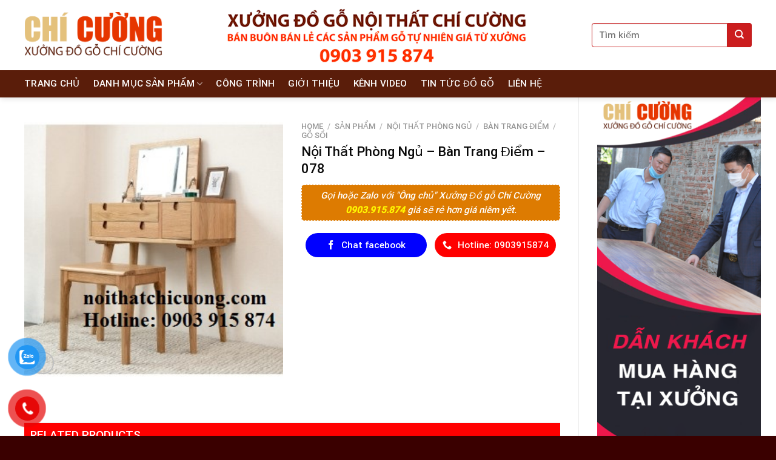

--- FILE ---
content_type: text/html; charset=UTF-8
request_url: http://noithatchicuong.com/noi-that-phong-ngu-ban-trang-diem-078/
body_size: 28888
content:
<!DOCTYPE html>
<html lang="vi" class="loading-site no-js">
<head>
	<meta charset="UTF-8" />
	<link rel="profile" href="http://gmpg.org/xfn/11" />
	<link rel="pingback" href="http://noithatchicuong.com/xmlrpc.php" />

	<script>(function(html){html.className = html.className.replace(/\bno-js\b/,'js')})(document.documentElement);</script>
<meta name='robots' content='index, follow, max-image-preview:large, max-snippet:-1, max-video-preview:-1' />
	<style>img:is([sizes="auto" i], [sizes^="auto," i]) { contain-intrinsic-size: 3000px 1500px }</style>
	<meta name="viewport" content="width=device-width, initial-scale=1" />
	<!-- This site is optimized with the Yoast SEO plugin v21.7 - https://yoast.com/wordpress/plugins/seo/ -->
	<title>Nội Thất Phòng Ngủ - Bàn Trang Điểm - 078 - Nội Thất Chí Cường</title>
	<link rel="canonical" href="https://noithatchicuong.com/noi-that-phong-ngu-ban-trang-diem-078/" />
	<meta property="og:locale" content="vi_VN" />
	<meta property="og:type" content="article" />
	<meta property="og:title" content="Nội Thất Phòng Ngủ - Bàn Trang Điểm - 078 - Nội Thất Chí Cường" />
	<meta property="og:url" content="https://noithatchicuong.com/noi-that-phong-ngu-ban-trang-diem-078/" />
	<meta property="og:site_name" content="Nội Thất Chí Cường" />
	<meta property="og:image" content="https://noithatchicuong.com/wp-content/uploads/2023/12/078-s-13197.jpg" />
	<meta property="og:image:width" content="300" />
	<meta property="og:image:height" content="300" />
	<meta property="og:image:type" content="image/jpeg" />
	<meta name="twitter:card" content="summary_large_image" />
	<script type="application/ld+json" class="yoast-schema-graph">{"@context":"https://schema.org","@graph":[{"@type":"WebPage","@id":"https://noithatchicuong.com/noi-that-phong-ngu-ban-trang-diem-078/","url":"https://noithatchicuong.com/noi-that-phong-ngu-ban-trang-diem-078/","name":"Nội Thất Phòng Ngủ - Bàn Trang Điểm - 078 - Nội Thất Chí Cường","isPartOf":{"@id":"http://noithatchicuong.com/#website"},"primaryImageOfPage":{"@id":"https://noithatchicuong.com/noi-that-phong-ngu-ban-trang-diem-078/#primaryimage"},"image":{"@id":"https://noithatchicuong.com/noi-that-phong-ngu-ban-trang-diem-078/#primaryimage"},"thumbnailUrl":"http://noithatchicuong.com/wp-content/uploads/2023/12/078-s-13197.jpg","datePublished":"2023-12-12T02:52:02+00:00","dateModified":"2023-12-12T02:52:02+00:00","breadcrumb":{"@id":"https://noithatchicuong.com/noi-that-phong-ngu-ban-trang-diem-078/#breadcrumb"},"inLanguage":"vi","potentialAction":[{"@type":"ReadAction","target":["https://noithatchicuong.com/noi-that-phong-ngu-ban-trang-diem-078/"]}]},{"@type":"ImageObject","inLanguage":"vi","@id":"https://noithatchicuong.com/noi-that-phong-ngu-ban-trang-diem-078/#primaryimage","url":"http://noithatchicuong.com/wp-content/uploads/2023/12/078-s-13197.jpg","contentUrl":"http://noithatchicuong.com/wp-content/uploads/2023/12/078-s-13197.jpg","width":300,"height":300},{"@type":"BreadcrumbList","@id":"https://noithatchicuong.com/noi-that-phong-ngu-ban-trang-diem-078/#breadcrumb","itemListElement":[{"@type":"ListItem","position":1,"name":"Trang chủ","item":"http://noithatchicuong.com/"},{"@type":"ListItem","position":2,"name":"Sản Phẩm","item":"http://noithatchicuong.com/san-pham/"},{"@type":"ListItem","position":3,"name":"Nội Thất Phòng Ngủ &#8211; Bàn Trang Điểm &#8211; 078"}]},{"@type":"WebSite","@id":"http://noithatchicuong.com/#website","url":"http://noithatchicuong.com/","name":"Nội Thất Chí Cường","description":"","potentialAction":[{"@type":"SearchAction","target":{"@type":"EntryPoint","urlTemplate":"http://noithatchicuong.com/?s={search_term_string}"},"query-input":"required name=search_term_string"}],"inLanguage":"vi"}]}</script>
	<!-- / Yoast SEO plugin. -->


<link rel='dns-prefetch' href='//cdn.jsdelivr.net' />
<link rel='dns-prefetch' href='//maxcdn.bootstrapcdn.com' />
<link rel='prefetch' href='http://noithatchicuong.com/wp-content/themes/flatsome/assets/js/chunk.countup.js?ver=3.16.5' />
<link rel='prefetch' href='http://noithatchicuong.com/wp-content/themes/flatsome/assets/js/chunk.sticky-sidebar.js?ver=3.16.5' />
<link rel='prefetch' href='http://noithatchicuong.com/wp-content/themes/flatsome/assets/js/chunk.tooltips.js?ver=3.16.5' />
<link rel='prefetch' href='http://noithatchicuong.com/wp-content/themes/flatsome/assets/js/chunk.vendors-popups.js?ver=3.16.5' />
<link rel='prefetch' href='http://noithatchicuong.com/wp-content/themes/flatsome/assets/js/chunk.vendors-slider.js?ver=3.16.5' />
<link rel="alternate" type="application/rss+xml" title="Dòng thông tin Nội Thất Chí Cường &raquo;" href="http://noithatchicuong.com/feed/" />
<script type="text/javascript">
/* <![CDATA[ */
window._wpemojiSettings = {"baseUrl":"https:\/\/s.w.org\/images\/core\/emoji\/15.0.3\/72x72\/","ext":".png","svgUrl":"https:\/\/s.w.org\/images\/core\/emoji\/15.0.3\/svg\/","svgExt":".svg","source":{"concatemoji":"http:\/\/noithatchicuong.com\/wp-includes\/js\/wp-emoji-release.min.js?ver=6.7.2"}};
/*! This file is auto-generated */
!function(i,n){var o,s,e;function c(e){try{var t={supportTests:e,timestamp:(new Date).valueOf()};sessionStorage.setItem(o,JSON.stringify(t))}catch(e){}}function p(e,t,n){e.clearRect(0,0,e.canvas.width,e.canvas.height),e.fillText(t,0,0);var t=new Uint32Array(e.getImageData(0,0,e.canvas.width,e.canvas.height).data),r=(e.clearRect(0,0,e.canvas.width,e.canvas.height),e.fillText(n,0,0),new Uint32Array(e.getImageData(0,0,e.canvas.width,e.canvas.height).data));return t.every(function(e,t){return e===r[t]})}function u(e,t,n){switch(t){case"flag":return n(e,"\ud83c\udff3\ufe0f\u200d\u26a7\ufe0f","\ud83c\udff3\ufe0f\u200b\u26a7\ufe0f")?!1:!n(e,"\ud83c\uddfa\ud83c\uddf3","\ud83c\uddfa\u200b\ud83c\uddf3")&&!n(e,"\ud83c\udff4\udb40\udc67\udb40\udc62\udb40\udc65\udb40\udc6e\udb40\udc67\udb40\udc7f","\ud83c\udff4\u200b\udb40\udc67\u200b\udb40\udc62\u200b\udb40\udc65\u200b\udb40\udc6e\u200b\udb40\udc67\u200b\udb40\udc7f");case"emoji":return!n(e,"\ud83d\udc26\u200d\u2b1b","\ud83d\udc26\u200b\u2b1b")}return!1}function f(e,t,n){var r="undefined"!=typeof WorkerGlobalScope&&self instanceof WorkerGlobalScope?new OffscreenCanvas(300,150):i.createElement("canvas"),a=r.getContext("2d",{willReadFrequently:!0}),o=(a.textBaseline="top",a.font="600 32px Arial",{});return e.forEach(function(e){o[e]=t(a,e,n)}),o}function t(e){var t=i.createElement("script");t.src=e,t.defer=!0,i.head.appendChild(t)}"undefined"!=typeof Promise&&(o="wpEmojiSettingsSupports",s=["flag","emoji"],n.supports={everything:!0,everythingExceptFlag:!0},e=new Promise(function(e){i.addEventListener("DOMContentLoaded",e,{once:!0})}),new Promise(function(t){var n=function(){try{var e=JSON.parse(sessionStorage.getItem(o));if("object"==typeof e&&"number"==typeof e.timestamp&&(new Date).valueOf()<e.timestamp+604800&&"object"==typeof e.supportTests)return e.supportTests}catch(e){}return null}();if(!n){if("undefined"!=typeof Worker&&"undefined"!=typeof OffscreenCanvas&&"undefined"!=typeof URL&&URL.createObjectURL&&"undefined"!=typeof Blob)try{var e="postMessage("+f.toString()+"("+[JSON.stringify(s),u.toString(),p.toString()].join(",")+"));",r=new Blob([e],{type:"text/javascript"}),a=new Worker(URL.createObjectURL(r),{name:"wpTestEmojiSupports"});return void(a.onmessage=function(e){c(n=e.data),a.terminate(),t(n)})}catch(e){}c(n=f(s,u,p))}t(n)}).then(function(e){for(var t in e)n.supports[t]=e[t],n.supports.everything=n.supports.everything&&n.supports[t],"flag"!==t&&(n.supports.everythingExceptFlag=n.supports.everythingExceptFlag&&n.supports[t]);n.supports.everythingExceptFlag=n.supports.everythingExceptFlag&&!n.supports.flag,n.DOMReady=!1,n.readyCallback=function(){n.DOMReady=!0}}).then(function(){return e}).then(function(){var e;n.supports.everything||(n.readyCallback(),(e=n.source||{}).concatemoji?t(e.concatemoji):e.wpemoji&&e.twemoji&&(t(e.twemoji),t(e.wpemoji)))}))}((window,document),window._wpemojiSettings);
/* ]]> */
</script>
<style id='wp-emoji-styles-inline-css' type='text/css'>

	img.wp-smiley, img.emoji {
		display: inline !important;
		border: none !important;
		box-shadow: none !important;
		height: 1em !important;
		width: 1em !important;
		margin: 0 0.07em !important;
		vertical-align: -0.1em !important;
		background: none !important;
		padding: 0 !important;
	}
</style>
<style id='wp-block-library-inline-css' type='text/css'>
:root{--wp-admin-theme-color:#007cba;--wp-admin-theme-color--rgb:0,124,186;--wp-admin-theme-color-darker-10:#006ba1;--wp-admin-theme-color-darker-10--rgb:0,107,161;--wp-admin-theme-color-darker-20:#005a87;--wp-admin-theme-color-darker-20--rgb:0,90,135;--wp-admin-border-width-focus:2px;--wp-block-synced-color:#7a00df;--wp-block-synced-color--rgb:122,0,223;--wp-bound-block-color:var(--wp-block-synced-color)}@media (min-resolution:192dpi){:root{--wp-admin-border-width-focus:1.5px}}.wp-element-button{cursor:pointer}:root{--wp--preset--font-size--normal:16px;--wp--preset--font-size--huge:42px}:root .has-very-light-gray-background-color{background-color:#eee}:root .has-very-dark-gray-background-color{background-color:#313131}:root .has-very-light-gray-color{color:#eee}:root .has-very-dark-gray-color{color:#313131}:root .has-vivid-green-cyan-to-vivid-cyan-blue-gradient-background{background:linear-gradient(135deg,#00d084,#0693e3)}:root .has-purple-crush-gradient-background{background:linear-gradient(135deg,#34e2e4,#4721fb 50%,#ab1dfe)}:root .has-hazy-dawn-gradient-background{background:linear-gradient(135deg,#faaca8,#dad0ec)}:root .has-subdued-olive-gradient-background{background:linear-gradient(135deg,#fafae1,#67a671)}:root .has-atomic-cream-gradient-background{background:linear-gradient(135deg,#fdd79a,#004a59)}:root .has-nightshade-gradient-background{background:linear-gradient(135deg,#330968,#31cdcf)}:root .has-midnight-gradient-background{background:linear-gradient(135deg,#020381,#2874fc)}.has-regular-font-size{font-size:1em}.has-larger-font-size{font-size:2.625em}.has-normal-font-size{font-size:var(--wp--preset--font-size--normal)}.has-huge-font-size{font-size:var(--wp--preset--font-size--huge)}.has-text-align-center{text-align:center}.has-text-align-left{text-align:left}.has-text-align-right{text-align:right}#end-resizable-editor-section{display:none}.aligncenter{clear:both}.items-justified-left{justify-content:flex-start}.items-justified-center{justify-content:center}.items-justified-right{justify-content:flex-end}.items-justified-space-between{justify-content:space-between}.screen-reader-text{border:0;clip:rect(1px,1px,1px,1px);clip-path:inset(50%);height:1px;margin:-1px;overflow:hidden;padding:0;position:absolute;width:1px;word-wrap:normal!important}.screen-reader-text:focus{background-color:#ddd;clip:auto!important;clip-path:none;color:#444;display:block;font-size:1em;height:auto;left:5px;line-height:normal;padding:15px 23px 14px;text-decoration:none;top:5px;width:auto;z-index:100000}html :where(.has-border-color){border-style:solid}html :where([style*=border-top-color]){border-top-style:solid}html :where([style*=border-right-color]){border-right-style:solid}html :where([style*=border-bottom-color]){border-bottom-style:solid}html :where([style*=border-left-color]){border-left-style:solid}html :where([style*=border-width]){border-style:solid}html :where([style*=border-top-width]){border-top-style:solid}html :where([style*=border-right-width]){border-right-style:solid}html :where([style*=border-bottom-width]){border-bottom-style:solid}html :where([style*=border-left-width]){border-left-style:solid}html :where(img[class*=wp-image-]){height:auto;max-width:100%}:where(figure){margin:0 0 1em}html :where(.is-position-sticky){--wp-admin--admin-bar--position-offset:var(--wp-admin--admin-bar--height,0px)}@media screen and (max-width:600px){html :where(.is-position-sticky){--wp-admin--admin-bar--position-offset:0px}}
</style>
<style id='classic-theme-styles-inline-css' type='text/css'>
/*! This file is auto-generated */
.wp-block-button__link{color:#fff;background-color:#32373c;border-radius:9999px;box-shadow:none;text-decoration:none;padding:calc(.667em + 2px) calc(1.333em + 2px);font-size:1.125em}.wp-block-file__button{background:#32373c;color:#fff;text-decoration:none}
</style>
<link rel='stylesheet' id='contact-form-7-css' href='http://noithatchicuong.com/wp-content/plugins/contact-form-7/includes/css/styles.css?ver=5.8.4' type='text/css' media='all' />
<link rel='stylesheet' id='font-awesome-four-css' href='http://noithatchicuong.com/wp-content/plugins/font-awesome-4-menus/css/font-awesome.min.css?ver=4.7.0' type='text/css' media='all' />
<link rel='stylesheet' id='photoswipe-css' href='http://noithatchicuong.com/wp-content/plugins/woocommerce/assets/css/photoswipe/photoswipe.min.css?ver=8.4.0' type='text/css' media='all' />
<link rel='stylesheet' id='photoswipe-default-skin-css' href='http://noithatchicuong.com/wp-content/plugins/woocommerce/assets/css/photoswipe/default-skin/default-skin.min.css?ver=8.4.0' type='text/css' media='all' />
<style id='woocommerce-inline-inline-css' type='text/css'>
.woocommerce form .form-row .required { visibility: visible; }
</style>
<link rel='stylesheet' id='pzf-style-css' href='http://noithatchicuong.com/wp-content/plugins/button-contact-vr/css/style.css?ver=6.7.2' type='text/css' media='all' />
<link rel='stylesheet' id='dashicons-css' href='http://noithatchicuong.com/wp-includes/css/dashicons.min.css?ver=6.7.2' type='text/css' media='all' />
<link rel='stylesheet' id='flatsome-ionicons-css' href='//maxcdn.bootstrapcdn.com/font-awesome/4.7.0/css/font-awesome.min.css?ver=6.7.2' type='text/css' media='all' />
<link rel='stylesheet' id='flatsome-main-css' href='http://noithatchicuong.com/wp-content/themes/flatsome/assets/css/flatsome.css?ver=3.16.5' type='text/css' media='all' />
<style id='flatsome-main-inline-css' type='text/css'>
@font-face {
				font-family: "fl-icons";
				font-display: block;
				src: url(http://noithatchicuong.com/wp-content/themes/flatsome/assets/css/icons/fl-icons.eot?v=3.16.5);
				src:
					url(http://noithatchicuong.com/wp-content/themes/flatsome/assets/css/icons/fl-icons.eot#iefix?v=3.16.5) format("embedded-opentype"),
					url(http://noithatchicuong.com/wp-content/themes/flatsome/assets/css/icons/fl-icons.woff2?v=3.16.5) format("woff2"),
					url(http://noithatchicuong.com/wp-content/themes/flatsome/assets/css/icons/fl-icons.ttf?v=3.16.5) format("truetype"),
					url(http://noithatchicuong.com/wp-content/themes/flatsome/assets/css/icons/fl-icons.woff?v=3.16.5) format("woff"),
					url(http://noithatchicuong.com/wp-content/themes/flatsome/assets/css/icons/fl-icons.svg?v=3.16.5#fl-icons) format("svg");
			}
</style>
<link rel='stylesheet' id='flatsome-shop-css' href='http://noithatchicuong.com/wp-content/themes/flatsome/assets/css/flatsome-shop.css?ver=3.16.5' type='text/css' media='all' />
<link rel='stylesheet' id='flatsome-style-css' href='http://noithatchicuong.com/wp-content/themes/salecar/style.css?ver=3.0' type='text/css' media='all' />
<script type="text/javascript" src="http://noithatchicuong.com/wp-includes/js/jquery/jquery.min.js?ver=3.7.1" id="jquery-core-js"></script>
<script type="text/javascript" src="http://noithatchicuong.com/wp-includes/js/jquery/jquery-migrate.min.js?ver=3.4.1" id="jquery-migrate-js"></script>
<script type="text/javascript" src="http://noithatchicuong.com/wp-content/plugins/woocommerce/assets/js/jquery-blockui/jquery.blockUI.min.js?ver=2.7.0-wc.8.4.0" id="jquery-blockui-js" defer="defer" data-wp-strategy="defer"></script>
<script type="text/javascript" id="wc-add-to-cart-js-extra">
/* <![CDATA[ */
var wc_add_to_cart_params = {"ajax_url":"\/wp-admin\/admin-ajax.php","wc_ajax_url":"\/?wc-ajax=%%endpoint%%","i18n_view_cart":"View cart","cart_url":"http:\/\/noithatchicuong.com","is_cart":"","cart_redirect_after_add":"no"};
/* ]]> */
</script>
<script type="text/javascript" src="http://noithatchicuong.com/wp-content/plugins/woocommerce/assets/js/frontend/add-to-cart.min.js?ver=8.4.0" id="wc-add-to-cart-js" defer="defer" data-wp-strategy="defer"></script>
<script type="text/javascript" src="http://noithatchicuong.com/wp-content/plugins/woocommerce/assets/js/photoswipe/photoswipe.min.js?ver=4.1.1-wc.8.4.0" id="photoswipe-js" defer="defer" data-wp-strategy="defer"></script>
<script type="text/javascript" src="http://noithatchicuong.com/wp-content/plugins/woocommerce/assets/js/photoswipe/photoswipe-ui-default.min.js?ver=4.1.1-wc.8.4.0" id="photoswipe-ui-default-js" defer="defer" data-wp-strategy="defer"></script>
<script type="text/javascript" id="wc-single-product-js-extra">
/* <![CDATA[ */
var wc_single_product_params = {"i18n_required_rating_text":"Please select a rating","review_rating_required":"yes","flexslider":{"rtl":false,"animation":"slide","smoothHeight":true,"directionNav":false,"controlNav":"thumbnails","slideshow":false,"animationSpeed":500,"animationLoop":false,"allowOneSlide":false},"zoom_enabled":"","zoom_options":[],"photoswipe_enabled":"1","photoswipe_options":{"shareEl":false,"closeOnScroll":false,"history":false,"hideAnimationDuration":0,"showAnimationDuration":0},"flexslider_enabled":""};
/* ]]> */
</script>
<script type="text/javascript" src="http://noithatchicuong.com/wp-content/plugins/woocommerce/assets/js/frontend/single-product.min.js?ver=8.4.0" id="wc-single-product-js" defer="defer" data-wp-strategy="defer"></script>
<script type="text/javascript" src="http://noithatchicuong.com/wp-content/plugins/woocommerce/assets/js/js-cookie/js.cookie.min.js?ver=2.1.4-wc.8.4.0" id="js-cookie-js" defer="defer" data-wp-strategy="defer"></script>
<script type="text/javascript" id="woocommerce-js-extra">
/* <![CDATA[ */
var woocommerce_params = {"ajax_url":"\/wp-admin\/admin-ajax.php","wc_ajax_url":"\/?wc-ajax=%%endpoint%%"};
/* ]]> */
</script>
<script type="text/javascript" src="http://noithatchicuong.com/wp-content/plugins/woocommerce/assets/js/frontend/woocommerce.min.js?ver=8.4.0" id="woocommerce-js" defer="defer" data-wp-strategy="defer"></script>
<link rel="https://api.w.org/" href="http://noithatchicuong.com/wp-json/" /><link rel="alternate" title="JSON" type="application/json" href="http://noithatchicuong.com/wp-json/wp/v2/product/3335" /><link rel="EditURI" type="application/rsd+xml" title="RSD" href="http://noithatchicuong.com/xmlrpc.php?rsd" />
<meta name="generator" content="WordPress 6.7.2" />
<meta name="generator" content="WooCommerce 8.4.0" />
<link rel='shortlink' href='http://noithatchicuong.com/?p=3335' />
<link rel="alternate" title="oNhúng (JSON)" type="application/json+oembed" href="http://noithatchicuong.com/wp-json/oembed/1.0/embed?url=http%3A%2F%2Fnoithatchicuong.com%2Fnoi-that-phong-ngu-ban-trang-diem-078%2F" />
<link rel="alternate" title="oNhúng (XML)" type="text/xml+oembed" href="http://noithatchicuong.com/wp-json/oembed/1.0/embed?url=http%3A%2F%2Fnoithatchicuong.com%2Fnoi-that-phong-ngu-ban-trang-diem-078%2F&#038;format=xml" />
<style>.bg{opacity: 0; transition: opacity 1s; -webkit-transition: opacity 1s;} .bg-loaded{opacity: 1;}</style>	<noscript><style>.woocommerce-product-gallery{ opacity: 1 !important; }</style></noscript>
	<link rel="icon" href="http://noithatchicuong.com/wp-content/uploads/2022/10/cropped-Asset-1-32x32.png" sizes="32x32" />
<link rel="icon" href="http://noithatchicuong.com/wp-content/uploads/2022/10/cropped-Asset-1-192x192.png" sizes="192x192" />
<link rel="apple-touch-icon" href="http://noithatchicuong.com/wp-content/uploads/2022/10/cropped-Asset-1-180x180.png" />
<meta name="msapplication-TileImage" content="http://noithatchicuong.com/wp-content/uploads/2022/10/cropped-Asset-1-270x270.png" />
<style id="custom-css" type="text/css">:root {--primary-color: #cb1d1e;}.container-width, .full-width .ubermenu-nav, .container, .row{max-width: 1230px}.row.row-collapse{max-width: 1200px}.row.row-small{max-width: 1222.5px}.row.row-large{max-width: 1260px}.header-main{height: 116px}#logo img{max-height: 116px}#logo{width:648px;}#logo img{padding:20px 0;}.header-bottom{min-height: 25px}.header-top{min-height: 35px}.transparent .header-main{height: 38px}.transparent #logo img{max-height: 38px}.has-transparent + .page-title:first-of-type,.has-transparent + #main > .page-title,.has-transparent + #main > div > .page-title,.has-transparent + #main .page-header-wrapper:first-of-type .page-title{padding-top: 88px;}.header.show-on-scroll,.stuck .header-main{height:52px!important}.stuck #logo img{max-height: 52px!important}.search-form{ width: 100%;}.header-bg-color {background-color: rgba(249,249,249,0)}.header-bottom {background-color: #5a1d0a}.top-bar-nav > li > a{line-height: 16px }.header-main .nav > li > a{line-height: 13px }.stuck .header-main .nav > li > a{line-height: 10px }.header-bottom-nav > li > a{line-height: 25px }@media (max-width: 549px) {.header-main{height: 70px}#logo img{max-height: 70px}}.nav-dropdown-has-arrow.nav-dropdown-has-border li.has-dropdown:before{border-bottom-color: #4d3411;}.nav .nav-dropdown{border-color: #4d3411 }.nav-dropdown{font-size:100%}.nav-dropdown-has-arrow li.has-dropdown:after{border-bottom-color: #4d3411;}.nav .nav-dropdown{background-color: #4d3411}.header-top{background-color:#cb1d1e!important;}/* Color */.accordion-title.active, .has-icon-bg .icon .icon-inner,.logo a, .primary.is-underline, .primary.is-link, .badge-outline .badge-inner, .nav-outline > li.active> a,.nav-outline >li.active > a, .cart-icon strong,[data-color='primary'], .is-outline.primary{color: #cb1d1e;}/* Color !important */[data-text-color="primary"]{color: #cb1d1e!important;}/* Background Color */[data-text-bg="primary"]{background-color: #cb1d1e;}/* Background */.scroll-to-bullets a,.featured-title, .label-new.menu-item > a:after, .nav-pagination > li > .current,.nav-pagination > li > span:hover,.nav-pagination > li > a:hover,.has-hover:hover .badge-outline .badge-inner,button[type="submit"], .button.wc-forward:not(.checkout):not(.checkout-button), .button.submit-button, .button.primary:not(.is-outline),.featured-table .title,.is-outline:hover, .has-icon:hover .icon-label,.nav-dropdown-bold .nav-column li > a:hover, .nav-dropdown.nav-dropdown-bold > li > a:hover, .nav-dropdown-bold.dark .nav-column li > a:hover, .nav-dropdown.nav-dropdown-bold.dark > li > a:hover, .header-vertical-menu__opener ,.is-outline:hover, .tagcloud a:hover,.grid-tools a, input[type='submit']:not(.is-form), .box-badge:hover .box-text, input.button.alt,.nav-box > li > a:hover,.nav-box > li.active > a,.nav-pills > li.active > a ,.current-dropdown .cart-icon strong, .cart-icon:hover strong, .nav-line-bottom > li > a:before, .nav-line-grow > li > a:before, .nav-line > li > a:before,.banner, .header-top, .slider-nav-circle .flickity-prev-next-button:hover svg, .slider-nav-circle .flickity-prev-next-button:hover .arrow, .primary.is-outline:hover, .button.primary:not(.is-outline), input[type='submit'].primary, input[type='submit'].primary, input[type='reset'].button, input[type='button'].primary, .badge-inner{background-color: #cb1d1e;}/* Border */.nav-vertical.nav-tabs > li.active > a,.scroll-to-bullets a.active,.nav-pagination > li > .current,.nav-pagination > li > span:hover,.nav-pagination > li > a:hover,.has-hover:hover .badge-outline .badge-inner,.accordion-title.active,.featured-table,.is-outline:hover, .tagcloud a:hover,blockquote, .has-border, .cart-icon strong:after,.cart-icon strong,.blockUI:before, .processing:before,.loading-spin, .slider-nav-circle .flickity-prev-next-button:hover svg, .slider-nav-circle .flickity-prev-next-button:hover .arrow, .primary.is-outline:hover{border-color: #cb1d1e}.nav-tabs > li.active > a{border-top-color: #cb1d1e}.widget_shopping_cart_content .blockUI.blockOverlay:before { border-left-color: #cb1d1e }.woocommerce-checkout-review-order .blockUI.blockOverlay:before { border-left-color: #cb1d1e }/* Fill */.slider .flickity-prev-next-button:hover svg,.slider .flickity-prev-next-button:hover .arrow{fill: #cb1d1e;}/* Focus */.primary:focus-visible, .submit-button:focus-visible, button[type="submit"]:focus-visible { outline-color: #cb1d1e!important; }/* Background Color */[data-icon-label]:after, .secondary.is-underline:hover,.secondary.is-outline:hover,.icon-label,.button.secondary:not(.is-outline),.button.alt:not(.is-outline), .badge-inner.on-sale, .button.checkout, .single_add_to_cart_button, .current .breadcrumb-step{ background-color:#cb1d1e; }[data-text-bg="secondary"]{background-color: #cb1d1e;}/* Color */.secondary.is-underline,.secondary.is-link, .secondary.is-outline,.stars a.active, .star-rating:before, .woocommerce-page .star-rating:before,.star-rating span:before, .color-secondary{color: #cb1d1e}/* Color !important */[data-text-color="secondary"]{color: #cb1d1e!important;}/* Border */.secondary.is-outline:hover{border-color:#cb1d1e}/* Focus */.secondary:focus-visible, .alt:focus-visible { outline-color: #cb1d1e!important; }body{color: #333333}h1,h2,h3,h4,h5,h6,.heading-font{color: #0a0a0a;}body{font-size: 95%;}@media screen and (max-width: 549px){body{font-size: 100%;}}body{font-family: Roboto, sans-serif;}body {font-weight: 400;font-style: normal;}.nav > li > a {font-family: Roboto, sans-serif;}.mobile-sidebar-levels-2 .nav > li > ul > li > a {font-family: Roboto, sans-serif;}.nav > li > a,.mobile-sidebar-levels-2 .nav > li > ul > li > a {font-weight: 400;font-style: normal;}h1,h2,h3,h4,h5,h6,.heading-font, .off-canvas-center .nav-sidebar.nav-vertical > li > a{font-family: Roboto, sans-serif;}h1,h2,h3,h4,h5,h6,.heading-font,.banner h1,.banner h2 {font-weight: 500;font-style: normal;}.alt-font{font-family: "Dancing Script", sans-serif;}.header:not(.transparent) .header-nav-main.nav > li > a {color: #0a0a0a;}.header:not(.transparent) .header-nav-main.nav > li > a:hover,.header:not(.transparent) .header-nav-main.nav > li.active > a,.header:not(.transparent) .header-nav-main.nav > li.current > a,.header:not(.transparent) .header-nav-main.nav > li > a.active,.header:not(.transparent) .header-nav-main.nav > li > a.current{color: #d60404;}.header-nav-main.nav-line-bottom > li > a:before,.header-nav-main.nav-line-grow > li > a:before,.header-nav-main.nav-line > li > a:before,.header-nav-main.nav-box > li > a:hover,.header-nav-main.nav-box > li.active > a,.header-nav-main.nav-pills > li > a:hover,.header-nav-main.nav-pills > li.active > a{color:#FFF!important;background-color: #d60404;}.header:not(.transparent) .header-bottom-nav.nav > li > a{color: #ffffff;}.header:not(.transparent) .header-bottom-nav.nav > li > a:hover,.header:not(.transparent) .header-bottom-nav.nav > li.active > a,.header:not(.transparent) .header-bottom-nav.nav > li.current > a,.header:not(.transparent) .header-bottom-nav.nav > li > a.active,.header:not(.transparent) .header-bottom-nav.nav > li > a.current{color: #ffa503;}.header-bottom-nav.nav-line-bottom > li > a:before,.header-bottom-nav.nav-line-grow > li > a:before,.header-bottom-nav.nav-line > li > a:before,.header-bottom-nav.nav-box > li > a:hover,.header-bottom-nav.nav-box > li.active > a,.header-bottom-nav.nav-pills > li > a:hover,.header-bottom-nav.nav-pills > li.active > a{color:#FFF!important;background-color: #ffa503;}a{color: #cb1d1e;}.has-equal-box-heights .box-image {padding-top: 100%;}@media screen and (min-width: 550px){.products .box-vertical .box-image{min-width: 498px!important;width: 498px!important;}}.absolute-footer, html{background-color: #3a0000}.nav-vertical-fly-out > li + li {border-top-width: 1px; border-top-style: solid;}/* Custom CSS */ul.sub-menu.nav-dropdown.nav-dropdown-simple {display: block !important;width: 100% !important;height: fit-content;left: -15px !important;}ul.sub-menu.nav-column.nav-dropdown-simple>.menu-item-has-children>ul.sub-menu.nav-column.nav-dropdown-simple {display:none;}ul.sub-menu.nav-column.nav-dropdown-simple>.menu-item-has-children:hover>ul.sub-menu.nav-column.nav-dropdown-simple {display: block !important;position: absolute;left: 100%;top:0;width: 100%;background: #4d3411;}ul.sub-menu.nav-column.nav-dropdown-simple .menu-item-has-children {position: relative;}ul.sub-menu.nav-dropdown.nav-dropdown-simple>.menu-item-has-children.nav-dropdown-col {position: relative;}ul.sub-menu.nav-dropdown.nav-dropdown-simple>.menu-item-has-children.nav-dropdown-col>ul.sub-menu.nav-column.nav-dropdown-simple {display:none;}ul.sub-menu.nav-dropdown.nav-dropdown-simple>.menu-item-has-children.nav-dropdown-col:hover>ul.sub-menu.nav-column.nav-dropdown-simple {display:block;position: absolute;left: 100%;top:0;background: #5a1d0a;}/* Custom CSS Mobile */@media (max-width: 549px){.danh-muc .category-title h3, .danh-muc .sub-menu{width: 100%;}.danh-muc .sub-menu ul li{margin-left:0}.danh-muc .sub-menu ul li a{line-height:30px}.danh-muc .sub-menu ul{text-align:left}.danh-muc .col .post-item{flex-basis:50%; max-width:50%}}.label-new.menu-item > a:after{content:"New";}.label-hot.menu-item > a:after{content:"Hot";}.label-sale.menu-item > a:after{content:"Sale";}.label-popular.menu-item > a:after{content:"Popular";}</style>		<style type="text/css" id="wp-custom-css">
			/* Font Roboto - Heading (h1 -> h5) */

.heading-roboto{
	font-family: roboto, sans-serif;
	font-size: 25px;
	color: #993300;
}

.content-roboto{
	font-family: roboto, sans-serif;
	font-size: 16px;
}

/* From - Lien - He */

input.wpcf7-form-control.has-spinner.wpcf7-submit {
    border-radius: 999px;
    background: #5a150a;
}

input.wpcf7-form-control.wpcf7-text.wpcf7-validates-as-required {
    border: 1px solid #ccc;
    border-radius: 999px;
}

textarea.wpcf7-form-control.wpcf7-textarea.wpcf7-validates-as-required {
    border: 1px solid #ccc;
    border-radius: 15px;
}

/* Footer Block */

.footer-block {
    background: #5a1d0a;
}

/* Button-Sp */

.button-red-sp {
    display: flex;
    margin: auto;
    width: 200px;
    background: red;
    align-items: center;
    padding: 8px 0;
    color: #fff;
    text-decoration: none;
    border-radius: 99px;
    justify-content: center;
}
.box-image img {
    min-height: 277px;
    object-fit: cover;
}
.button-blue-sp {
    display: flex;
    margin: auto;
    width: 200px;
    background: blue;
    align-items: center;
    padding: 8px 0;
    color: #fff;
    text-decoration: none;
    border-radius: 99px;
    justify-content: center;
}
i.icon-phone {
    margin-right: 10px;
}
i.icon-facebook {
    margin-right: 10px;
}
.button-blue-sp:hover {
		color: #fff;
    background: #0808d1;
}
.button-red-sp:hover {
		color: #fff;
    background: #bf0404;
}
		</style>
		<style id="kirki-inline-styles">/* cyrillic-ext */
@font-face {
  font-family: 'Roboto';
  font-style: normal;
  font-weight: 400;
  font-stretch: normal;
  font-display: swap;
  src: url(http://noithatchicuong.com/wp-content/fonts/roboto/font) format('woff');
  unicode-range: U+0460-052F, U+1C80-1C8A, U+20B4, U+2DE0-2DFF, U+A640-A69F, U+FE2E-FE2F;
}
/* cyrillic */
@font-face {
  font-family: 'Roboto';
  font-style: normal;
  font-weight: 400;
  font-stretch: normal;
  font-display: swap;
  src: url(http://noithatchicuong.com/wp-content/fonts/roboto/font) format('woff');
  unicode-range: U+0301, U+0400-045F, U+0490-0491, U+04B0-04B1, U+2116;
}
/* greek-ext */
@font-face {
  font-family: 'Roboto';
  font-style: normal;
  font-weight: 400;
  font-stretch: normal;
  font-display: swap;
  src: url(http://noithatchicuong.com/wp-content/fonts/roboto/font) format('woff');
  unicode-range: U+1F00-1FFF;
}
/* greek */
@font-face {
  font-family: 'Roboto';
  font-style: normal;
  font-weight: 400;
  font-stretch: normal;
  font-display: swap;
  src: url(http://noithatchicuong.com/wp-content/fonts/roboto/font) format('woff');
  unicode-range: U+0370-0377, U+037A-037F, U+0384-038A, U+038C, U+038E-03A1, U+03A3-03FF;
}
/* math */
@font-face {
  font-family: 'Roboto';
  font-style: normal;
  font-weight: 400;
  font-stretch: normal;
  font-display: swap;
  src: url(http://noithatchicuong.com/wp-content/fonts/roboto/font) format('woff');
  unicode-range: U+0302-0303, U+0305, U+0307-0308, U+0310, U+0312, U+0315, U+031A, U+0326-0327, U+032C, U+032F-0330, U+0332-0333, U+0338, U+033A, U+0346, U+034D, U+0391-03A1, U+03A3-03A9, U+03B1-03C9, U+03D1, U+03D5-03D6, U+03F0-03F1, U+03F4-03F5, U+2016-2017, U+2034-2038, U+203C, U+2040, U+2043, U+2047, U+2050, U+2057, U+205F, U+2070-2071, U+2074-208E, U+2090-209C, U+20D0-20DC, U+20E1, U+20E5-20EF, U+2100-2112, U+2114-2115, U+2117-2121, U+2123-214F, U+2190, U+2192, U+2194-21AE, U+21B0-21E5, U+21F1-21F2, U+21F4-2211, U+2213-2214, U+2216-22FF, U+2308-230B, U+2310, U+2319, U+231C-2321, U+2336-237A, U+237C, U+2395, U+239B-23B7, U+23D0, U+23DC-23E1, U+2474-2475, U+25AF, U+25B3, U+25B7, U+25BD, U+25C1, U+25CA, U+25CC, U+25FB, U+266D-266F, U+27C0-27FF, U+2900-2AFF, U+2B0E-2B11, U+2B30-2B4C, U+2BFE, U+3030, U+FF5B, U+FF5D, U+1D400-1D7FF, U+1EE00-1EEFF;
}
/* symbols */
@font-face {
  font-family: 'Roboto';
  font-style: normal;
  font-weight: 400;
  font-stretch: normal;
  font-display: swap;
  src: url(http://noithatchicuong.com/wp-content/fonts/roboto/font) format('woff');
  unicode-range: U+0001-000C, U+000E-001F, U+007F-009F, U+20DD-20E0, U+20E2-20E4, U+2150-218F, U+2190, U+2192, U+2194-2199, U+21AF, U+21E6-21F0, U+21F3, U+2218-2219, U+2299, U+22C4-22C6, U+2300-243F, U+2440-244A, U+2460-24FF, U+25A0-27BF, U+2800-28FF, U+2921-2922, U+2981, U+29BF, U+29EB, U+2B00-2BFF, U+4DC0-4DFF, U+FFF9-FFFB, U+10140-1018E, U+10190-1019C, U+101A0, U+101D0-101FD, U+102E0-102FB, U+10E60-10E7E, U+1D2C0-1D2D3, U+1D2E0-1D37F, U+1F000-1F0FF, U+1F100-1F1AD, U+1F1E6-1F1FF, U+1F30D-1F30F, U+1F315, U+1F31C, U+1F31E, U+1F320-1F32C, U+1F336, U+1F378, U+1F37D, U+1F382, U+1F393-1F39F, U+1F3A7-1F3A8, U+1F3AC-1F3AF, U+1F3C2, U+1F3C4-1F3C6, U+1F3CA-1F3CE, U+1F3D4-1F3E0, U+1F3ED, U+1F3F1-1F3F3, U+1F3F5-1F3F7, U+1F408, U+1F415, U+1F41F, U+1F426, U+1F43F, U+1F441-1F442, U+1F444, U+1F446-1F449, U+1F44C-1F44E, U+1F453, U+1F46A, U+1F47D, U+1F4A3, U+1F4B0, U+1F4B3, U+1F4B9, U+1F4BB, U+1F4BF, U+1F4C8-1F4CB, U+1F4D6, U+1F4DA, U+1F4DF, U+1F4E3-1F4E6, U+1F4EA-1F4ED, U+1F4F7, U+1F4F9-1F4FB, U+1F4FD-1F4FE, U+1F503, U+1F507-1F50B, U+1F50D, U+1F512-1F513, U+1F53E-1F54A, U+1F54F-1F5FA, U+1F610, U+1F650-1F67F, U+1F687, U+1F68D, U+1F691, U+1F694, U+1F698, U+1F6AD, U+1F6B2, U+1F6B9-1F6BA, U+1F6BC, U+1F6C6-1F6CF, U+1F6D3-1F6D7, U+1F6E0-1F6EA, U+1F6F0-1F6F3, U+1F6F7-1F6FC, U+1F700-1F7FF, U+1F800-1F80B, U+1F810-1F847, U+1F850-1F859, U+1F860-1F887, U+1F890-1F8AD, U+1F8B0-1F8BB, U+1F8C0-1F8C1, U+1F900-1F90B, U+1F93B, U+1F946, U+1F984, U+1F996, U+1F9E9, U+1FA00-1FA6F, U+1FA70-1FA7C, U+1FA80-1FA89, U+1FA8F-1FAC6, U+1FACE-1FADC, U+1FADF-1FAE9, U+1FAF0-1FAF8, U+1FB00-1FBFF;
}
/* vietnamese */
@font-face {
  font-family: 'Roboto';
  font-style: normal;
  font-weight: 400;
  font-stretch: normal;
  font-display: swap;
  src: url(http://noithatchicuong.com/wp-content/fonts/roboto/font) format('woff');
  unicode-range: U+0102-0103, U+0110-0111, U+0128-0129, U+0168-0169, U+01A0-01A1, U+01AF-01B0, U+0300-0301, U+0303-0304, U+0308-0309, U+0323, U+0329, U+1EA0-1EF9, U+20AB;
}
/* latin-ext */
@font-face {
  font-family: 'Roboto';
  font-style: normal;
  font-weight: 400;
  font-stretch: normal;
  font-display: swap;
  src: url(http://noithatchicuong.com/wp-content/fonts/roboto/font) format('woff');
  unicode-range: U+0100-02BA, U+02BD-02C5, U+02C7-02CC, U+02CE-02D7, U+02DD-02FF, U+0304, U+0308, U+0329, U+1D00-1DBF, U+1E00-1E9F, U+1EF2-1EFF, U+2020, U+20A0-20AB, U+20AD-20C0, U+2113, U+2C60-2C7F, U+A720-A7FF;
}
/* latin */
@font-face {
  font-family: 'Roboto';
  font-style: normal;
  font-weight: 400;
  font-stretch: normal;
  font-display: swap;
  src: url(http://noithatchicuong.com/wp-content/fonts/roboto/font) format('woff');
  unicode-range: U+0000-00FF, U+0131, U+0152-0153, U+02BB-02BC, U+02C6, U+02DA, U+02DC, U+0304, U+0308, U+0329, U+2000-206F, U+20AC, U+2122, U+2191, U+2193, U+2212, U+2215, U+FEFF, U+FFFD;
}
/* cyrillic-ext */
@font-face {
  font-family: 'Roboto';
  font-style: normal;
  font-weight: 500;
  font-stretch: normal;
  font-display: swap;
  src: url(http://noithatchicuong.com/wp-content/fonts/roboto/font) format('woff');
  unicode-range: U+0460-052F, U+1C80-1C8A, U+20B4, U+2DE0-2DFF, U+A640-A69F, U+FE2E-FE2F;
}
/* cyrillic */
@font-face {
  font-family: 'Roboto';
  font-style: normal;
  font-weight: 500;
  font-stretch: normal;
  font-display: swap;
  src: url(http://noithatchicuong.com/wp-content/fonts/roboto/font) format('woff');
  unicode-range: U+0301, U+0400-045F, U+0490-0491, U+04B0-04B1, U+2116;
}
/* greek-ext */
@font-face {
  font-family: 'Roboto';
  font-style: normal;
  font-weight: 500;
  font-stretch: normal;
  font-display: swap;
  src: url(http://noithatchicuong.com/wp-content/fonts/roboto/font) format('woff');
  unicode-range: U+1F00-1FFF;
}
/* greek */
@font-face {
  font-family: 'Roboto';
  font-style: normal;
  font-weight: 500;
  font-stretch: normal;
  font-display: swap;
  src: url(http://noithatchicuong.com/wp-content/fonts/roboto/font) format('woff');
  unicode-range: U+0370-0377, U+037A-037F, U+0384-038A, U+038C, U+038E-03A1, U+03A3-03FF;
}
/* math */
@font-face {
  font-family: 'Roboto';
  font-style: normal;
  font-weight: 500;
  font-stretch: normal;
  font-display: swap;
  src: url(http://noithatchicuong.com/wp-content/fonts/roboto/font) format('woff');
  unicode-range: U+0302-0303, U+0305, U+0307-0308, U+0310, U+0312, U+0315, U+031A, U+0326-0327, U+032C, U+032F-0330, U+0332-0333, U+0338, U+033A, U+0346, U+034D, U+0391-03A1, U+03A3-03A9, U+03B1-03C9, U+03D1, U+03D5-03D6, U+03F0-03F1, U+03F4-03F5, U+2016-2017, U+2034-2038, U+203C, U+2040, U+2043, U+2047, U+2050, U+2057, U+205F, U+2070-2071, U+2074-208E, U+2090-209C, U+20D0-20DC, U+20E1, U+20E5-20EF, U+2100-2112, U+2114-2115, U+2117-2121, U+2123-214F, U+2190, U+2192, U+2194-21AE, U+21B0-21E5, U+21F1-21F2, U+21F4-2211, U+2213-2214, U+2216-22FF, U+2308-230B, U+2310, U+2319, U+231C-2321, U+2336-237A, U+237C, U+2395, U+239B-23B7, U+23D0, U+23DC-23E1, U+2474-2475, U+25AF, U+25B3, U+25B7, U+25BD, U+25C1, U+25CA, U+25CC, U+25FB, U+266D-266F, U+27C0-27FF, U+2900-2AFF, U+2B0E-2B11, U+2B30-2B4C, U+2BFE, U+3030, U+FF5B, U+FF5D, U+1D400-1D7FF, U+1EE00-1EEFF;
}
/* symbols */
@font-face {
  font-family: 'Roboto';
  font-style: normal;
  font-weight: 500;
  font-stretch: normal;
  font-display: swap;
  src: url(http://noithatchicuong.com/wp-content/fonts/roboto/font) format('woff');
  unicode-range: U+0001-000C, U+000E-001F, U+007F-009F, U+20DD-20E0, U+20E2-20E4, U+2150-218F, U+2190, U+2192, U+2194-2199, U+21AF, U+21E6-21F0, U+21F3, U+2218-2219, U+2299, U+22C4-22C6, U+2300-243F, U+2440-244A, U+2460-24FF, U+25A0-27BF, U+2800-28FF, U+2921-2922, U+2981, U+29BF, U+29EB, U+2B00-2BFF, U+4DC0-4DFF, U+FFF9-FFFB, U+10140-1018E, U+10190-1019C, U+101A0, U+101D0-101FD, U+102E0-102FB, U+10E60-10E7E, U+1D2C0-1D2D3, U+1D2E0-1D37F, U+1F000-1F0FF, U+1F100-1F1AD, U+1F1E6-1F1FF, U+1F30D-1F30F, U+1F315, U+1F31C, U+1F31E, U+1F320-1F32C, U+1F336, U+1F378, U+1F37D, U+1F382, U+1F393-1F39F, U+1F3A7-1F3A8, U+1F3AC-1F3AF, U+1F3C2, U+1F3C4-1F3C6, U+1F3CA-1F3CE, U+1F3D4-1F3E0, U+1F3ED, U+1F3F1-1F3F3, U+1F3F5-1F3F7, U+1F408, U+1F415, U+1F41F, U+1F426, U+1F43F, U+1F441-1F442, U+1F444, U+1F446-1F449, U+1F44C-1F44E, U+1F453, U+1F46A, U+1F47D, U+1F4A3, U+1F4B0, U+1F4B3, U+1F4B9, U+1F4BB, U+1F4BF, U+1F4C8-1F4CB, U+1F4D6, U+1F4DA, U+1F4DF, U+1F4E3-1F4E6, U+1F4EA-1F4ED, U+1F4F7, U+1F4F9-1F4FB, U+1F4FD-1F4FE, U+1F503, U+1F507-1F50B, U+1F50D, U+1F512-1F513, U+1F53E-1F54A, U+1F54F-1F5FA, U+1F610, U+1F650-1F67F, U+1F687, U+1F68D, U+1F691, U+1F694, U+1F698, U+1F6AD, U+1F6B2, U+1F6B9-1F6BA, U+1F6BC, U+1F6C6-1F6CF, U+1F6D3-1F6D7, U+1F6E0-1F6EA, U+1F6F0-1F6F3, U+1F6F7-1F6FC, U+1F700-1F7FF, U+1F800-1F80B, U+1F810-1F847, U+1F850-1F859, U+1F860-1F887, U+1F890-1F8AD, U+1F8B0-1F8BB, U+1F8C0-1F8C1, U+1F900-1F90B, U+1F93B, U+1F946, U+1F984, U+1F996, U+1F9E9, U+1FA00-1FA6F, U+1FA70-1FA7C, U+1FA80-1FA89, U+1FA8F-1FAC6, U+1FACE-1FADC, U+1FADF-1FAE9, U+1FAF0-1FAF8, U+1FB00-1FBFF;
}
/* vietnamese */
@font-face {
  font-family: 'Roboto';
  font-style: normal;
  font-weight: 500;
  font-stretch: normal;
  font-display: swap;
  src: url(http://noithatchicuong.com/wp-content/fonts/roboto/font) format('woff');
  unicode-range: U+0102-0103, U+0110-0111, U+0128-0129, U+0168-0169, U+01A0-01A1, U+01AF-01B0, U+0300-0301, U+0303-0304, U+0308-0309, U+0323, U+0329, U+1EA0-1EF9, U+20AB;
}
/* latin-ext */
@font-face {
  font-family: 'Roboto';
  font-style: normal;
  font-weight: 500;
  font-stretch: normal;
  font-display: swap;
  src: url(http://noithatchicuong.com/wp-content/fonts/roboto/font) format('woff');
  unicode-range: U+0100-02BA, U+02BD-02C5, U+02C7-02CC, U+02CE-02D7, U+02DD-02FF, U+0304, U+0308, U+0329, U+1D00-1DBF, U+1E00-1E9F, U+1EF2-1EFF, U+2020, U+20A0-20AB, U+20AD-20C0, U+2113, U+2C60-2C7F, U+A720-A7FF;
}
/* latin */
@font-face {
  font-family: 'Roboto';
  font-style: normal;
  font-weight: 500;
  font-stretch: normal;
  font-display: swap;
  src: url(http://noithatchicuong.com/wp-content/fonts/roboto/font) format('woff');
  unicode-range: U+0000-00FF, U+0131, U+0152-0153, U+02BB-02BC, U+02C6, U+02DA, U+02DC, U+0304, U+0308, U+0329, U+2000-206F, U+20AC, U+2122, U+2191, U+2193, U+2212, U+2215, U+FEFF, U+FFFD;
}/* vietnamese */
@font-face {
  font-family: 'Dancing Script';
  font-style: normal;
  font-weight: 400;
  font-display: swap;
  src: url(http://noithatchicuong.com/wp-content/fonts/dancing-script/font) format('woff');
  unicode-range: U+0102-0103, U+0110-0111, U+0128-0129, U+0168-0169, U+01A0-01A1, U+01AF-01B0, U+0300-0301, U+0303-0304, U+0308-0309, U+0323, U+0329, U+1EA0-1EF9, U+20AB;
}
/* latin-ext */
@font-face {
  font-family: 'Dancing Script';
  font-style: normal;
  font-weight: 400;
  font-display: swap;
  src: url(http://noithatchicuong.com/wp-content/fonts/dancing-script/font) format('woff');
  unicode-range: U+0100-02BA, U+02BD-02C5, U+02C7-02CC, U+02CE-02D7, U+02DD-02FF, U+0304, U+0308, U+0329, U+1D00-1DBF, U+1E00-1E9F, U+1EF2-1EFF, U+2020, U+20A0-20AB, U+20AD-20C0, U+2113, U+2C60-2C7F, U+A720-A7FF;
}
/* latin */
@font-face {
  font-family: 'Dancing Script';
  font-style: normal;
  font-weight: 400;
  font-display: swap;
  src: url(http://noithatchicuong.com/wp-content/fonts/dancing-script/font) format('woff');
  unicode-range: U+0000-00FF, U+0131, U+0152-0153, U+02BB-02BC, U+02C6, U+02DA, U+02DC, U+0304, U+0308, U+0329, U+2000-206F, U+20AC, U+2122, U+2191, U+2193, U+2212, U+2215, U+FEFF, U+FFFD;
}</style></head>

<body class="product-template-default single single-product postid-3335 theme-flatsome woocommerce woocommerce-page woocommerce-no-js header-shadow lightbox nav-dropdown-has-arrow nav-dropdown-has-border">


<a class="skip-link screen-reader-text" href="#main">Skip to content</a>

<div id="wrapper">

	
	<header id="header" class="header ">
		<div class="header-wrapper">
			<div id="masthead" class="header-main hide-for-sticky nav-dark">
      <div class="header-inner flex-row container logo-left medium-logo-center" role="navigation">

          <!-- Logo -->
          <div id="logo" class="flex-col logo">
            
<!-- Header logo -->
<a href="http://noithatchicuong.com/" title="Nội Thất Chí Cường" rel="home">
		<img width="1020" height="340" src="http://noithatchicuong.com/wp-content/uploads/2022/10/LOGO-CHI-CUONG-1-1024x341.png" class="header_logo header-logo" alt="Nội Thất Chí Cường"/><img  width="1020" height="340" src="http://noithatchicuong.com/wp-content/uploads/2022/10/LOGO-CHI-CUONG-1-1024x341.png" class="header-logo-dark" alt="Nội Thất Chí Cường"/></a>
          </div>

          <!-- Mobile Left Elements -->
          <div class="flex-col show-for-medium flex-left">
            <ul class="mobile-nav nav nav-left ">
              <li class="nav-icon has-icon">
  <div class="header-button">		<a href="#" data-open="#main-menu" data-pos="left" data-bg="main-menu-overlay" data-color="" class="icon primary button round is-small" aria-label="Menu" aria-controls="main-menu" aria-expanded="false">

		  <i class="icon-menu" ></i>
		  		</a>
	 </div> </li>
            </ul>
          </div>

          <!-- Left Elements -->
          <div class="flex-col hide-for-medium flex-left
            flex-grow">
            <ul class="header-nav header-nav-main nav nav-left  nav-size-medium nav-spacing-xlarge nav-uppercase" >
              <li class="html custom html_nav_position_text"><div style="margin-left:-450px">
<img src="http://noithatchicuong.com/wp-content/uploads/2023/12/xuong-chi-cuong5.png">
</div></li>            </ul>
          </div>

          <!-- Right Elements -->
          <div class="flex-col hide-for-medium flex-right">
            <ul class="header-nav header-nav-main nav nav-right  nav-size-medium nav-spacing-xlarge nav-uppercase">
              <li class="header-search-form search-form html relative has-icon">
	<div class="header-search-form-wrapper">
		<div class="searchform-wrapper ux-search-box relative is-normal"><form role="search" method="get" class="searchform" action="http://noithatchicuong.com/">
	<div class="flex-row relative">
						<div class="flex-col flex-grow">
			<label class="screen-reader-text" for="woocommerce-product-search-field-0">Search for:</label>
			<input type="search" id="woocommerce-product-search-field-0" class="search-field mb-0" placeholder="Tìm kiếm" value="" name="s" />
			<input type="hidden" name="post_type" value="product" />
					</div>
		<div class="flex-col">
			<button type="submit" value="Search" class="ux-search-submit submit-button secondary button  icon mb-0" aria-label="Submit">
				<i class="icon-search" ></i>			</button>
		</div>
	</div>
	<div class="live-search-results text-left z-top"></div>
</form>
</div>	</div>
</li>
            </ul>
          </div>

          <!-- Mobile Right Elements -->
          <div class="flex-col show-for-medium flex-right">
            <ul class="mobile-nav nav nav-right ">
              <li class="cart-item has-icon">

      <a href="http://noithatchicuong.com" class="header-cart-link off-canvas-toggle nav-top-link is-small" data-open="#cart-popup" data-class="off-canvas-cart" title="Cart" data-pos="right">
  
    <span class="cart-icon image-icon">
    <strong>0</strong>
  </span>
  </a>


  <!-- Cart Sidebar Popup -->
  <div id="cart-popup" class="mfp-hide widget_shopping_cart">
  <div class="cart-popup-inner inner-padding">
      <div class="cart-popup-title text-center">
          <h4 class="uppercase">Cart</h4>
          <div class="is-divider"></div>
      </div>
      <div class="widget_shopping_cart_content">
          

	<p class="woocommerce-mini-cart__empty-message">No products in the cart.</p>


      </div>
             <div class="cart-sidebar-content relative"></div>  </div>
  </div>

</li>
            </ul>
          </div>

      </div>

      </div>
<div id="wide-nav" class="header-bottom wide-nav hide-for-sticky hide-for-medium">
    <div class="flex-row container">

                        <div class="flex-col hide-for-medium flex-left">
                <ul class="nav header-nav header-bottom-nav nav-left  nav-size-large nav-spacing-large nav-uppercase">
                    <li id="menu-item-985" class="menu-item menu-item-type-post_type menu-item-object-page menu-item-home menu-item-985 menu-item-design-default"><a href="http://noithatchicuong.com/" class="nav-top-link">Trang chủ</a></li>
<li id="menu-item-990" class="menu-item menu-item-type-post_type menu-item-object-page menu-item-has-children current_page_parent menu-item-990 menu-item-design-default has-dropdown"><a href="http://noithatchicuong.com/san-pham/" class="nav-top-link" aria-expanded="false" aria-haspopup="menu">Danh Mục Sản Phẩm<i class="icon-angle-down" ></i></a>
<ul class="sub-menu nav-dropdown nav-dropdown-simple dark">
	<li id="menu-item-1631" class="menu-item menu-item-type-taxonomy menu-item-object-product_cat menu-item-has-children menu-item-1631 nav-dropdown-col"><a href="http://noithatchicuong.com/noi-that-phong-khach/">Nội Thất Phòng Khách</a>
	<ul class="sub-menu nav-column nav-dropdown-simple dark">
		<li id="menu-item-1632" class="menu-item menu-item-type-taxonomy menu-item-object-product_cat menu-item-has-children menu-item-1632"><a href="http://noithatchicuong.com/noi-that-phong-khach/ban-ghe-phong-khach/">Bàn Ghế Phòng Khách</a>
		<ul class="sub-menu nav-column nav-dropdown-simple dark">
			<li id="menu-item-1633" class="menu-item menu-item-type-taxonomy menu-item-object-product_cat menu-item-1633"><a href="http://noithatchicuong.com/noi-that-phong-khach/ban-ghe-phong-khach/go-soi-8225/">Gồi Sồi</a></li>
			<li id="menu-item-1962" class="menu-item menu-item-type-taxonomy menu-item-object-product_cat menu-item-1962"><a href="http://noithatchicuong.com/noi-that-phong-khach/ban-ghe-phong-khach/go-go-do-8262/">Gỗ Gỏ Đỏ</a></li>
			<li id="menu-item-2177" class="menu-item menu-item-type-taxonomy menu-item-object-product_cat menu-item-2177"><a href="http://noithatchicuong.com/noi-that-phong-khach/ban-ghe-phong-khach/go-cam-xe-8221/">Gỗ Căm Xe</a></li>
			<li id="menu-item-2178" class="menu-item menu-item-type-taxonomy menu-item-object-product_cat menu-item-2178"><a href="http://noithatchicuong.com/noi-that-phong-khach/ban-ghe-phong-khach/go-cam-lai-8261/">Gỗ Cẩm Lai</a></li>
			<li id="menu-item-2179" class="menu-item menu-item-type-taxonomy menu-item-object-product_cat menu-item-2179"><a href="http://noithatchicuong.com/noi-that-phong-khach/ban-ghe-phong-khach/go-huynh-dang-8259/">Gỗ Huỳnh Đàng</a></li>
			<li id="menu-item-2180" class="menu-item menu-item-type-taxonomy menu-item-object-product_cat menu-item-2180"><a href="http://noithatchicuong.com/noi-that-phong-khach/ban-ghe-phong-khach/go-xoan-dao-8222/">Gỗ Xoan Đào</a></li>
		</ul>
</li>
		<li id="menu-item-2181" class="menu-item menu-item-type-taxonomy menu-item-object-product_cat menu-item-has-children menu-item-2181"><a href="http://noithatchicuong.com/noi-that-phong-khach/ke-ti-vi-8220/">Kệ ti vi</a>
		<ul class="sub-menu nav-column nav-dropdown-simple dark">
			<li id="menu-item-2182" class="menu-item menu-item-type-taxonomy menu-item-object-product_cat menu-item-2182"><a href="http://noithatchicuong.com/noi-that-phong-khach/ke-ti-vi-8220/go-cam-lai-8266/">Gỗ Cẩm Lai</a></li>
			<li id="menu-item-2183" class="menu-item menu-item-type-taxonomy menu-item-object-product_cat menu-item-2183"><a href="http://noithatchicuong.com/noi-that-phong-khach/ke-ti-vi-8220/go-cam-xe-8246/">Gỗ Căm Xe</a></li>
			<li id="menu-item-2184" class="menu-item menu-item-type-taxonomy menu-item-object-product_cat menu-item-2184"><a href="http://noithatchicuong.com/noi-that-phong-khach/ke-ti-vi-8220/go-cong-nghiep-8413/">Gỗ Công Nghiệp</a></li>
			<li id="menu-item-2185" class="menu-item menu-item-type-taxonomy menu-item-object-product_cat menu-item-2185"><a href="http://noithatchicuong.com/noi-that-phong-khach/ke-ti-vi-8220/go-go-do-8263/">Gỗ Gỏ Đỏ</a></li>
			<li id="menu-item-2186" class="menu-item menu-item-type-taxonomy menu-item-object-product_cat menu-item-2186"><a href="http://noithatchicuong.com/noi-that-phong-khach/ke-ti-vi-8220/go-huynh-dang-8264/">Gỗ Huỳnh Đàng</a></li>
			<li id="menu-item-2187" class="menu-item menu-item-type-taxonomy menu-item-object-product_cat menu-item-2187"><a href="http://noithatchicuong.com/noi-that-phong-khach/ke-ti-vi-8220/go-soi-8245/">Gỗ Sồi</a></li>
			<li id="menu-item-2188" class="menu-item menu-item-type-taxonomy menu-item-object-product_cat menu-item-2188"><a href="http://noithatchicuong.com/noi-that-phong-khach/ke-ti-vi-8220/go-xoan-dao-8244/">Gỗ Xoan Đào</a></li>
		</ul>
</li>
		<li id="menu-item-2350" class="menu-item menu-item-type-taxonomy menu-item-object-product_cat menu-item-has-children menu-item-2350"><a href="http://noithatchicuong.com/noi-that-phong-khach/tu-ruou-8223/">Tủ rượu</a>
		<ul class="sub-menu nav-column nav-dropdown-simple dark">
			<li id="menu-item-2351" class="menu-item menu-item-type-taxonomy menu-item-object-product_cat menu-item-2351"><a href="http://noithatchicuong.com/noi-that-phong-khach/tu-ruou-8223/go-cam-lai-8268/">Gỗ Cẩm Lai</a></li>
			<li id="menu-item-2352" class="menu-item menu-item-type-taxonomy menu-item-object-product_cat menu-item-2352"><a href="http://noithatchicuong.com/noi-that-phong-khach/tu-ruou-8223/go-cam-xe-8250/">Gỗ Căm Xe</a></li>
			<li id="menu-item-2353" class="menu-item menu-item-type-taxonomy menu-item-object-product_cat menu-item-2353"><a href="http://noithatchicuong.com/noi-that-phong-khach/tu-ruou-8223/go-go-do-8267/">Gỗ Gỏ Đỏ</a></li>
			<li id="menu-item-2354" class="menu-item menu-item-type-taxonomy menu-item-object-product_cat menu-item-2354"><a href="http://noithatchicuong.com/noi-that-phong-khach/tu-ruou-8223/go-huynh-dang-8269/">Gỗ Huỳnh Đàng</a></li>
			<li id="menu-item-2355" class="menu-item menu-item-type-taxonomy menu-item-object-product_cat menu-item-2355"><a href="http://noithatchicuong.com/noi-that-phong-khach/tu-ruou-8223/go-soi-8249/">Gỗ Sồi</a></li>
			<li id="menu-item-2356" class="menu-item menu-item-type-taxonomy menu-item-object-product_cat menu-item-2356"><a href="http://noithatchicuong.com/noi-that-phong-khach/tu-ruou-8223/go-xoan-dao-8248/">Gỗ Xoan Đào</a></li>
		</ul>
</li>
	</ul>
</li>
	<li id="menu-item-5056" class="menu-item menu-item-type-taxonomy menu-item-object-product_cat menu-item-has-children menu-item-5056 nav-dropdown-col"><a href="http://noithatchicuong.com/noi-that-phong-bep-8201/">Nội thất phòng bếp</a>
	<ul class="sub-menu nav-column nav-dropdown-simple dark">
		<li id="menu-item-4915" class="menu-item menu-item-type-taxonomy menu-item-object-product_cat menu-item-has-children menu-item-4915"><a href="http://noithatchicuong.com/noi-that-phong-bep-8201/ban-ghe-an-8232/">Bàn ghế ăn</a>
		<ul class="sub-menu nav-column nav-dropdown-simple dark">
			<li id="menu-item-5102" class="menu-item menu-item-type-taxonomy menu-item-object-product_cat menu-item-5102"><a href="http://noithatchicuong.com/noi-that-phong-bep-8201/ban-ghe-an-8232/go-cam-lai/">Gỗ Cẩm Lai</a></li>
			<li id="menu-item-5137" class="menu-item menu-item-type-taxonomy menu-item-object-product_cat menu-item-5137"><a href="http://noithatchicuong.com/noi-that-phong-bep-8201/ban-ghe-an-8232/go-cam-xe-8302/">Gỗ Căm Xe</a></li>
			<li id="menu-item-5138" class="menu-item menu-item-type-taxonomy menu-item-object-product_cat menu-item-5138"><a href="http://noithatchicuong.com/noi-that-phong-bep-8201/ban-ghe-an-8232/go-go-do/">Gỗ Gỏ Đỏ</a></li>
			<li id="menu-item-5177" class="menu-item menu-item-type-taxonomy menu-item-object-product_cat menu-item-5177"><a href="http://noithatchicuong.com/noi-that-phong-bep-8201/ban-ghe-an-8232/go-huynh-dang-8307/">Gỗ Huỳnh Đàng</a></li>
			<li id="menu-item-5178" class="menu-item menu-item-type-taxonomy menu-item-object-product_cat menu-item-5178"><a href="http://noithatchicuong.com/noi-that-phong-bep-8201/ban-ghe-an-8232/go-soi/">Gỗ Sồi</a></li>
		</ul>
</li>
		<li id="menu-item-4916" class="menu-item menu-item-type-taxonomy menu-item-object-product_cat menu-item-4916"><a href="http://noithatchicuong.com/noi-that-phong-bep-8201/gia-ke-go-8233/">Giá &#8211; kệ gỗ</a></li>
		<li id="menu-item-5058" class="menu-item menu-item-type-taxonomy menu-item-object-product_cat menu-item-has-children menu-item-5058"><a href="http://noithatchicuong.com/noi-that-phong-bep-8201/tu-bep-co-ban-dao-8229/">Tủ bếp có bàn đảo</a>
		<ul class="sub-menu nav-column nav-dropdown-simple dark">
			<li id="menu-item-5141" class="menu-item menu-item-type-taxonomy menu-item-object-product_cat menu-item-5141"><a href="http://noithatchicuong.com/noi-that-phong-bep-8201/tu-bep-co-ban-dao-8229/go-cao-su-8294/">Gỗ Cao Su</a></li>
			<li id="menu-item-5142" class="menu-item menu-item-type-taxonomy menu-item-object-product_cat menu-item-5142"><a href="http://noithatchicuong.com/noi-that-phong-bep-8201/tu-bep-co-ban-dao-8229/go-cong-nghiep-8417/">Gỗ Công Nghiệp</a></li>
			<li id="menu-item-5213" class="menu-item menu-item-type-taxonomy menu-item-object-product_cat menu-item-5213"><a href="http://noithatchicuong.com/noi-that-phong-bep-8201/tu-bep-co-ban-dao-8229/go-xoan-dao-8290/">Gỗ Xoan Đào</a></li>
			<li id="menu-item-5212" class="menu-item menu-item-type-taxonomy menu-item-object-product_cat menu-item-5212"><a href="http://noithatchicuong.com/noi-that-phong-bep-8201/tu-bep-co-ban-dao-8229/go-soi-8282/">Gỗ Sồi</a></li>
			<li id="menu-item-5143" class="menu-item menu-item-type-taxonomy menu-item-object-product_cat menu-item-5143"><a href="http://noithatchicuong.com/noi-that-phong-bep-8201/tu-bep-co-ban-dao-8229/go-go-do-8289/">Gỗ Gõ Đỏ</a></li>
			<li id="menu-item-5224" class="menu-item menu-item-type-taxonomy menu-item-object-product_cat menu-item-5224"><a href="http://noithatchicuong.com/noi-that-phong-bep-8201/tu-bep-co-dien-chau-au-8230/go-xoan-dao-8297/">Gỗ Xoan Đào</a></li>
			<li id="menu-item-5144" class="menu-item menu-item-type-taxonomy menu-item-object-product_cat menu-item-5144"><a href="http://noithatchicuong.com/noi-that-phong-bep-8201/tu-bep-co-ban-dao-8229/go-go-do-tu-bep-co-ban-dao-8229/">Gỗ Gỏ Đỏ</a></li>
			<li id="menu-item-5145" class="menu-item menu-item-type-taxonomy menu-item-object-product_cat menu-item-5145"><a href="http://noithatchicuong.com/noi-that-phong-bep-8201/tu-bep-dang-chu-i-8226/go-cao-su-8275/">Gỗ Cao Su</a></li>
			<li id="menu-item-5108" class="menu-item menu-item-type-taxonomy menu-item-object-product_cat menu-item-5108"><a href="http://noithatchicuong.com/noi-that-phong-bep-8201/tu-bep-co-ban-dao-8229/go-cam-xe-8288/">Gỗ Căm Xe</a></li>
			<li id="menu-item-5107" class="menu-item menu-item-type-taxonomy menu-item-object-product_cat menu-item-5107"><a href="http://noithatchicuong.com/noi-that-phong-bep-8201/tu-bep-co-ban-dao-8229/go-cam-lai-8292/">Gỗ Cẩm Lai</a></li>
		</ul>
</li>
		<li id="menu-item-5059" class="menu-item menu-item-type-taxonomy menu-item-object-product_cat menu-item-has-children menu-item-5059"><a href="http://noithatchicuong.com/noi-that-phong-bep-8201/tu-bep-co-dien-chau-au-8230/">Tủ bếp cổ điển châu âu</a>
		<ul class="sub-menu nav-column nav-dropdown-simple dark">
			<li id="menu-item-5125" class="menu-item menu-item-type-taxonomy menu-item-object-product_cat menu-item-5125"><a href="http://noithatchicuong.com/noi-that-phong-bep-8201/tu-bep-co-dien-chau-au-8230/go-cam-xe-8295/">Gỗ Căm Xe</a></li>
			<li id="menu-item-5126" class="menu-item menu-item-type-taxonomy menu-item-object-product_cat menu-item-5126"><a href="http://noithatchicuong.com/noi-that-phong-bep-8201/tu-bep-co-dien-chau-au-8230/go-cao-su-8301/">Gỗ Cao Su</a></li>
			<li id="menu-item-5182" class="menu-item menu-item-type-taxonomy menu-item-object-product_cat menu-item-5182"><a href="http://noithatchicuong.com/noi-that-phong-bep-8201/tu-bep-co-dien-chau-au-8230/go-huynh-dang-8300/">Gỗ Huỳnh Đàng</a></li>
			<li id="menu-item-5183" class="menu-item menu-item-type-taxonomy menu-item-object-product_cat menu-item-5183"><a href="http://noithatchicuong.com/noi-that-phong-bep-8201/tu-bep-co-dien-chau-au-8230/go-soi-8298/">Gỗ Sồi</a></li>
			<li id="menu-item-5127" class="menu-item menu-item-type-taxonomy menu-item-object-product_cat menu-item-5127"><a href="http://noithatchicuong.com/noi-that-phong-bep-8201/tu-bep-co-dien-chau-au-8230/go-cong-nghiep-8418/">Gỗ Công Nghiệp</a></li>
			<li id="menu-item-5128" class="menu-item menu-item-type-taxonomy menu-item-object-product_cat menu-item-5128"><a href="http://noithatchicuong.com/noi-that-phong-bep-8201/tu-bep-co-dien-chau-au-8230/go-go-do-8296/">Gỗ Gỏ Đỏ</a></li>
			<li id="menu-item-5090" class="menu-item menu-item-type-taxonomy menu-item-object-product_cat menu-item-5090"><a href="http://noithatchicuong.com/noi-that-phong-bep-8201/tu-bep-co-dien-chau-au-8230/go-cam-lai-8299/">Gỗ Cẩm Lai</a></li>
		</ul>
</li>
		<li id="menu-item-5064" class="menu-item menu-item-type-taxonomy menu-item-object-product_cat menu-item-has-children menu-item-5064"><a href="http://noithatchicuong.com/noi-that-phong-bep-8201/tu-bep-dang-chu-u-8228/">Tủ bếp dạng chữ U</a>
		<ul class="sub-menu nav-column nav-dropdown-simple dark">
			<li id="menu-item-5198" class="menu-item menu-item-type-taxonomy menu-item-object-product_cat menu-item-5198"><a href="http://noithatchicuong.com/noi-that-phong-bep-8201/tu-bep-dang-chu-u-8228/go-xoan-dao-8281/">Gỗ Xoan Đào</a></li>
			<li id="menu-item-5230" class="menu-item menu-item-type-taxonomy menu-item-object-product_cat menu-item-5230"><a href="http://noithatchicuong.com/noi-that-phong-bep-8201/tu-bep-dang-chu-u-8228/go-xoan-dao-8281/">Gỗ Xoan Đào</a></li>
			<li id="menu-item-5197" class="menu-item menu-item-type-taxonomy menu-item-object-product_cat menu-item-5197"><a href="http://noithatchicuong.com/noi-that-phong-bep-8201/tu-bep-dang-chu-u-8228/go-soi-8282-tu-bep-dang-chu-u-8228/">Gỗ Sồi</a></li>
			<li id="menu-item-5196" class="menu-item menu-item-type-taxonomy menu-item-object-product_cat menu-item-5196"><a href="http://noithatchicuong.com/noi-that-phong-bep-8201/tu-bep-dang-chu-u-8228/go-huynh-dang-8286/">Gỗ Huỳnh Đàng</a></li>
			<li id="menu-item-5097" class="menu-item menu-item-type-taxonomy menu-item-object-product_cat menu-item-5097"><a href="http://noithatchicuong.com/noi-that-phong-bep-8201/tu-bep-dang-chu-u-8228/go-cam-lai-8285/">Gỗ Cẩm Lai</a></li>
			<li id="menu-item-5148" class="menu-item menu-item-type-taxonomy menu-item-object-product_cat menu-item-5148"><a href="http://noithatchicuong.com/noi-that-phong-bep-8201/tu-bep-dang-chu-u-8228/go-cao-su-8287/">Gỗ Cao Su</a></li>
			<li id="menu-item-5149" class="menu-item menu-item-type-taxonomy menu-item-object-product_cat menu-item-5149"><a href="http://noithatchicuong.com/noi-that-phong-bep-8201/tu-bep-dang-chu-u-8228/go-cong-nghiep-8416/">Gỗ Công Nghiệp</a></li>
			<li id="menu-item-5150" class="menu-item menu-item-type-taxonomy menu-item-object-product_cat menu-item-5150"><a href="http://noithatchicuong.com/noi-that-phong-bep-8201/tu-bep-dang-chu-u-8228/go-go-do-8283/">Gỗ Gỏ Đỏ</a></li>
			<li id="menu-item-5151" class="menu-item menu-item-type-taxonomy menu-item-object-product_cat menu-item-5151"><a href="http://noithatchicuong.com/noi-that-phong-bep-8201/tu-bep-dang-chu-u-8228/go-huynh-dang-8286/">Gỗ Huỳnh Đàng</a></li>
			<li id="menu-item-5098" class="menu-item menu-item-type-taxonomy menu-item-object-product_cat menu-item-5098"><a href="http://noithatchicuong.com/noi-that-phong-bep-8201/tu-bep-dang-chu-u-8228/go-cam-xe-8280/">Gỗ Căm Xe</a></li>
		</ul>
</li>
		<li id="menu-item-5062" class="menu-item menu-item-type-taxonomy menu-item-object-product_cat menu-item-has-children menu-item-5062"><a href="http://noithatchicuong.com/noi-that-phong-bep-8201/tu-bep-dang-chu-l-8227/">Tủ bếp dạng chữ L</a>
		<ul class="sub-menu nav-column nav-dropdown-simple dark">
			<li id="menu-item-5189" class="menu-item menu-item-type-taxonomy menu-item-object-product_cat menu-item-5189"><a href="http://noithatchicuong.com/noi-that-phong-bep-8201/tu-bep-dang-chu-l-8227/go-xoan-dao-8240/">Gỗ Xoan Đào</a></li>
			<li id="menu-item-5188" class="menu-item menu-item-type-taxonomy menu-item-object-product_cat menu-item-5188"><a href="http://noithatchicuong.com/noi-that-phong-bep-8201/tu-bep-dang-chu-l-8227/go-soi-8239/">Gỗ Sồi</a></li>
			<li id="menu-item-5187" class="menu-item menu-item-type-taxonomy menu-item-object-product_cat menu-item-5187"><a href="http://noithatchicuong.com/noi-that-phong-bep-8201/tu-bep-dang-chu-l-8227/go-huynh-dang-8279/">Gỗ Huỳnh Đàng</a></li>
			<li id="menu-item-5132" class="menu-item menu-item-type-taxonomy menu-item-object-product_cat menu-item-5132"><a href="http://noithatchicuong.com/noi-that-phong-bep-8201/tu-bep-dang-chu-l-8227/go-cao-su-8278/">Gỗ Cao Su</a></li>
			<li id="menu-item-5133" class="menu-item menu-item-type-taxonomy menu-item-object-product_cat menu-item-5133"><a href="http://noithatchicuong.com/noi-that-phong-bep-8201/tu-bep-dang-chu-l-8227/go-cong-nghiep-8415/">Gỗ Công Nghiệp</a></li>
			<li id="menu-item-5131" class="menu-item menu-item-type-taxonomy menu-item-object-product_cat menu-item-5131"><a href="http://noithatchicuong.com/noi-that-phong-bep-8201/tu-bep-dang-chu-l-8227/go-cam-xe-8238/">Gỗ Căm Xe</a></li>
			<li id="menu-item-5134" class="menu-item menu-item-type-taxonomy menu-item-object-product_cat menu-item-5134"><a href="http://noithatchicuong.com/noi-that-phong-bep-8201/tu-bep-dang-chu-l-8227/go-go-do-8276/">Gỗ Gỏ Đỏ</a></li>
		</ul>
</li>
		<li id="menu-item-5061" class="menu-item menu-item-type-taxonomy menu-item-object-product_cat menu-item-has-children menu-item-5061"><a href="http://noithatchicuong.com/noi-that-phong-bep-8201/tu-bep-dang-chu-i-8226/">Tủ bếp dạng chữ I</a>
		<ul class="sub-menu nav-column nav-dropdown-simple dark">
			<li id="menu-item-5084" class="menu-item menu-item-type-taxonomy menu-item-object-product_cat menu-item-5084"><a href="http://noithatchicuong.com/noi-that-phong-bep-8201/tu-bep-dang-chu-i-8226/go-cam-lai-8273/">Gỗ Cẩm Lai</a></li>
			<li id="menu-item-5092" class="menu-item menu-item-type-taxonomy menu-item-object-product_cat menu-item-5092"><a href="http://noithatchicuong.com/noi-that-phong-bep-8201/tu-bep-dang-chu-l-8227/go-cam-lai-8277/">Gỗ Cẩm Lai</a></li>
			<li id="menu-item-5146" class="menu-item menu-item-type-taxonomy menu-item-object-product_cat menu-item-5146"><a href="http://noithatchicuong.com/noi-that-phong-bep-8201/tu-bep-dang-chu-i-8226/go-cong-nghiep-8414-tu-bep-dang-chu-i-8226/">Gỗ Công Nghiệp</a></li>
			<li id="menu-item-5171" class="menu-item menu-item-type-taxonomy menu-item-object-product_cat menu-item-5171"><a href="http://noithatchicuong.com/noi-that-phong-bep-8201/tu-bep-dang-chu-i-8226/go-huynh-dang-8274/">Gỗ Huỳnh Đàng</a></li>
			<li id="menu-item-5172" class="menu-item menu-item-type-taxonomy menu-item-object-product_cat menu-item-5172"><a href="http://noithatchicuong.com/noi-that-phong-bep-8201/tu-bep-dang-chu-i-8226/go-soi-8236/">Gỗ Sồi</a></li>
			<li id="menu-item-5147" class="menu-item menu-item-type-taxonomy menu-item-object-product_cat menu-item-5147"><a href="http://noithatchicuong.com/noi-that-phong-bep-8201/tu-bep-dang-chu-i-8226/go-go-do-8272/">Gỗ Gỏ Đỏ</a></li>
			<li id="menu-item-5228" class="menu-item menu-item-type-taxonomy menu-item-object-product_cat menu-item-5228"><a href="http://noithatchicuong.com/noi-that-phong-bep-8201/tu-bep-dang-chu-l-8227/go-xoan-dao-8240/">Gỗ Xoan Đào</a></li>
			<li id="menu-item-5226" class="menu-item menu-item-type-taxonomy menu-item-object-product_cat menu-item-5226"><a href="http://noithatchicuong.com/noi-that-phong-bep-8201/tu-bep-dang-chu-i-8226/go-xoan-dao-8234/">Gỗ Xoan Đào</a></li>
		</ul>
</li>
		<li id="menu-item-5057" class="menu-item menu-item-type-taxonomy menu-item-object-product_cat menu-item-5057"><a href="http://noithatchicuong.com/noi-that-phong-bep-8201/phu-kien-tu-bep-8231/">Phụ kiện tủ bếp</a></li>
		<li id="menu-item-5153" class="menu-item menu-item-type-taxonomy menu-item-object-product_cat menu-item-5153"><a href="http://noithatchicuong.com/noi-that-phong-bep-8201/go-cong-nghiep-8414/">Gỗ Công Nghiệp</a></li>
	</ul>
</li>
	<li id="menu-item-4844" class="menu-item menu-item-type-taxonomy menu-item-object-product_cat menu-item-4844"><a href="http://noithatchicuong.com/ban-tra-8431/">Bàn Trà</a></li>
	<li id="menu-item-4895" class="menu-item menu-item-type-taxonomy menu-item-object-product_cat current-product-ancestor current-menu-parent current-product-parent menu-item-has-children menu-item-4895 active nav-dropdown-col"><a href="http://noithatchicuong.com/noi-that-phong-ngu-8202/">Nội thất phòng ngủ</a>
	<ul class="sub-menu nav-column nav-dropdown-simple dark">
		<li id="menu-item-4921" class="menu-item menu-item-type-taxonomy menu-item-object-product_cat current-product-ancestor current-menu-parent current-product-parent menu-item-has-children menu-item-4921 active"><a href="http://noithatchicuong.com/noi-that-phong-ngu-8202/ban-trang-diem-8312/">Bàn trang điểm</a>
		<ul class="sub-menu nav-column nav-dropdown-simple dark">
			<li id="menu-item-5173" class="menu-item menu-item-type-taxonomy menu-item-object-product_cat menu-item-5173"><a href="http://noithatchicuong.com/noi-that-phong-ngu-8202/ban-trang-diem-8312/go-huynh-dang-8340/">Gỗ Huỳnh Đàng</a></li>
			<li id="menu-item-5174" class="menu-item menu-item-type-taxonomy menu-item-object-product_cat current-product-ancestor current-menu-parent current-product-parent menu-item-5174 active"><a href="http://noithatchicuong.com/noi-that-phong-ngu-8202/ban-trang-diem-8312/go-soi-8338/">Gỗ Sồi</a></li>
			<li id="menu-item-5163" class="menu-item menu-item-type-taxonomy menu-item-object-product_cat menu-item-5163"><a href="http://noithatchicuong.com/noi-that-phong-ngu-8202/ban-trang-diem-8312/go-go-do-8336/">Gỗ Gỏ Đỏ</a></li>
			<li id="menu-item-5085" class="menu-item menu-item-type-taxonomy menu-item-object-product_cat menu-item-5085"><a href="http://noithatchicuong.com/noi-that-phong-ngu-8202/ban-trang-diem-8312/go-cam-lai-8339/">Gỗ Cẩm Lai</a></li>
		</ul>
</li>
		<li id="menu-item-4922" class="menu-item menu-item-type-taxonomy menu-item-object-product_cat menu-item-has-children menu-item-4922"><a href="http://noithatchicuong.com/noi-that-phong-ngu-8202/giuong-ngu-8309/">Giường ngủ</a>
		<ul class="sub-menu nav-column nav-dropdown-simple dark">
			<li id="menu-item-5191" class="menu-item menu-item-type-taxonomy menu-item-object-product_cat menu-item-5191"><a href="http://noithatchicuong.com/noi-that-phong-ngu-8202/giuong-ngu-8309/go-soi-8317/">Gỗ Sồi</a></li>
			<li id="menu-item-5192" class="menu-item menu-item-type-taxonomy menu-item-object-product_cat menu-item-5192"><a href="http://noithatchicuong.com/noi-that-phong-ngu-8202/giuong-ngu-8309/go-xoan-dao-8316/">Gỗ Xoan Đào</a></li>
			<li id="menu-item-5190" class="menu-item menu-item-type-taxonomy menu-item-object-product_cat menu-item-5190"><a href="http://noithatchicuong.com/noi-that-phong-ngu-8202/giuong-ngu-8309/go-huynh-dang-8319/">Gỗ Huỳnh Đàng</a></li>
			<li id="menu-item-5093" class="menu-item menu-item-type-taxonomy menu-item-object-product_cat menu-item-5093"><a href="http://noithatchicuong.com/noi-that-phong-ngu-8202/giuong-ngu-8309/go-cam-lai-8318/">Gỗ Cẩm Lai</a></li>
			<li id="menu-item-5094" class="menu-item menu-item-type-taxonomy menu-item-object-product_cat menu-item-5094"><a href="http://noithatchicuong.com/noi-that-phong-ngu-8202/giuong-ngu-8309/go-cam-xe-8314/">Gỗ Căm Xe</a></li>
			<li id="menu-item-5246" class="menu-item menu-item-type-taxonomy menu-item-object-product_cat menu-item-5246"><a href="http://noithatchicuong.com/noi-that-phong-ngu-8202/giuong-ngu-8309/go-xoan-dao-8316/">Gỗ Xoan Đào</a></li>
		</ul>
</li>
		<li id="menu-item-5071" class="menu-item menu-item-type-taxonomy menu-item-object-product_cat menu-item-has-children menu-item-5071"><a href="http://noithatchicuong.com/noi-that-phong-ngu-8202/tu-dau-giuong-8313/">Tủ đầu giường</a>
		<ul class="sub-menu nav-column nav-dropdown-simple dark">
			<li id="menu-item-5159" class="menu-item menu-item-type-taxonomy menu-item-object-product_cat menu-item-5159"><a href="http://noithatchicuong.com/noi-that-phong-ngu-8202/tu-dau-giuong-8313/go-go-do-8343/">Gỗ Gỏ Đỏ</a></li>
			<li id="menu-item-5210" class="menu-item menu-item-type-taxonomy menu-item-object-product_cat menu-item-5210"><a href="http://noithatchicuong.com/noi-that-phong-ngu-8202/tu-dau-giuong-8313/go-soi-8345/">Gỗ Sồi</a></li>
			<li id="menu-item-5106" class="menu-item menu-item-type-taxonomy menu-item-object-product_cat menu-item-5106"><a href="http://noithatchicuong.com/noi-that-phong-ngu-8202/tu-dau-giuong-8313/go-cam-xe-8342/">Gỗ Căm Xe</a></li>
			<li id="menu-item-5139" class="menu-item menu-item-type-taxonomy menu-item-object-product_cat menu-item-5139"><a href="http://noithatchicuong.com/noi-that-phong-ngu-8202/giuong-ngu-8309/go-cam-xe-8314/">Gỗ Căm Xe</a></li>
			<li id="menu-item-5140" class="menu-item menu-item-type-taxonomy menu-item-object-product_cat menu-item-5140"><a href="http://noithatchicuong.com/noi-that-phong-ngu-8202/giuong-ngu-8309/go-go-do-8315/">Gỗ Gỏ Đỏ</a></li>
			<li id="menu-item-5105" class="menu-item menu-item-type-taxonomy menu-item-object-product_cat menu-item-5105"><a href="http://noithatchicuong.com/noi-that-phong-ngu-8202/tu-dau-giuong-8313/go-cam-lai-8346/">Gỗ Cẩm Lai</a></li>
			<li id="menu-item-5211" class="menu-item menu-item-type-taxonomy menu-item-object-product_cat menu-item-5211"><a href="http://noithatchicuong.com/noi-that-phong-ngu-8202/tu-dau-giuong-8313/go-xoan-dao-8344/">Gỗ Xoan Đào</a></li>
		</ul>
</li>
		<li id="menu-item-5072" class="menu-item menu-item-type-taxonomy menu-item-object-product_cat menu-item-has-children menu-item-5072"><a href="http://noithatchicuong.com/noi-that-phong-ngu-8202/tu-quan-ao-canh-lua-8311/">Tủ quần áo cánh lùa</a>
		<ul class="sub-menu nav-column nav-dropdown-simple dark">
			<li id="menu-item-5201" class="menu-item menu-item-type-taxonomy menu-item-object-product_cat menu-item-5201"><a href="http://noithatchicuong.com/noi-that-phong-ngu-8202/tu-quan-ao-canh-lua-8311/go-xoan-dao-8330/">Gỗ Xoan Đào</a></li>
			<li id="menu-item-5200" class="menu-item menu-item-type-taxonomy menu-item-object-product_cat menu-item-5200"><a href="http://noithatchicuong.com/noi-that-phong-ngu-8202/tu-quan-ao-canh-lua-8311/go-soi-8331/">Gỗ Sồi</a></li>
			<li id="menu-item-5199" class="menu-item menu-item-type-taxonomy menu-item-object-product_cat menu-item-5199"><a href="http://noithatchicuong.com/noi-that-phong-ngu-8202/tu-quan-ao-canh-lua-8311/go-huynh-dang-8333/">Gỗ Huỳnh Đàng</a></li>
			<li id="menu-item-5099" class="menu-item menu-item-type-taxonomy menu-item-object-product_cat menu-item-5099"><a href="http://noithatchicuong.com/noi-that-phong-ngu-8202/tu-quan-ao-canh-lua-8311/go-cam-lai-8332/">Gỗ Cẩm Lai</a></li>
			<li id="menu-item-5158" class="menu-item menu-item-type-taxonomy menu-item-object-product_cat menu-item-5158"><a href="http://noithatchicuong.com/noi-that-phong-ngu-8202/tu-quan-ao-canh-lua-8311/go-go-do-8329/">Gỗ Gỏ Đỏ</a></li>
			<li id="menu-item-5157" class="menu-item menu-item-type-taxonomy menu-item-object-product_cat menu-item-5157"><a href="http://noithatchicuong.com/noi-that-phong-ngu-8202/tu-quan-ao-canh-lua-8311/go-cong-nghiep-8420/">Gỗ Công Nghiệp</a></li>
			<li id="menu-item-5100" class="menu-item menu-item-type-taxonomy menu-item-object-product_cat menu-item-5100"><a href="http://noithatchicuong.com/noi-that-phong-ngu-8202/tu-quan-ao-canh-lua-8311/go-cam-xe-8328/">Gỗ Căm Xe</a></li>
			<li id="menu-item-5238" class="menu-item menu-item-type-taxonomy menu-item-object-product_cat menu-item-5238"><a href="http://noithatchicuong.com/noi-that-phong-ngu-8202/tu-quan-ao-canh-lua-8311/go-xoan-dao-8330/">Gỗ Xoan Đào</a></li>
		</ul>
</li>
		<li id="menu-item-5074" class="menu-item menu-item-type-taxonomy menu-item-object-product_cat menu-item-has-children menu-item-5074"><a href="http://noithatchicuong.com/noi-that-phong-ngu-8202/tu-quan-ao-canh-mo-8310/">Tủ quần áo cánh mở</a>
		<ul class="sub-menu nav-column nav-dropdown-simple dark">
			<li id="menu-item-5120" class="menu-item menu-item-type-taxonomy menu-item-object-product_cat menu-item-5120"><a href="http://noithatchicuong.com/noi-that-phong-ngu-8202/tu-quan-ao-canh-mo-8310/go-cam-xe-8321/">Gỗ Căm Xe</a></li>
			<li id="menu-item-5175" class="menu-item menu-item-type-taxonomy menu-item-object-product_cat menu-item-5175"><a href="http://noithatchicuong.com/noi-that-phong-ngu-8202/tu-quan-ao-canh-mo-8310/go-huynh-dang-8326/">Gỗ Huỳnh Đàng</a></li>
			<li id="menu-item-5176" class="menu-item menu-item-type-taxonomy menu-item-object-product_cat menu-item-5176"><a href="http://noithatchicuong.com/noi-that-phong-ngu-8202/tu-quan-ao-canh-mo-8310/go-soi-8324/">Gỗ Sồi</a></li>
			<li id="menu-item-5121" class="menu-item menu-item-type-taxonomy menu-item-object-product_cat menu-item-5121"><a href="http://noithatchicuong.com/noi-that-phong-ngu-8202/tu-quan-ao-canh-mo-8310/go-cong-nghiep-8419/">Gỗ Công Nghiệp</a></li>
			<li id="menu-item-5122" class="menu-item menu-item-type-taxonomy menu-item-object-product_cat menu-item-5122"><a href="http://noithatchicuong.com/noi-that-phong-ngu-8202/tu-quan-ao-canh-mo-8310/go-go-do-8322/">Gỗ Gỏ Đỏ</a></li>
			<li id="menu-item-5087" class="menu-item menu-item-type-taxonomy menu-item-object-product_cat menu-item-5087"><a href="http://noithatchicuong.com/noi-that-phong-ngu-8202/tu-quan-ao-canh-mo-8310/go-cam-lai-8325/">Gỗ Cẩm Lai</a></li>
		</ul>
</li>
	</ul>
</li>
	<li id="menu-item-5103" class="menu-item menu-item-type-taxonomy menu-item-object-product_cat menu-item-5103"><a href="http://noithatchicuong.com/noi-that-phong-bep-8201/ban-ghe-an-8232/go-cam-xe-8302/">Gỗ Căm Xe</a></li>
	<li id="menu-item-4896" class="menu-item menu-item-type-taxonomy menu-item-object-product_cat menu-item-has-children menu-item-4896 nav-dropdown-col"><a href="http://noithatchicuong.com/noi-that-phong-tre-em-8217/">Nội thất phòng trẻ em</a>
	<ul class="sub-menu nav-column nav-dropdown-simple dark">
		<li id="menu-item-5169" class="menu-item menu-item-type-taxonomy menu-item-object-product_cat menu-item-5169"><a href="http://noithatchicuong.com/noi-that-phong-tre-em-8217/go-huynh-dang-8394/">Gỗ Huỳnh Đàng</a></li>
		<li id="menu-item-5170" class="menu-item menu-item-type-taxonomy menu-item-object-product_cat menu-item-5170"><a href="http://noithatchicuong.com/noi-that-phong-tre-em-8217/go-soi-8392/">Gỗ Sồi</a></li>
		<li id="menu-item-5161" class="menu-item menu-item-type-taxonomy menu-item-object-product_cat menu-item-5161"><a href="http://noithatchicuong.com/noi-that-phong-tre-em-8217/go-go-do-8390/">Gỗ Gỏ Đỏ</a></li>
		<li id="menu-item-5162" class="menu-item menu-item-type-taxonomy menu-item-object-product_cat menu-item-5162"><a href="http://noithatchicuong.com/noi-that-phong-tre-em-8217/go-hdf-8421/">Gỗ HDF</a></li>
		<li id="menu-item-5109" class="menu-item menu-item-type-taxonomy menu-item-object-product_cat menu-item-5109"><a href="http://noithatchicuong.com/noi-that-phong-tre-em-8217/go-cam-lai-8393/">Gỗ Cẩm Lai</a></li>
		<li id="menu-item-5110" class="menu-item menu-item-type-taxonomy menu-item-object-product_cat menu-item-5110"><a href="http://noithatchicuong.com/noi-that-phong-tre-em-8217/go-cam-xe-8389/">Gỗ Căm Xe</a></li>
	</ul>
</li>
	<li id="menu-item-4850" class="menu-item menu-item-type-taxonomy menu-item-object-product_cat menu-item-has-children menu-item-4850 nav-dropdown-col"><a href="http://noithatchicuong.com/cua-khung-cua-8218/">Cửa-Khung cửa</a>
	<ul class="sub-menu nav-column nav-dropdown-simple dark">
		<li id="menu-item-4851" class="menu-item menu-item-type-taxonomy menu-item-object-product_cat menu-item-4851"><a href="http://noithatchicuong.com/cua-khung-cua-8218/cua-co-dien-8410/">Cửa Cổ Điển</a></li>
		<li id="menu-item-4852" class="menu-item menu-item-type-taxonomy menu-item-object-product_cat menu-item-4852"><a href="http://noithatchicuong.com/cua-khung-cua-8218/cua-cong-8412/">Cửa Cổng</a></li>
		<li id="menu-item-4853" class="menu-item menu-item-type-taxonomy menu-item-object-product_cat menu-item-4853"><a href="http://noithatchicuong.com/cua-khung-cua-8218/cua-di-bon-canh-8407/">Cửa Đi Bốn Cánh</a></li>
		<li id="menu-item-4854" class="menu-item menu-item-type-taxonomy menu-item-object-product_cat menu-item-4854"><a href="http://noithatchicuong.com/cua-khung-cua-8218/cua-di-hai-canh-8408/">Cửa Đi Hai Cánh</a></li>
		<li id="menu-item-4855" class="menu-item menu-item-type-taxonomy menu-item-object-product_cat menu-item-4855"><a href="http://noithatchicuong.com/cua-khung-cua-8218/cua-phong-ngu-8409/">Cửa Phòng Ngủ</a></li>
		<li id="menu-item-4856" class="menu-item menu-item-type-taxonomy menu-item-object-product_cat menu-item-4856"><a href="http://noithatchicuong.com/cua-khung-cua-8218/cua-so-8411/">Cửa Sổ</a></li>
	</ul>
</li>
	<li id="menu-item-4897" class="menu-item menu-item-type-taxonomy menu-item-object-product_cat menu-item-has-children menu-item-4897 nav-dropdown-col"><a href="http://noithatchicuong.com/noi-that-van-phong-8205/">Nội thất văn phòng</a>
	<ul class="sub-menu nav-column nav-dropdown-simple dark">
		<li id="menu-item-4920" class="menu-item menu-item-type-taxonomy menu-item-object-product_cat menu-item-has-children menu-item-4920"><a href="http://noithatchicuong.com/noi-that-van-phong-8205/ghe-van-phong-8350/">Ghế văn phòng</a>
		<ul class="sub-menu nav-column nav-dropdown-simple dark">
			<li id="menu-item-5209" class="menu-item menu-item-type-taxonomy menu-item-object-product_cat menu-item-5209"><a href="http://noithatchicuong.com/noi-that-van-phong-8205/ghe-van-phong-8350/go-xoan-dao-8363/">Gỗ Xoan Đào</a></li>
			<li id="menu-item-5208" class="menu-item menu-item-type-taxonomy menu-item-object-product_cat menu-item-5208"><a href="http://noithatchicuong.com/noi-that-van-phong-8205/ghe-van-phong-8350/go-soi-8364/">Gỗ Sồi</a></li>
			<li id="menu-item-5207" class="menu-item menu-item-type-taxonomy menu-item-object-product_cat menu-item-5207"><a href="http://noithatchicuong.com/noi-that-van-phong-8205/ghe-van-phong-8350/go-huynh-dang-8366/">Gỗ Huỳnh Đàng</a></li>
			<li id="menu-item-5104" class="menu-item menu-item-type-taxonomy menu-item-object-product_cat menu-item-5104"><a href="http://noithatchicuong.com/noi-that-van-phong-8205/ghe-van-phong-8350/go-cam-lai-8365/">Gỗ Cẩm Lai</a></li>
			<li id="menu-item-5160" class="menu-item menu-item-type-taxonomy menu-item-object-product_cat menu-item-5160"><a href="http://noithatchicuong.com/noi-that-van-phong-8205/ghe-van-phong-8350/go-go-do-8362/">Gỗ Gỏ Đỏ</a></li>
		</ul>
</li>
		<li id="menu-item-4919" class="menu-item menu-item-type-taxonomy menu-item-object-product_cat menu-item-has-children menu-item-4919"><a href="http://noithatchicuong.com/noi-that-van-phong-8205/ban-lam-viec-8349/">Bàn làm việc</a>
		<ul class="sub-menu nav-column nav-dropdown-simple dark">
			<li id="menu-item-5180" class="menu-item menu-item-type-taxonomy menu-item-object-product_cat menu-item-5180"><a href="http://noithatchicuong.com/noi-that-van-phong-8205/ban-lam-viec-8349/go-huynh-dang-8359/">Gỗ Huỳnh Đàng</a></li>
			<li id="menu-item-5181" class="menu-item menu-item-type-taxonomy menu-item-object-product_cat menu-item-5181"><a href="http://noithatchicuong.com/noi-that-van-phong-8205/ban-lam-viec-8349/go-soi-8357/">Gỗ Sồi</a></li>
			<li id="menu-item-5123" class="menu-item menu-item-type-taxonomy menu-item-object-product_cat menu-item-5123"><a href="http://noithatchicuong.com/noi-that-van-phong-8205/ban-lam-viec-8349/go-cam-xe-8354/">Gỗ Căm Xe</a></li>
			<li id="menu-item-5124" class="menu-item menu-item-type-taxonomy menu-item-object-product_cat menu-item-5124"><a href="http://noithatchicuong.com/noi-that-van-phong-8205/ban-lam-viec-8349/go-go-do-8355/">Gỗ Gỏ Đỏ</a></li>
			<li id="menu-item-5095" class="menu-item menu-item-type-taxonomy menu-item-object-product_cat menu-item-5095"><a href="http://noithatchicuong.com/noi-that-van-phong-8205/ban-lam-viec-8349/go-cam-lai-8358/">Gỗ Cẩm Lai</a></li>
			<li id="menu-item-5096" class="menu-item menu-item-type-taxonomy menu-item-object-product_cat menu-item-5096"><a href="http://noithatchicuong.com/noi-that-van-phong-8205/ban-lam-viec-8349/go-cam-xe-8354/">Gỗ Căm Xe</a></li>
		</ul>
</li>
		<li id="menu-item-4918" class="menu-item menu-item-type-taxonomy menu-item-object-product_cat menu-item-has-children menu-item-4918"><a href="http://noithatchicuong.com/noi-that-van-phong-8205/ban-hop-8353/">Bàn Họp</a>
		<ul class="sub-menu nav-column nav-dropdown-simple dark">
			<li id="menu-item-5154" class="menu-item menu-item-type-taxonomy menu-item-object-product_cat menu-item-5154"><a href="http://noithatchicuong.com/noi-that-van-phong-8205/ban-hop-8353/go-cong-nghiep-8428/">Gỗ Công Nghiệp</a></li>
			<li id="menu-item-5155" class="menu-item menu-item-type-taxonomy menu-item-object-product_cat menu-item-5155"><a href="http://noithatchicuong.com/noi-that-van-phong-8205/ban-hop-8353/go-go-do-8376/">Gỗ Gỏ Đỏ</a></li>
			<li id="menu-item-5111" class="menu-item menu-item-type-taxonomy menu-item-object-product_cat menu-item-5111"><a href="http://noithatchicuong.com/noi-that-van-phong-8205/ban-hop-8353/go-cam-lai-8379/">Gỗ Cẩm Lai</a></li>
			<li id="menu-item-5167" class="menu-item menu-item-type-taxonomy menu-item-object-product_cat menu-item-5167"><a href="http://noithatchicuong.com/noi-that-van-phong-8205/ban-hop-8353/go-soi-8378/">Gỗ Sồi</a></li>
			<li id="menu-item-5168" class="menu-item menu-item-type-taxonomy menu-item-object-product_cat menu-item-5168"><a href="http://noithatchicuong.com/noi-that-van-phong-8205/ban-hop-8353/go-xoan-dao-8377/">Gỗ Xoan Đào</a></li>
			<li id="menu-item-5166" class="menu-item menu-item-type-taxonomy menu-item-object-product_cat menu-item-5166"><a href="http://noithatchicuong.com/noi-that-van-phong-8205/ban-hop-8353/go-huynh-dang-8380/">Gỗ Huỳnh Đàng</a></li>
			<li id="menu-item-5112" class="menu-item menu-item-type-taxonomy menu-item-object-product_cat menu-item-5112"><a href="http://noithatchicuong.com/noi-that-van-phong-8205/ban-hop-8353/go-cam-xe-8375/">Gỗ Căm Xe</a></li>
		</ul>
</li>
		<li id="menu-item-5080" class="menu-item menu-item-type-taxonomy menu-item-object-product_cat menu-item-5080"><a href="http://noithatchicuong.com/noi-that-van-phong-8205/vach-ngan-van-phong-8351/">Vách ngăn văn phòng</a></li>
		<li id="menu-item-5078" class="menu-item menu-item-type-taxonomy menu-item-object-product_cat menu-item-has-children menu-item-5078"><a href="http://noithatchicuong.com/noi-that-van-phong-8205/tu-ho-so-8352/">Tủ Hồ Sơ</a>
		<ul class="sub-menu nav-column nav-dropdown-simple dark">
			<li id="menu-item-5186" class="menu-item menu-item-type-taxonomy menu-item-object-product_cat menu-item-5186"><a href="http://noithatchicuong.com/noi-that-van-phong-8205/tu-ho-so-8352/go-xoan-dao-8370/">Gỗ Xoan Đào</a></li>
			<li id="menu-item-5243" class="menu-item menu-item-type-taxonomy menu-item-object-product_cat menu-item-5243"><a href="http://noithatchicuong.com/noi-that-van-phong-8205/tu-ho-so-8352/go-xoan-dao-8370/">Gỗ Xoan Đào</a></li>
			<li id="menu-item-5185" class="menu-item menu-item-type-taxonomy menu-item-object-product_cat menu-item-5185"><a href="http://noithatchicuong.com/noi-that-van-phong-8205/tu-ho-so-8352/go-soi-8371/">Gỗ Sồi</a></li>
			<li id="menu-item-5184" class="menu-item menu-item-type-taxonomy menu-item-object-product_cat menu-item-5184"><a href="http://noithatchicuong.com/noi-that-van-phong-8205/tu-ho-so-8352/go-huynh-dang-8373/">Gỗ Huỳnh Đàng</a></li>
			<li id="menu-item-5091" class="menu-item menu-item-type-taxonomy menu-item-object-product_cat menu-item-5091"><a href="http://noithatchicuong.com/noi-that-van-phong-8205/tu-ho-so-8352/go-cam-lai-8372/">Gỗ Cẩm Lai</a></li>
			<li id="menu-item-5129" class="menu-item menu-item-type-taxonomy menu-item-object-product_cat menu-item-5129"><a href="http://noithatchicuong.com/noi-that-van-phong-8205/tu-ho-so-8352/go-cam-xe-8368/">Gỗ Căm Xe</a></li>
			<li id="menu-item-5130" class="menu-item menu-item-type-taxonomy menu-item-object-product_cat menu-item-5130"><a href="http://noithatchicuong.com/noi-that-van-phong-8205/tu-ho-so-8352/go-go-do-8369/">Gỗ Gỏ Đỏ</a></li>
		</ul>
</li>
	</ul>
</li>
	<li id="menu-item-4903" class="menu-item menu-item-type-taxonomy menu-item-object-product_cat menu-item-has-children menu-item-4903 nav-dropdown-col"><a href="http://noithatchicuong.com/cau-thang-8216/">Cầu thang</a>
	<ul class="sub-menu nav-column nav-dropdown-simple dark">
		<li id="menu-item-5205" class="menu-item menu-item-type-taxonomy menu-item-object-product_cat menu-item-5205"><a href="http://noithatchicuong.com/cau-thang-8216/go-soi-8385/">Gỗ Sồi</a></li>
		<li id="menu-item-5206" class="menu-item menu-item-type-taxonomy menu-item-object-product_cat menu-item-5206"><a href="http://noithatchicuong.com/cau-thang-8216/go-xoan-dao-8384/">Gỗ Xoan Đào</a></li>
		<li id="menu-item-4904" class="menu-item menu-item-type-taxonomy menu-item-object-product_cat menu-item-4904"><a href="http://noithatchicuong.com/cau-thang-8216/go-bang-lang-8388/">Gỗ Bằng Lăng</a></li>
		<li id="menu-item-5204" class="menu-item menu-item-type-taxonomy menu-item-object-product_cat menu-item-5204"><a href="http://noithatchicuong.com/cau-thang-8216/go-huynh-dang-8387/">Gỗ Huỳnh Đàng</a></li>
		<li id="menu-item-4905" class="menu-item menu-item-type-taxonomy menu-item-object-product_cat menu-item-4905"><a href="http://noithatchicuong.com/cau-thang-8216/go-bang-lang-8386/">Gỗ Cẩm Lai</a></li>
		<li id="menu-item-4906" class="menu-item menu-item-type-taxonomy menu-item-object-product_cat menu-item-4906"><a href="http://noithatchicuong.com/cau-thang-8216/go-cam-xe-8382/">Gỗ Căm Xe</a></li>
		<li id="menu-item-5165" class="menu-item menu-item-type-taxonomy menu-item-object-product_cat menu-item-5165"><a href="http://noithatchicuong.com/cau-thang-8216/go-go-do-8383/">Gỗ Gỏ Đỏ</a></li>
		<li id="menu-item-5245" class="menu-item menu-item-type-taxonomy menu-item-object-product_cat menu-item-5245"><a href="http://noithatchicuong.com/cau-thang-8216/go-xoan-dao-8384/">Gỗ Xoan Đào</a></li>
	</ul>
</li>
	<li id="menu-item-5052" class="menu-item menu-item-type-taxonomy menu-item-object-product_cat menu-item-has-children menu-item-5052 nav-dropdown-col"><a href="http://noithatchicuong.com/noi-that-khac-8207/">Nội thất khác</a>
	<ul class="sub-menu nav-column nav-dropdown-simple dark">
		<li id="menu-item-5053" class="menu-item menu-item-type-taxonomy menu-item-object-product_cat menu-item-has-children menu-item-5053"><a href="http://noithatchicuong.com/noi-that-khac-8207/lot-san-go-8396/">Lót Sàn Gỗ</a>
		<ul class="sub-menu nav-column nav-dropdown-simple dark">
			<li id="menu-item-5214" class="menu-item menu-item-type-taxonomy menu-item-object-product_cat menu-item-5214"><a href="http://noithatchicuong.com/noi-that-khac-8207/lot-san-go-8396/go-tu-nhien-8424/">Gỗ Tự Nhiên</a></li>
			<li id="menu-item-5156" class="menu-item menu-item-type-taxonomy menu-item-object-product_cat menu-item-5156"><a href="http://noithatchicuong.com/noi-that-khac-8207/lot-san-go-8396/go-cong-nghiep-8423/">Gỗ Công Nghiệp</a></li>
		</ul>
</li>
		<li id="menu-item-5054" class="menu-item menu-item-type-taxonomy menu-item-object-product_cat menu-item-5054"><a href="http://noithatchicuong.com/noi-that-khac-8207/noi-that-phong-tho-8426/">Nội Thất Phòng Thờ</a></li>
		<li id="menu-item-5055" class="menu-item menu-item-type-taxonomy menu-item-object-product_cat menu-item-has-children menu-item-5055"><a href="http://noithatchicuong.com/noi-that-khac-8207/op-tuong-go-8404/">Ốp Tường Gỗ</a>
		<ul class="sub-menu nav-column nav-dropdown-simple dark">
			<li id="menu-item-5152" class="menu-item menu-item-type-taxonomy menu-item-object-product_cat menu-item-5152"><a href="http://noithatchicuong.com/noi-that-khac-8207/op-tuong-go-8404/go-cong-nghiep-8422/">Gỗ Công Nghiệp</a></li>
			<li id="menu-item-5215" class="menu-item menu-item-type-taxonomy menu-item-object-product_cat menu-item-5215"><a href="http://noithatchicuong.com/noi-that-khac-8207/op-tuong-go-8404/go-tu-nhien-8425/">Gỗ Tự Nhiên</a></li>
		</ul>
</li>
	</ul>
</li>
</ul>
</li>
<li id="menu-item-5251" class="menu-item menu-item-type-post_type menu-item-object-page menu-item-5251 menu-item-design-default"><a href="http://noithatchicuong.com/cong-trinh/" class="nav-top-link">Công Trình</a></li>
<li id="menu-item-986" class="menu-item menu-item-type-post_type menu-item-object-page menu-item-986 menu-item-design-default"><a href="http://noithatchicuong.com/gioi-thieu/" class="nav-top-link">Giới thiệu</a></li>
<li id="menu-item-987" class="menu-item menu-item-type-custom menu-item-object-custom menu-item-987 menu-item-design-default"><a target="_blank" rel="noopener noreferrer" href="https://www.youtube.com/" class="nav-top-link">Kênh Video</a></li>
<li id="menu-item-988" class="menu-item menu-item-type-taxonomy menu-item-object-category menu-item-988 menu-item-design-default"><a href="http://noithatchicuong.com/category/tin-tuc-do-go/" class="nav-top-link">Tin tức đồ gỗ</a></li>
<li id="menu-item-989" class="menu-item menu-item-type-post_type menu-item-object-page menu-item-989 menu-item-design-default"><a href="http://noithatchicuong.com/lien-he/" class="nav-top-link">Liên hệ</a></li>
                </ul>
            </div>
            
            
                        <div class="flex-col hide-for-medium flex-right flex-grow">
              <ul class="nav header-nav header-bottom-nav nav-right  nav-size-large nav-spacing-large nav-uppercase">
                                 </ul>
            </div>
            
            
    </div>
</div>

<div class="header-bg-container fill"><div class="header-bg-image fill"></div><div class="header-bg-color fill"></div></div>		</div>
	</header>

	
	<main id="main" class="">

	<div class="shop-container">

		
			<div class="container">
	<div class="woocommerce-notices-wrapper"></div></div>
<div id="product-3335" class="product type-product post-3335 status-publish first instock product_cat-ban-trang-diem-8312 product_cat-go-soi-8338 product_cat-noi-that-phong-ngu-8202 has-post-thumbnail shipping-taxable product-type-simple">
	<div class="row content-row row-divided row-large row-reverse">
	<div id="product-sidebar" class="col large-3 hide-for-medium shop-sidebar ">
		<aside id="media_image-5" class="widget widget_media_image"><img width="273" height="678" src="http://noithatchicuong.com/wp-content/uploads/2022/10/12.png" class="image wp-image-698  attachment-full size-full" alt="" style="max-width: 100%; height: auto;" decoding="async" fetchpriority="high" srcset="http://noithatchicuong.com/wp-content/uploads/2022/10/12.png 273w, http://noithatchicuong.com/wp-content/uploads/2022/10/12-121x300.png 121w" sizes="(max-width: 273px) 100vw, 273px" /></aside><aside id="nav_menu-7" class="widget widget_nav_menu"><span class="widget-title shop-sidebar">DANH MỤC SẢN PHẨM</span><div class="is-divider small"></div></aside><aside id="text-2" class="widget widget_text"><span class="widget-title shop-sidebar">HỖ TRỢ TRỰC TUYẾN</span><div class="is-divider small"></div>			<div class="textwidget"><p><strong>Hotline: 0903.915.874<br />
</strong><strong>Email: noithatchicuong@gmail.com</strong></p>
</div>
		</aside>	</div>

	<div class="col large-9">
		<div class="product-main">
		<div class="row">
			<div class="large-6 col">
				
<div class="product-images relative mb-half has-hover woocommerce-product-gallery woocommerce-product-gallery--with-images woocommerce-product-gallery--columns-4 images" data-columns="4">

  <div class="badge-container is-larger absolute left top z-1">

</div>

  <div class="image-tools absolute top show-on-hover right z-3">
      </div>

  <figure class="woocommerce-product-gallery__wrapper product-gallery-slider slider slider-nav-small mb-half"
        data-flickity-options='{
                "cellAlign": "center",
                "wrapAround": true,
                "autoPlay": false,
                "prevNextButtons":true,
                "adaptiveHeight": true,
                "imagesLoaded": true,
                "lazyLoad": 1,
                "dragThreshold" : 15,
                "pageDots": false,
                "rightToLeft": false       }'>
    <div data-thumb="http://noithatchicuong.com/wp-content/uploads/2023/12/078-s-13197-100x100.jpg" data-thumb-alt="" class="woocommerce-product-gallery__image slide first"><a href="http://noithatchicuong.com/wp-content/uploads/2023/12/078-s-13197.jpg"><img width="300" height="300" src="data:image/svg+xml,%3Csvg%20viewBox%3D%220%200%20300%20300%22%20xmlns%3D%22http%3A%2F%2Fwww.w3.org%2F2000%2Fsvg%22%3E%3C%2Fsvg%3E" class="lazy-load wp-post-image skip-lazy" alt="" title="078-s-13197.jpg" data-caption="" data-src="http://noithatchicuong.com/wp-content/uploads/2023/12/078-s-13197.jpg" data-large_image="http://noithatchicuong.com/wp-content/uploads/2023/12/078-s-13197.jpg" data-large_image_width="300" data-large_image_height="300" decoding="async" srcset="" data-srcset="http://noithatchicuong.com/wp-content/uploads/2023/12/078-s-13197.jpg 300w, http://noithatchicuong.com/wp-content/uploads/2023/12/078-s-13197-150x150.jpg 150w, http://noithatchicuong.com/wp-content/uploads/2023/12/078-s-13197-100x100.jpg 100w" sizes="(max-width: 300px) 100vw, 300px" /></a></div>  </figure>

  <div class="image-tools absolute bottom left z-3">
        <a href="#product-zoom" class="zoom-button button is-outline circle icon tooltip hide-for-small" title="Zoom">
      <i class="icon-expand" ></i>    </a>
   </div>
</div>


			</div>


			<div class="product-info summary entry-summary col col-fit product-summary">
				<nav class="woocommerce-breadcrumb breadcrumbs uppercase"><a href="http://noithatchicuong.com">Home</a> <span class="divider">&#47;</span> <a href="http://noithatchicuong.com/san-pham/">Sản Phẩm</a> <span class="divider">&#47;</span> <a href="http://noithatchicuong.com/noi-that-phong-ngu-8202/">Nội thất phòng ngủ</a> <span class="divider">&#47;</span> <a href="http://noithatchicuong.com/noi-that-phong-ngu-8202/ban-trang-diem-8312/">Bàn trang điểm</a> <span class="divider">&#47;</span> <a href="http://noithatchicuong.com/noi-that-phong-ngu-8202/ban-trang-diem-8312/go-soi-8338/">Gỗ Sồi</a></nav><h1 class="product-title product_title entry-title">
	Nội Thất Phòng Ngủ &#8211; Bàn Trang Điểm &#8211; 078</h1>

<div class="price-wrapper">
	<p class="price product-page-price ">
  </p>
</div>
<div>
<p style="font-style: italic; text-align: center; border: 1px dashed; padding: 5px; border-radius: 5px; background: #dd7b01; color: white;">Gọi hoặc Zalo với "Ông chủ" Xưởng Đồ gỗ Chí Cường <a style="color: #fff700; font-weight: bold;" href="tel:0903915874">0903.915.874 </a> giá sẽ rẻ hơn giá niêm yết.</p>
</div><div>
<div style="display: grid; grid-template-columns: 1fr 1fr; text-align: center; margin-top: 20px;">
<div><a class="button-blue-sp" href="https://www.facebook.com/" target="_blank" rel="noopener noreferrer">
<i class="icon-facebook"></i> Chat facebook
</a></div>
<div><a class="button-red-sp" href="tel:0903915874" target="_blank" rel="noopener noreferrer">
<i class="icon-phone"></i> Hotline: 0903915874
</a></div>
</div>
</div>
			</div>
		</div>
		</div>
		<div class="product-footer">
			
	<div class="related related-products-wrapper product-section">

					<h3 class="product-section-title container-width product-section-title-related pt-half pb-half uppercase">
				Related products			</h3>
		

	
  
    <div class="row has-equal-box-heights equalize-box large-columns-4 medium-columns-3 small-columns-2 row-small">
  
		<div class="product-small col has-hover product type-product post-3232 status-publish instock product_cat-go-soi-8345 product_cat-noi-that-phong-ngu-8202 product_cat-tu-dau-giuong-8313 has-post-thumbnail shipping-taxable product-type-simple">
	<div class="col-inner">
	
<div class="badge-container absolute left top z-1">

</div>
	<div class="product-small box ">
		<div class="box-image">
			<div class="image-none">
				<a href="http://noithatchicuong.com/noi-that-phong-ngu-tu-dau-giuong-051/" aria-label="Nội Thất Phòng Ngủ - Tủ Đầu Giường - 051">
					<img width="450" height="434" src="data:image/svg+xml,%3Csvg%20viewBox%3D%220%200%20450%20434%22%20xmlns%3D%22http%3A%2F%2Fwww.w3.org%2F2000%2Fsvg%22%3E%3C%2Fsvg%3E" data-src="http://noithatchicuong.com/wp-content/uploads/2023/12/051-s-13272.jpg" class="lazy-load attachment-woocommerce_thumbnail size-woocommerce_thumbnail" alt="" decoding="async" srcset="" data-srcset="http://noithatchicuong.com/wp-content/uploads/2023/12/051-s-13272.jpg 450w, http://noithatchicuong.com/wp-content/uploads/2023/12/051-s-13272-300x289.jpg 300w" sizes="(max-width: 450px) 100vw, 450px" />				</a>
			</div>
			<div class="image-tools is-small top right show-on-hover">
							</div>
			<div class="image-tools is-small hide-for-small bottom left show-on-hover">
							</div>
			<div class="image-tools grid-tools text-center hide-for-small bottom hover-slide-in show-on-hover">
							</div>
					</div>

		<div class="box-text box-text-products text-center grid-style-2">
			<div class="title-wrapper"><p class="name product-title woocommerce-loop-product__title"><a href="http://noithatchicuong.com/noi-that-phong-ngu-tu-dau-giuong-051/" class="woocommerce-LoopProduct-link woocommerce-loop-product__link">Nội Thất Phòng Ngủ &#8211; Tủ Đầu Giường &#8211; 051</a></p></div><div class="price-wrapper">
</div><div class="add-to-cart-button"><a href="http://noithatchicuong.com/noi-that-phong-ngu-tu-dau-giuong-051/" data-quantity="1" class="primary is-small mb-0 button product_type_simple is-outline" data-product_id="3232" data-product_sku="" aria-label="Read more about &ldquo;Nội Thất Phòng Ngủ - Tủ Đầu Giường - 051&rdquo;" aria-describedby="" rel="nofollow">Read more</a></div>		</div>
	</div>
		</div>
</div><div class="product-small col has-hover product type-product post-3246 status-publish instock product_cat-go-soi-8345 product_cat-noi-that-phong-ngu-8202 product_cat-tu-dau-giuong-8313 has-post-thumbnail shipping-taxable product-type-simple">
	<div class="col-inner">
	
<div class="badge-container absolute left top z-1">

</div>
	<div class="product-small box ">
		<div class="box-image">
			<div class="image-none">
				<a href="http://noithatchicuong.com/tu-dau-giuong-phong-ngu-bang-go-soi-tu-nhien-013/" aria-label="Tủ Đầu Giường Phong Ngủ Bằng Gỗ Sồi Tự Nhiên -013">
					<img width="465" height="498" src="data:image/svg+xml,%3Csvg%20viewBox%3D%220%200%20465%20498%22%20xmlns%3D%22http%3A%2F%2Fwww.w3.org%2F2000%2Fsvg%22%3E%3C%2Fsvg%3E" data-src="http://noithatchicuong.com/wp-content/uploads/2023/12/1337934275219_1-s-11811-465x498.jpg" class="lazy-load attachment-woocommerce_thumbnail size-woocommerce_thumbnail" alt="" decoding="async" srcset="" data-srcset="http://noithatchicuong.com/wp-content/uploads/2023/12/1337934275219_1-s-11811-465x498.jpg 465w, http://noithatchicuong.com/wp-content/uploads/2023/12/1337934275219_1-s-11811-279x300.jpg 279w" sizes="auto, (max-width: 465px) 100vw, 465px" />				</a>
			</div>
			<div class="image-tools is-small top right show-on-hover">
							</div>
			<div class="image-tools is-small hide-for-small bottom left show-on-hover">
							</div>
			<div class="image-tools grid-tools text-center hide-for-small bottom hover-slide-in show-on-hover">
							</div>
					</div>

		<div class="box-text box-text-products text-center grid-style-2">
			<div class="title-wrapper"><p class="name product-title woocommerce-loop-product__title"><a href="http://noithatchicuong.com/tu-dau-giuong-phong-ngu-bang-go-soi-tu-nhien-013/" class="woocommerce-LoopProduct-link woocommerce-loop-product__link">Tủ Đầu Giường Phong Ngủ Bằng Gỗ Sồi Tự Nhiên -013</a></p></div><div class="price-wrapper">
</div><div class="add-to-cart-button"><a href="http://noithatchicuong.com/tu-dau-giuong-phong-ngu-bang-go-soi-tu-nhien-013/" data-quantity="1" class="primary is-small mb-0 button product_type_simple is-outline" data-product_id="3246" data-product_sku="" aria-label="Read more about &ldquo;Tủ Đầu Giường Phong Ngủ Bằng Gỗ Sồi Tự Nhiên -013&rdquo;" aria-describedby="" rel="nofollow">Read more</a></div>		</div>
	</div>
		</div>
</div><div class="product-small col has-hover product type-product post-3238 status-publish last instock product_cat-go-soi-8345 product_cat-noi-that-phong-ngu-8202 product_cat-tu-dau-giuong-8313 has-post-thumbnail shipping-taxable product-type-simple">
	<div class="col-inner">
	
<div class="badge-container absolute left top z-1">

</div>
	<div class="product-small box ">
		<div class="box-image">
			<div class="image-none">
				<a href="http://noithatchicuong.com/tu-dau-giuong-044/" aria-label="Tủ đàu giường - 044">
					<img width="300" height="300" src="data:image/svg+xml,%3Csvg%20viewBox%3D%220%200%20300%20300%22%20xmlns%3D%22http%3A%2F%2Fwww.w3.org%2F2000%2Fsvg%22%3E%3C%2Fsvg%3E" data-src="http://noithatchicuong.com/wp-content/uploads/2023/12/w300_0-s-12873.jpg" class="lazy-load attachment-woocommerce_thumbnail size-woocommerce_thumbnail" alt="" decoding="async" srcset="" data-srcset="http://noithatchicuong.com/wp-content/uploads/2023/12/w300_0-s-12873.jpg 300w, http://noithatchicuong.com/wp-content/uploads/2023/12/w300_0-s-12873-150x150.jpg 150w, http://noithatchicuong.com/wp-content/uploads/2023/12/w300_0-s-12873-100x100.jpg 100w" sizes="auto, (max-width: 300px) 100vw, 300px" />				</a>
			</div>
			<div class="image-tools is-small top right show-on-hover">
							</div>
			<div class="image-tools is-small hide-for-small bottom left show-on-hover">
							</div>
			<div class="image-tools grid-tools text-center hide-for-small bottom hover-slide-in show-on-hover">
							</div>
					</div>

		<div class="box-text box-text-products text-center grid-style-2">
			<div class="title-wrapper"><p class="name product-title woocommerce-loop-product__title"><a href="http://noithatchicuong.com/tu-dau-giuong-044/" class="woocommerce-LoopProduct-link woocommerce-loop-product__link">Tủ đàu giường &#8211; 044</a></p></div><div class="price-wrapper">
</div><div class="add-to-cart-button"><a href="http://noithatchicuong.com/tu-dau-giuong-044/" data-quantity="1" class="primary is-small mb-0 button product_type_simple is-outline" data-product_id="3238" data-product_sku="" aria-label="Read more about &ldquo;Tủ đàu giường - 044&rdquo;" aria-describedby="" rel="nofollow">Read more</a></div>		</div>
	</div>
		</div>
</div><div class="product-small col has-hover product type-product post-3216 status-publish first instock product_cat-go-huynh-dang-8347 product_cat-noi-that-phong-ngu-8202 product_cat-tu-dau-giuong-8313 has-post-thumbnail shipping-taxable product-type-simple">
	<div class="col-inner">
	
<div class="badge-container absolute left top z-1">

</div>
	<div class="product-small box ">
		<div class="box-image">
			<div class="image-none">
				<a href="http://noithatchicuong.com/noi-that-phong-ngu-tu-dau-giuong-045/" aria-label="Nội Thất Phòng Ngủ - Tủ Đầu Giường - 045">
					<img width="496" height="498" src="data:image/svg+xml,%3Csvg%20viewBox%3D%220%200%20496%20498%22%20xmlns%3D%22http%3A%2F%2Fwww.w3.org%2F2000%2Fsvg%22%3E%3C%2Fsvg%3E" data-src="http://noithatchicuong.com/wp-content/uploads/2023/12/045-s-13241-496x498.jpg" class="lazy-load attachment-woocommerce_thumbnail size-woocommerce_thumbnail" alt="" decoding="async" srcset="" data-srcset="http://noithatchicuong.com/wp-content/uploads/2023/12/045-s-13241-496x498.jpg 496w, http://noithatchicuong.com/wp-content/uploads/2023/12/045-s-13241-150x150.jpg 150w, http://noithatchicuong.com/wp-content/uploads/2023/12/045-s-13241-100x100.jpg 100w" sizes="auto, (max-width: 496px) 100vw, 496px" />				</a>
			</div>
			<div class="image-tools is-small top right show-on-hover">
							</div>
			<div class="image-tools is-small hide-for-small bottom left show-on-hover">
							</div>
			<div class="image-tools grid-tools text-center hide-for-small bottom hover-slide-in show-on-hover">
							</div>
					</div>

		<div class="box-text box-text-products text-center grid-style-2">
			<div class="title-wrapper"><p class="name product-title woocommerce-loop-product__title"><a href="http://noithatchicuong.com/noi-that-phong-ngu-tu-dau-giuong-045/" class="woocommerce-LoopProduct-link woocommerce-loop-product__link">Nội Thất Phòng Ngủ &#8211; Tủ Đầu Giường &#8211; 045</a></p></div><div class="price-wrapper">
</div><div class="add-to-cart-button"><a href="http://noithatchicuong.com/noi-that-phong-ngu-tu-dau-giuong-045/" data-quantity="1" class="primary is-small mb-0 button product_type_simple is-outline" data-product_id="3216" data-product_sku="" aria-label="Read more about &ldquo;Nội Thất Phòng Ngủ - Tủ Đầu Giường - 045&rdquo;" aria-describedby="" rel="nofollow">Read more</a></div>		</div>
	</div>
		</div>
</div><div class="product-small col has-hover product type-product post-3244 status-publish instock product_cat-go-soi-8345 product_cat-noi-that-phong-ngu-8202 product_cat-tu-dau-giuong-8313 has-post-thumbnail shipping-taxable product-type-simple">
	<div class="col-inner">
	
<div class="badge-container absolute left top z-1">

</div>
	<div class="product-small box ">
		<div class="box-image">
			<div class="image-none">
				<a href="http://noithatchicuong.com/tu-dau-giuong-hien-dai-bang-go-soi-014/" aria-label="Tủ Đầu Giường Hiện Đại Bằng Gỗ Sồi -014">
					<img width="498" height="498" src="data:image/svg+xml,%3Csvg%20viewBox%3D%220%200%20498%20498%22%20xmlns%3D%22http%3A%2F%2Fwww.w3.org%2F2000%2Fsvg%22%3E%3C%2Fsvg%3E" data-src="http://noithatchicuong.com/wp-content/uploads/2023/12/1682011163310TAP10-s-11812-498x498.jpg" class="lazy-load attachment-woocommerce_thumbnail size-woocommerce_thumbnail" alt="" decoding="async" srcset="" data-srcset="http://noithatchicuong.com/wp-content/uploads/2023/12/1682011163310TAP10-s-11812-498x498.jpg 498w, http://noithatchicuong.com/wp-content/uploads/2023/12/1682011163310TAP10-s-11812-300x300.jpg 300w, http://noithatchicuong.com/wp-content/uploads/2023/12/1682011163310TAP10-s-11812-150x150.jpg 150w, http://noithatchicuong.com/wp-content/uploads/2023/12/1682011163310TAP10-s-11812-500x500.jpg 500w, http://noithatchicuong.com/wp-content/uploads/2023/12/1682011163310TAP10-s-11812-100x100.jpg 100w, http://noithatchicuong.com/wp-content/uploads/2023/12/1682011163310TAP10-s-11812.jpg 550w" sizes="auto, (max-width: 498px) 100vw, 498px" />				</a>
			</div>
			<div class="image-tools is-small top right show-on-hover">
							</div>
			<div class="image-tools is-small hide-for-small bottom left show-on-hover">
							</div>
			<div class="image-tools grid-tools text-center hide-for-small bottom hover-slide-in show-on-hover">
							</div>
					</div>

		<div class="box-text box-text-products text-center grid-style-2">
			<div class="title-wrapper"><p class="name product-title woocommerce-loop-product__title"><a href="http://noithatchicuong.com/tu-dau-giuong-hien-dai-bang-go-soi-014/" class="woocommerce-LoopProduct-link woocommerce-loop-product__link">Tủ Đầu Giường Hiện Đại Bằng Gỗ Sồi -014</a></p></div><div class="price-wrapper">
</div><div class="add-to-cart-button"><a href="http://noithatchicuong.com/tu-dau-giuong-hien-dai-bang-go-soi-014/" data-quantity="1" class="primary is-small mb-0 button product_type_simple is-outline" data-product_id="3244" data-product_sku="" aria-label="Read more about &ldquo;Tủ Đầu Giường Hiện Đại Bằng Gỗ Sồi -014&rdquo;" aria-describedby="" rel="nofollow">Read more</a></div>		</div>
	</div>
		</div>
</div><div class="product-small col has-hover product type-product post-3234 status-publish instock product_cat-go-soi-8345 product_cat-noi-that-phong-ngu-8202 product_cat-tu-dau-giuong-8313 has-post-thumbnail shipping-taxable product-type-simple">
	<div class="col-inner">
	
<div class="badge-container absolute left top z-1">

</div>
	<div class="product-small box ">
		<div class="box-image">
			<div class="image-none">
				<a href="http://noithatchicuong.com/noi-that-phong-ngu-tu-dau-giuong-049/" aria-label="Nội Thất Phòng Ngủ - Tủ Đầu Giường - 049">
					<img width="498" height="428" src="data:image/svg+xml,%3Csvg%20viewBox%3D%220%200%20498%20428%22%20xmlns%3D%22http%3A%2F%2Fwww.w3.org%2F2000%2Fsvg%22%3E%3C%2Fsvg%3E" data-src="http://noithatchicuong.com/wp-content/uploads/2023/12/049-s-13270-498x428.jpg" class="lazy-load attachment-woocommerce_thumbnail size-woocommerce_thumbnail" alt="" decoding="async" />				</a>
			</div>
			<div class="image-tools is-small top right show-on-hover">
							</div>
			<div class="image-tools is-small hide-for-small bottom left show-on-hover">
							</div>
			<div class="image-tools grid-tools text-center hide-for-small bottom hover-slide-in show-on-hover">
							</div>
					</div>

		<div class="box-text box-text-products text-center grid-style-2">
			<div class="title-wrapper"><p class="name product-title woocommerce-loop-product__title"><a href="http://noithatchicuong.com/noi-that-phong-ngu-tu-dau-giuong-049/" class="woocommerce-LoopProduct-link woocommerce-loop-product__link">Nội Thất Phòng Ngủ &#8211; Tủ Đầu Giường &#8211; 049</a></p></div><div class="price-wrapper">
</div><div class="add-to-cart-button"><a href="http://noithatchicuong.com/noi-that-phong-ngu-tu-dau-giuong-049/" data-quantity="1" class="primary is-small mb-0 button product_type_simple is-outline" data-product_id="3234" data-product_sku="" aria-label="Read more about &ldquo;Nội Thất Phòng Ngủ - Tủ Đầu Giường - 049&rdquo;" aria-describedby="" rel="nofollow">Read more</a></div>		</div>
	</div>
		</div>
</div><div class="product-small col has-hover product type-product post-3210 status-publish last instock product_cat-go-huynh-dang-8347 product_cat-noi-that-phong-ngu-8202 product_cat-tu-dau-giuong-8313 has-post-thumbnail shipping-taxable product-type-simple">
	<div class="col-inner">
	
<div class="badge-container absolute left top z-1">

</div>
	<div class="product-small box ">
		<div class="box-image">
			<div class="image-none">
				<a href="http://noithatchicuong.com/tu-dau-giuong-hien-dai-bang-go-huynh-dang-006/" aria-label="Tủ Đầu Giường Hiện Đại Bằng Gỗ Huỳnh Đàng -006">
					<img width="498" height="498" src="data:image/svg+xml,%3Csvg%20viewBox%3D%220%200%20498%20498%22%20xmlns%3D%22http%3A%2F%2Fwww.w3.org%2F2000%2Fsvg%22%3E%3C%2Fsvg%3E" data-src="http://noithatchicuong.com/wp-content/uploads/2023/12/1682011163114TAP09-s-11799-498x498.jpg" class="lazy-load attachment-woocommerce_thumbnail size-woocommerce_thumbnail" alt="" decoding="async" srcset="" data-srcset="http://noithatchicuong.com/wp-content/uploads/2023/12/1682011163114TAP09-s-11799-498x498.jpg 498w, http://noithatchicuong.com/wp-content/uploads/2023/12/1682011163114TAP09-s-11799-150x150.jpg 150w, http://noithatchicuong.com/wp-content/uploads/2023/12/1682011163114TAP09-s-11799-100x100.jpg 100w" sizes="auto, (max-width: 498px) 100vw, 498px" />				</a>
			</div>
			<div class="image-tools is-small top right show-on-hover">
							</div>
			<div class="image-tools is-small hide-for-small bottom left show-on-hover">
							</div>
			<div class="image-tools grid-tools text-center hide-for-small bottom hover-slide-in show-on-hover">
							</div>
					</div>

		<div class="box-text box-text-products text-center grid-style-2">
			<div class="title-wrapper"><p class="name product-title woocommerce-loop-product__title"><a href="http://noithatchicuong.com/tu-dau-giuong-hien-dai-bang-go-huynh-dang-006/" class="woocommerce-LoopProduct-link woocommerce-loop-product__link">Tủ Đầu Giường Hiện Đại Bằng Gỗ Huỳnh Đàng -006</a></p></div><div class="price-wrapper">
</div><div class="add-to-cart-button"><a href="http://noithatchicuong.com/tu-dau-giuong-hien-dai-bang-go-huynh-dang-006/" data-quantity="1" class="primary is-small mb-0 button product_type_simple is-outline" data-product_id="3210" data-product_sku="" aria-label="Read more about &ldquo;Tủ Đầu Giường Hiện Đại Bằng Gỗ Huỳnh Đàng -006&rdquo;" aria-describedby="" rel="nofollow">Read more</a></div>		</div>
	</div>
		</div>
</div><div class="product-small col has-hover product type-product post-3226 status-publish first instock product_cat-go-cam-lai-8346 product_cat-noi-that-phong-ngu-8202 product_cat-tu-dau-giuong-8313 has-post-thumbnail shipping-taxable product-type-simple">
	<div class="col-inner">
	
<div class="badge-container absolute left top z-1">

</div>
	<div class="product-small box ">
		<div class="box-image">
			<div class="image-none">
				<a href="http://noithatchicuong.com/noi-that-phong-ngu-tu-dau-giuong-047/" aria-label="Nội Thất Phòng Ngủ - Tủ Đầu Giường - 047">
					<img width="225" height="225" src="data:image/svg+xml,%3Csvg%20viewBox%3D%220%200%20225%20225%22%20xmlns%3D%22http%3A%2F%2Fwww.w3.org%2F2000%2Fsvg%22%3E%3C%2Fsvg%3E" data-src="http://noithatchicuong.com/wp-content/uploads/2023/12/047-s-13244.jpg" class="lazy-load attachment-woocommerce_thumbnail size-woocommerce_thumbnail" alt="" decoding="async" srcset="" data-srcset="http://noithatchicuong.com/wp-content/uploads/2023/12/047-s-13244.jpg 225w, http://noithatchicuong.com/wp-content/uploads/2023/12/047-s-13244-150x150.jpg 150w, http://noithatchicuong.com/wp-content/uploads/2023/12/047-s-13244-100x100.jpg 100w" sizes="auto, (max-width: 225px) 100vw, 225px" />				</a>
			</div>
			<div class="image-tools is-small top right show-on-hover">
							</div>
			<div class="image-tools is-small hide-for-small bottom left show-on-hover">
							</div>
			<div class="image-tools grid-tools text-center hide-for-small bottom hover-slide-in show-on-hover">
							</div>
					</div>

		<div class="box-text box-text-products text-center grid-style-2">
			<div class="title-wrapper"><p class="name product-title woocommerce-loop-product__title"><a href="http://noithatchicuong.com/noi-that-phong-ngu-tu-dau-giuong-047/" class="woocommerce-LoopProduct-link woocommerce-loop-product__link">Nội Thất Phòng Ngủ &#8211; Tủ Đầu Giường &#8211; 047</a></p></div><div class="price-wrapper">
</div><div class="add-to-cart-button"><a href="http://noithatchicuong.com/noi-that-phong-ngu-tu-dau-giuong-047/" data-quantity="1" class="primary is-small mb-0 button product_type_simple is-outline" data-product_id="3226" data-product_sku="" aria-label="Read more about &ldquo;Nội Thất Phòng Ngủ - Tủ Đầu Giường - 047&rdquo;" aria-describedby="" rel="nofollow">Read more</a></div>		</div>
	</div>
		</div>
</div>
		</div>
	</div>

			</div>
  </div>
</div>
</div>

		
	</div><!-- shop container -->


</main>

<footer id="footer" class="footer-wrapper">

		<section class="section footer-block" id="section_1385260947">
		<div class="bg section-bg fill bg-fill  bg-loaded" >

			
			
			

		</div>

		

		<div class="section-content relative">
			

<div class="row"  id="row-1131470050">


	<div id="col-1625278621" class="col medium-4 small-12 large-4"  >
				<div class="col-inner dark"  >
			
			

<h3>LIÊN HỆ XƯỞNG GỖ CHÍ CƯỜNG</h3>
<div class="khoicuoi has-block tooltipstered"><strong>Địa chỉ phòng trưng bày: 365 thạch lam, P. Phú Thạnh, Q. Tân Phú, Hồ Chí Minh.</strong></div>
<div><strong>Địa chỉ Xưởng: 302/71 Lê Đình Cẩn, P. Tân Tạo, Q. Bình Tân, Hồ Chí Minh</strong></div>
<div class="khoicuoi has-block tooltipstered"> <strong>Điện thoại:</strong> 0903915874</div>

		</div>
					</div>

	

	<div id="col-568567911" class="col medium-4 small-12 large-4"  >
				<div class="col-inner dark"  >
			
			

<h3>VỀ XƯỞNG</h3>

  
    <div class="row large-columns-1 medium-columns-1 small-columns-1 row-collapse">
  <div class="col post-item" >
			<div class="col-inner">
			<a href="http://noithatchicuong.com/%e3%80%90tra-hang%e3%80%91khach-hang-cam-nhan-gi-ve-bo-k3-nguyen-khoi-tai-xuong/" class="plain">
				<div class="box box-vertical box-text-top box-blog-post has-hover">
            					<div class="box-image" style="width:9%;">
  						<div class="image-cover" style="padding-top:0%;">
  							<img width="300" height="225" src="data:image/svg+xml,%3Csvg%20viewBox%3D%220%200%20300%20225%22%20xmlns%3D%22http%3A%2F%2Fwww.w3.org%2F2000%2Fsvg%22%3E%3C%2Fsvg%3E" data-src="http://noithatchicuong.com/wp-content/uploads/2022/10/1-1-300x225.jpg" class="lazy-load attachment-medium size-medium wp-post-image" alt="" decoding="async" srcset="" data-srcset="http://noithatchicuong.com/wp-content/uploads/2022/10/1-1-300x225.jpg 300w, http://noithatchicuong.com/wp-content/uploads/2022/10/1-1-768x576.jpg 768w, http://noithatchicuong.com/wp-content/uploads/2022/10/1-1-500x375.jpg 500w, http://noithatchicuong.com/wp-content/uploads/2022/10/1-1.jpg 980w" sizes="auto, (max-width: 300px) 100vw, 300px" />  							  							  						</div>
  						  					</div>
          					<div class="box-text text-left is-small" >
					<div class="box-text-inner blog-post-inner">

					
										<h5 class="post-title is-large ">【Trả hàng】Khách hàng cảm nhận gì về «Bộ K3 nguyên khối» tại xưởng?</h5>
										<div class="is-divider"></div>
					                    
					
					
					</div>
					</div>
																<div class="badge absolute top post-date badge-square">
							<div class="badge-inner">
								<span class="post-date-day">13</span><br>
								<span class="post-date-month is-xsmall">Th10</span>
							</div>
						</div>
									</div>
				</a>
			</div>
		</div><div class="col post-item" >
			<div class="col-inner">
			<a href="http://noithatchicuong.com/%e3%80%90tra-hang%e3%80%91sieu-bo-k3-nguyen-khoi-chan-tru-doc-la-tra-khach/" class="plain">
				<div class="box box-vertical box-text-top box-blog-post has-hover">
            					<div class="box-image" style="width:9%;">
  						<div class="image-cover" style="padding-top:0%;">
  							<img width="300" height="215" src="data:image/svg+xml,%3Csvg%20viewBox%3D%220%200%20300%20215%22%20xmlns%3D%22http%3A%2F%2Fwww.w3.org%2F2000%2Fsvg%22%3E%3C%2Fsvg%3E" data-src="http://noithatchicuong.com/wp-content/uploads/2022/10/1-300x215.jpg" class="lazy-load attachment-medium size-medium wp-post-image" alt="" decoding="async" srcset="" data-srcset="http://noithatchicuong.com/wp-content/uploads/2022/10/1-300x215.jpg 300w, http://noithatchicuong.com/wp-content/uploads/2022/10/1-768x551.jpg 768w, http://noithatchicuong.com/wp-content/uploads/2022/10/1-500x359.jpg 500w, http://noithatchicuong.com/wp-content/uploads/2022/10/1.jpg 836w" sizes="auto, (max-width: 300px) 100vw, 300px" />  							  							  						</div>
  						  					</div>
          					<div class="box-text text-left is-small" >
					<div class="box-text-inner blog-post-inner">

					
										<h5 class="post-title is-large ">【Trả hàng】Siêu Bộ K3 Nguyên Khối Chân Trụ Độc Lạ Trả Khách.</h5>
										<div class="is-divider"></div>
					                    
					
					
					</div>
					</div>
																<div class="badge absolute top post-date badge-square">
							<div class="badge-inner">
								<span class="post-date-day">13</span><br>
								<span class="post-date-month is-xsmall">Th10</span>
							</div>
						</div>
									</div>
				</a>
			</div>
		</div></div>


		</div>
					</div>

	

	<div id="col-1253999853" class="col medium-4 small-12 large-4"  >
				<div class="col-inner dark"  >
			
			

<h3>ĐỊA CHỈ XƯỞNG CHÍ CƯỜNG</h3>
<p><iframe src="https://www.google.com/maps/embed?pb=!1m18!1m12!1m3!1d3918.763903721243!2d106.63860891438527!3d10.829371461176423!2m3!1f0!2f0!3f0!3m2!1i1024!2i768!4f13.1!3m3!1m2!1s0x3175297a0af5da8d%3A0x71f94a40034665dd!2zMjIzIMSQLiBIdXnMgG5oIFbEg24gTmdow6rMoywgUGjGsOG7nW5nIDEyLCBHw7IgVuG6pXAsIFRow6BuaCBwaOG7kSBI4buTIENow60gTWluaCwgVmnhu4d0IE5hbQ!5e0!3m2!1svi!2s!4v1665655394994!5m2!1svi!2s" width="600" height="200" style="border:0;" allowfullscreen="" loading="lazy" referrerpolicy="no-referrer-when-downgrade"></iframe></p>


		</div>
					</div>

	

</div>

		</div>

		
<style>
#section_1385260947 {
  padding-top: 30px;
  padding-bottom: 30px;
}
#section_1385260947 .ux-shape-divider--top svg {
  height: 150px;
  --divider-top-width: 100%;
}
#section_1385260947 .ux-shape-divider--bottom svg {
  height: 150px;
  --divider-width: 100%;
}
</style>
	</section>
	
<div class="absolute-footer dark medium-text-center text-center">
  <div class="container clearfix">

    
    <div class="footer-primary pull-left">
            <div class="copyright-footer">
        Copyright 2026 © <strong>noithatchicuong.com | Design by Winmedia.vn</strong>      </div>
          </div>
  </div>
</div>

<a href="#top" class="back-to-top button icon invert plain fixed bottom z-1 is-outline hide-for-medium circle" id="top-link" aria-label="Go to top"><i class="icon-angle-up" ></i></a>

</footer>

</div>

<div id="main-menu" class="mobile-sidebar no-scrollbar mfp-hide">

	
	<div class="sidebar-menu no-scrollbar ">

		
					<ul class="nav nav-sidebar nav-vertical nav-uppercase" data-tab="1">
				<li class="header-search-form search-form html relative has-icon">
	<div class="header-search-form-wrapper">
		<div class="searchform-wrapper ux-search-box relative is-normal"><form role="search" method="get" class="searchform" action="http://noithatchicuong.com/">
	<div class="flex-row relative">
						<div class="flex-col flex-grow">
			<label class="screen-reader-text" for="woocommerce-product-search-field-1">Search for:</label>
			<input type="search" id="woocommerce-product-search-field-1" class="search-field mb-0" placeholder="Tìm kiếm" value="" name="s" />
			<input type="hidden" name="post_type" value="product" />
					</div>
		<div class="flex-col">
			<button type="submit" value="Search" class="ux-search-submit submit-button secondary button  icon mb-0" aria-label="Submit">
				<i class="icon-search" ></i>			</button>
		</div>
	</div>
	<div class="live-search-results text-left z-top"></div>
</form>
</div>	</div>
</li>
<li class="menu-item menu-item-type-post_type menu-item-object-page menu-item-home menu-item-985"><a href="http://noithatchicuong.com/">Trang chủ</a></li>
<li class="menu-item menu-item-type-post_type menu-item-object-page menu-item-has-children current_page_parent menu-item-990"><a href="http://noithatchicuong.com/san-pham/">Danh Mục Sản Phẩm</a>
<ul class="sub-menu nav-sidebar-ul children">
	<li class="menu-item menu-item-type-taxonomy menu-item-object-product_cat menu-item-has-children menu-item-1631"><a href="http://noithatchicuong.com/noi-that-phong-khach/">Nội Thất Phòng Khách</a>
	<ul class="sub-menu nav-sidebar-ul">
		<li class="menu-item menu-item-type-taxonomy menu-item-object-product_cat menu-item-has-children menu-item-1632"><a href="http://noithatchicuong.com/noi-that-phong-khach/ban-ghe-phong-khach/">Bàn Ghế Phòng Khách</a>
		<ul class="sub-menu nav-sidebar-ul">
			<li class="menu-item menu-item-type-taxonomy menu-item-object-product_cat menu-item-1633"><a href="http://noithatchicuong.com/noi-that-phong-khach/ban-ghe-phong-khach/go-soi-8225/">Gồi Sồi</a></li>
			<li class="menu-item menu-item-type-taxonomy menu-item-object-product_cat menu-item-1962"><a href="http://noithatchicuong.com/noi-that-phong-khach/ban-ghe-phong-khach/go-go-do-8262/">Gỗ Gỏ Đỏ</a></li>
			<li class="menu-item menu-item-type-taxonomy menu-item-object-product_cat menu-item-2177"><a href="http://noithatchicuong.com/noi-that-phong-khach/ban-ghe-phong-khach/go-cam-xe-8221/">Gỗ Căm Xe</a></li>
			<li class="menu-item menu-item-type-taxonomy menu-item-object-product_cat menu-item-2178"><a href="http://noithatchicuong.com/noi-that-phong-khach/ban-ghe-phong-khach/go-cam-lai-8261/">Gỗ Cẩm Lai</a></li>
			<li class="menu-item menu-item-type-taxonomy menu-item-object-product_cat menu-item-2179"><a href="http://noithatchicuong.com/noi-that-phong-khach/ban-ghe-phong-khach/go-huynh-dang-8259/">Gỗ Huỳnh Đàng</a></li>
			<li class="menu-item menu-item-type-taxonomy menu-item-object-product_cat menu-item-2180"><a href="http://noithatchicuong.com/noi-that-phong-khach/ban-ghe-phong-khach/go-xoan-dao-8222/">Gỗ Xoan Đào</a></li>
		</ul>
</li>
		<li class="menu-item menu-item-type-taxonomy menu-item-object-product_cat menu-item-has-children menu-item-2181"><a href="http://noithatchicuong.com/noi-that-phong-khach/ke-ti-vi-8220/">Kệ ti vi</a>
		<ul class="sub-menu nav-sidebar-ul">
			<li class="menu-item menu-item-type-taxonomy menu-item-object-product_cat menu-item-2182"><a href="http://noithatchicuong.com/noi-that-phong-khach/ke-ti-vi-8220/go-cam-lai-8266/">Gỗ Cẩm Lai</a></li>
			<li class="menu-item menu-item-type-taxonomy menu-item-object-product_cat menu-item-2183"><a href="http://noithatchicuong.com/noi-that-phong-khach/ke-ti-vi-8220/go-cam-xe-8246/">Gỗ Căm Xe</a></li>
			<li class="menu-item menu-item-type-taxonomy menu-item-object-product_cat menu-item-2184"><a href="http://noithatchicuong.com/noi-that-phong-khach/ke-ti-vi-8220/go-cong-nghiep-8413/">Gỗ Công Nghiệp</a></li>
			<li class="menu-item menu-item-type-taxonomy menu-item-object-product_cat menu-item-2185"><a href="http://noithatchicuong.com/noi-that-phong-khach/ke-ti-vi-8220/go-go-do-8263/">Gỗ Gỏ Đỏ</a></li>
			<li class="menu-item menu-item-type-taxonomy menu-item-object-product_cat menu-item-2186"><a href="http://noithatchicuong.com/noi-that-phong-khach/ke-ti-vi-8220/go-huynh-dang-8264/">Gỗ Huỳnh Đàng</a></li>
			<li class="menu-item menu-item-type-taxonomy menu-item-object-product_cat menu-item-2187"><a href="http://noithatchicuong.com/noi-that-phong-khach/ke-ti-vi-8220/go-soi-8245/">Gỗ Sồi</a></li>
			<li class="menu-item menu-item-type-taxonomy menu-item-object-product_cat menu-item-2188"><a href="http://noithatchicuong.com/noi-that-phong-khach/ke-ti-vi-8220/go-xoan-dao-8244/">Gỗ Xoan Đào</a></li>
		</ul>
</li>
		<li class="menu-item menu-item-type-taxonomy menu-item-object-product_cat menu-item-has-children menu-item-2350"><a href="http://noithatchicuong.com/noi-that-phong-khach/tu-ruou-8223/">Tủ rượu</a>
		<ul class="sub-menu nav-sidebar-ul">
			<li class="menu-item menu-item-type-taxonomy menu-item-object-product_cat menu-item-2351"><a href="http://noithatchicuong.com/noi-that-phong-khach/tu-ruou-8223/go-cam-lai-8268/">Gỗ Cẩm Lai</a></li>
			<li class="menu-item menu-item-type-taxonomy menu-item-object-product_cat menu-item-2352"><a href="http://noithatchicuong.com/noi-that-phong-khach/tu-ruou-8223/go-cam-xe-8250/">Gỗ Căm Xe</a></li>
			<li class="menu-item menu-item-type-taxonomy menu-item-object-product_cat menu-item-2353"><a href="http://noithatchicuong.com/noi-that-phong-khach/tu-ruou-8223/go-go-do-8267/">Gỗ Gỏ Đỏ</a></li>
			<li class="menu-item menu-item-type-taxonomy menu-item-object-product_cat menu-item-2354"><a href="http://noithatchicuong.com/noi-that-phong-khach/tu-ruou-8223/go-huynh-dang-8269/">Gỗ Huỳnh Đàng</a></li>
			<li class="menu-item menu-item-type-taxonomy menu-item-object-product_cat menu-item-2355"><a href="http://noithatchicuong.com/noi-that-phong-khach/tu-ruou-8223/go-soi-8249/">Gỗ Sồi</a></li>
			<li class="menu-item menu-item-type-taxonomy menu-item-object-product_cat menu-item-2356"><a href="http://noithatchicuong.com/noi-that-phong-khach/tu-ruou-8223/go-xoan-dao-8248/">Gỗ Xoan Đào</a></li>
		</ul>
</li>
	</ul>
</li>
	<li class="menu-item menu-item-type-taxonomy menu-item-object-product_cat menu-item-has-children menu-item-5056"><a href="http://noithatchicuong.com/noi-that-phong-bep-8201/">Nội thất phòng bếp</a>
	<ul class="sub-menu nav-sidebar-ul">
		<li class="menu-item menu-item-type-taxonomy menu-item-object-product_cat menu-item-has-children menu-item-4915"><a href="http://noithatchicuong.com/noi-that-phong-bep-8201/ban-ghe-an-8232/">Bàn ghế ăn</a>
		<ul class="sub-menu nav-sidebar-ul">
			<li class="menu-item menu-item-type-taxonomy menu-item-object-product_cat menu-item-5102"><a href="http://noithatchicuong.com/noi-that-phong-bep-8201/ban-ghe-an-8232/go-cam-lai/">Gỗ Cẩm Lai</a></li>
			<li class="menu-item menu-item-type-taxonomy menu-item-object-product_cat menu-item-5137"><a href="http://noithatchicuong.com/noi-that-phong-bep-8201/ban-ghe-an-8232/go-cam-xe-8302/">Gỗ Căm Xe</a></li>
			<li class="menu-item menu-item-type-taxonomy menu-item-object-product_cat menu-item-5138"><a href="http://noithatchicuong.com/noi-that-phong-bep-8201/ban-ghe-an-8232/go-go-do/">Gỗ Gỏ Đỏ</a></li>
			<li class="menu-item menu-item-type-taxonomy menu-item-object-product_cat menu-item-5177"><a href="http://noithatchicuong.com/noi-that-phong-bep-8201/ban-ghe-an-8232/go-huynh-dang-8307/">Gỗ Huỳnh Đàng</a></li>
			<li class="menu-item menu-item-type-taxonomy menu-item-object-product_cat menu-item-5178"><a href="http://noithatchicuong.com/noi-that-phong-bep-8201/ban-ghe-an-8232/go-soi/">Gỗ Sồi</a></li>
		</ul>
</li>
		<li class="menu-item menu-item-type-taxonomy menu-item-object-product_cat menu-item-4916"><a href="http://noithatchicuong.com/noi-that-phong-bep-8201/gia-ke-go-8233/">Giá &#8211; kệ gỗ</a></li>
		<li class="menu-item menu-item-type-taxonomy menu-item-object-product_cat menu-item-has-children menu-item-5058"><a href="http://noithatchicuong.com/noi-that-phong-bep-8201/tu-bep-co-ban-dao-8229/">Tủ bếp có bàn đảo</a>
		<ul class="sub-menu nav-sidebar-ul">
			<li class="menu-item menu-item-type-taxonomy menu-item-object-product_cat menu-item-5141"><a href="http://noithatchicuong.com/noi-that-phong-bep-8201/tu-bep-co-ban-dao-8229/go-cao-su-8294/">Gỗ Cao Su</a></li>
			<li class="menu-item menu-item-type-taxonomy menu-item-object-product_cat menu-item-5142"><a href="http://noithatchicuong.com/noi-that-phong-bep-8201/tu-bep-co-ban-dao-8229/go-cong-nghiep-8417/">Gỗ Công Nghiệp</a></li>
			<li class="menu-item menu-item-type-taxonomy menu-item-object-product_cat menu-item-5213"><a href="http://noithatchicuong.com/noi-that-phong-bep-8201/tu-bep-co-ban-dao-8229/go-xoan-dao-8290/">Gỗ Xoan Đào</a></li>
			<li class="menu-item menu-item-type-taxonomy menu-item-object-product_cat menu-item-5212"><a href="http://noithatchicuong.com/noi-that-phong-bep-8201/tu-bep-co-ban-dao-8229/go-soi-8282/">Gỗ Sồi</a></li>
			<li class="menu-item menu-item-type-taxonomy menu-item-object-product_cat menu-item-5143"><a href="http://noithatchicuong.com/noi-that-phong-bep-8201/tu-bep-co-ban-dao-8229/go-go-do-8289/">Gỗ Gõ Đỏ</a></li>
			<li class="menu-item menu-item-type-taxonomy menu-item-object-product_cat menu-item-5224"><a href="http://noithatchicuong.com/noi-that-phong-bep-8201/tu-bep-co-dien-chau-au-8230/go-xoan-dao-8297/">Gỗ Xoan Đào</a></li>
			<li class="menu-item menu-item-type-taxonomy menu-item-object-product_cat menu-item-5144"><a href="http://noithatchicuong.com/noi-that-phong-bep-8201/tu-bep-co-ban-dao-8229/go-go-do-tu-bep-co-ban-dao-8229/">Gỗ Gỏ Đỏ</a></li>
			<li class="menu-item menu-item-type-taxonomy menu-item-object-product_cat menu-item-5145"><a href="http://noithatchicuong.com/noi-that-phong-bep-8201/tu-bep-dang-chu-i-8226/go-cao-su-8275/">Gỗ Cao Su</a></li>
			<li class="menu-item menu-item-type-taxonomy menu-item-object-product_cat menu-item-5108"><a href="http://noithatchicuong.com/noi-that-phong-bep-8201/tu-bep-co-ban-dao-8229/go-cam-xe-8288/">Gỗ Căm Xe</a></li>
			<li class="menu-item menu-item-type-taxonomy menu-item-object-product_cat menu-item-5107"><a href="http://noithatchicuong.com/noi-that-phong-bep-8201/tu-bep-co-ban-dao-8229/go-cam-lai-8292/">Gỗ Cẩm Lai</a></li>
		</ul>
</li>
		<li class="menu-item menu-item-type-taxonomy menu-item-object-product_cat menu-item-has-children menu-item-5059"><a href="http://noithatchicuong.com/noi-that-phong-bep-8201/tu-bep-co-dien-chau-au-8230/">Tủ bếp cổ điển châu âu</a>
		<ul class="sub-menu nav-sidebar-ul">
			<li class="menu-item menu-item-type-taxonomy menu-item-object-product_cat menu-item-5125"><a href="http://noithatchicuong.com/noi-that-phong-bep-8201/tu-bep-co-dien-chau-au-8230/go-cam-xe-8295/">Gỗ Căm Xe</a></li>
			<li class="menu-item menu-item-type-taxonomy menu-item-object-product_cat menu-item-5126"><a href="http://noithatchicuong.com/noi-that-phong-bep-8201/tu-bep-co-dien-chau-au-8230/go-cao-su-8301/">Gỗ Cao Su</a></li>
			<li class="menu-item menu-item-type-taxonomy menu-item-object-product_cat menu-item-5182"><a href="http://noithatchicuong.com/noi-that-phong-bep-8201/tu-bep-co-dien-chau-au-8230/go-huynh-dang-8300/">Gỗ Huỳnh Đàng</a></li>
			<li class="menu-item menu-item-type-taxonomy menu-item-object-product_cat menu-item-5183"><a href="http://noithatchicuong.com/noi-that-phong-bep-8201/tu-bep-co-dien-chau-au-8230/go-soi-8298/">Gỗ Sồi</a></li>
			<li class="menu-item menu-item-type-taxonomy menu-item-object-product_cat menu-item-5127"><a href="http://noithatchicuong.com/noi-that-phong-bep-8201/tu-bep-co-dien-chau-au-8230/go-cong-nghiep-8418/">Gỗ Công Nghiệp</a></li>
			<li class="menu-item menu-item-type-taxonomy menu-item-object-product_cat menu-item-5128"><a href="http://noithatchicuong.com/noi-that-phong-bep-8201/tu-bep-co-dien-chau-au-8230/go-go-do-8296/">Gỗ Gỏ Đỏ</a></li>
			<li class="menu-item menu-item-type-taxonomy menu-item-object-product_cat menu-item-5090"><a href="http://noithatchicuong.com/noi-that-phong-bep-8201/tu-bep-co-dien-chau-au-8230/go-cam-lai-8299/">Gỗ Cẩm Lai</a></li>
		</ul>
</li>
		<li class="menu-item menu-item-type-taxonomy menu-item-object-product_cat menu-item-has-children menu-item-5064"><a href="http://noithatchicuong.com/noi-that-phong-bep-8201/tu-bep-dang-chu-u-8228/">Tủ bếp dạng chữ U</a>
		<ul class="sub-menu nav-sidebar-ul">
			<li class="menu-item menu-item-type-taxonomy menu-item-object-product_cat menu-item-5198"><a href="http://noithatchicuong.com/noi-that-phong-bep-8201/tu-bep-dang-chu-u-8228/go-xoan-dao-8281/">Gỗ Xoan Đào</a></li>
			<li class="menu-item menu-item-type-taxonomy menu-item-object-product_cat menu-item-5230"><a href="http://noithatchicuong.com/noi-that-phong-bep-8201/tu-bep-dang-chu-u-8228/go-xoan-dao-8281/">Gỗ Xoan Đào</a></li>
			<li class="menu-item menu-item-type-taxonomy menu-item-object-product_cat menu-item-5197"><a href="http://noithatchicuong.com/noi-that-phong-bep-8201/tu-bep-dang-chu-u-8228/go-soi-8282-tu-bep-dang-chu-u-8228/">Gỗ Sồi</a></li>
			<li class="menu-item menu-item-type-taxonomy menu-item-object-product_cat menu-item-5196"><a href="http://noithatchicuong.com/noi-that-phong-bep-8201/tu-bep-dang-chu-u-8228/go-huynh-dang-8286/">Gỗ Huỳnh Đàng</a></li>
			<li class="menu-item menu-item-type-taxonomy menu-item-object-product_cat menu-item-5097"><a href="http://noithatchicuong.com/noi-that-phong-bep-8201/tu-bep-dang-chu-u-8228/go-cam-lai-8285/">Gỗ Cẩm Lai</a></li>
			<li class="menu-item menu-item-type-taxonomy menu-item-object-product_cat menu-item-5148"><a href="http://noithatchicuong.com/noi-that-phong-bep-8201/tu-bep-dang-chu-u-8228/go-cao-su-8287/">Gỗ Cao Su</a></li>
			<li class="menu-item menu-item-type-taxonomy menu-item-object-product_cat menu-item-5149"><a href="http://noithatchicuong.com/noi-that-phong-bep-8201/tu-bep-dang-chu-u-8228/go-cong-nghiep-8416/">Gỗ Công Nghiệp</a></li>
			<li class="menu-item menu-item-type-taxonomy menu-item-object-product_cat menu-item-5150"><a href="http://noithatchicuong.com/noi-that-phong-bep-8201/tu-bep-dang-chu-u-8228/go-go-do-8283/">Gỗ Gỏ Đỏ</a></li>
			<li class="menu-item menu-item-type-taxonomy menu-item-object-product_cat menu-item-5151"><a href="http://noithatchicuong.com/noi-that-phong-bep-8201/tu-bep-dang-chu-u-8228/go-huynh-dang-8286/">Gỗ Huỳnh Đàng</a></li>
			<li class="menu-item menu-item-type-taxonomy menu-item-object-product_cat menu-item-5098"><a href="http://noithatchicuong.com/noi-that-phong-bep-8201/tu-bep-dang-chu-u-8228/go-cam-xe-8280/">Gỗ Căm Xe</a></li>
		</ul>
</li>
		<li class="menu-item menu-item-type-taxonomy menu-item-object-product_cat menu-item-has-children menu-item-5062"><a href="http://noithatchicuong.com/noi-that-phong-bep-8201/tu-bep-dang-chu-l-8227/">Tủ bếp dạng chữ L</a>
		<ul class="sub-menu nav-sidebar-ul">
			<li class="menu-item menu-item-type-taxonomy menu-item-object-product_cat menu-item-5189"><a href="http://noithatchicuong.com/noi-that-phong-bep-8201/tu-bep-dang-chu-l-8227/go-xoan-dao-8240/">Gỗ Xoan Đào</a></li>
			<li class="menu-item menu-item-type-taxonomy menu-item-object-product_cat menu-item-5188"><a href="http://noithatchicuong.com/noi-that-phong-bep-8201/tu-bep-dang-chu-l-8227/go-soi-8239/">Gỗ Sồi</a></li>
			<li class="menu-item menu-item-type-taxonomy menu-item-object-product_cat menu-item-5187"><a href="http://noithatchicuong.com/noi-that-phong-bep-8201/tu-bep-dang-chu-l-8227/go-huynh-dang-8279/">Gỗ Huỳnh Đàng</a></li>
			<li class="menu-item menu-item-type-taxonomy menu-item-object-product_cat menu-item-5132"><a href="http://noithatchicuong.com/noi-that-phong-bep-8201/tu-bep-dang-chu-l-8227/go-cao-su-8278/">Gỗ Cao Su</a></li>
			<li class="menu-item menu-item-type-taxonomy menu-item-object-product_cat menu-item-5133"><a href="http://noithatchicuong.com/noi-that-phong-bep-8201/tu-bep-dang-chu-l-8227/go-cong-nghiep-8415/">Gỗ Công Nghiệp</a></li>
			<li class="menu-item menu-item-type-taxonomy menu-item-object-product_cat menu-item-5131"><a href="http://noithatchicuong.com/noi-that-phong-bep-8201/tu-bep-dang-chu-l-8227/go-cam-xe-8238/">Gỗ Căm Xe</a></li>
			<li class="menu-item menu-item-type-taxonomy menu-item-object-product_cat menu-item-5134"><a href="http://noithatchicuong.com/noi-that-phong-bep-8201/tu-bep-dang-chu-l-8227/go-go-do-8276/">Gỗ Gỏ Đỏ</a></li>
		</ul>
</li>
		<li class="menu-item menu-item-type-taxonomy menu-item-object-product_cat menu-item-has-children menu-item-5061"><a href="http://noithatchicuong.com/noi-that-phong-bep-8201/tu-bep-dang-chu-i-8226/">Tủ bếp dạng chữ I</a>
		<ul class="sub-menu nav-sidebar-ul">
			<li class="menu-item menu-item-type-taxonomy menu-item-object-product_cat menu-item-5084"><a href="http://noithatchicuong.com/noi-that-phong-bep-8201/tu-bep-dang-chu-i-8226/go-cam-lai-8273/">Gỗ Cẩm Lai</a></li>
			<li class="menu-item menu-item-type-taxonomy menu-item-object-product_cat menu-item-5092"><a href="http://noithatchicuong.com/noi-that-phong-bep-8201/tu-bep-dang-chu-l-8227/go-cam-lai-8277/">Gỗ Cẩm Lai</a></li>
			<li class="menu-item menu-item-type-taxonomy menu-item-object-product_cat menu-item-5146"><a href="http://noithatchicuong.com/noi-that-phong-bep-8201/tu-bep-dang-chu-i-8226/go-cong-nghiep-8414-tu-bep-dang-chu-i-8226/">Gỗ Công Nghiệp</a></li>
			<li class="menu-item menu-item-type-taxonomy menu-item-object-product_cat menu-item-5171"><a href="http://noithatchicuong.com/noi-that-phong-bep-8201/tu-bep-dang-chu-i-8226/go-huynh-dang-8274/">Gỗ Huỳnh Đàng</a></li>
			<li class="menu-item menu-item-type-taxonomy menu-item-object-product_cat menu-item-5172"><a href="http://noithatchicuong.com/noi-that-phong-bep-8201/tu-bep-dang-chu-i-8226/go-soi-8236/">Gỗ Sồi</a></li>
			<li class="menu-item menu-item-type-taxonomy menu-item-object-product_cat menu-item-5147"><a href="http://noithatchicuong.com/noi-that-phong-bep-8201/tu-bep-dang-chu-i-8226/go-go-do-8272/">Gỗ Gỏ Đỏ</a></li>
			<li class="menu-item menu-item-type-taxonomy menu-item-object-product_cat menu-item-5228"><a href="http://noithatchicuong.com/noi-that-phong-bep-8201/tu-bep-dang-chu-l-8227/go-xoan-dao-8240/">Gỗ Xoan Đào</a></li>
			<li class="menu-item menu-item-type-taxonomy menu-item-object-product_cat menu-item-5226"><a href="http://noithatchicuong.com/noi-that-phong-bep-8201/tu-bep-dang-chu-i-8226/go-xoan-dao-8234/">Gỗ Xoan Đào</a></li>
		</ul>
</li>
		<li class="menu-item menu-item-type-taxonomy menu-item-object-product_cat menu-item-5057"><a href="http://noithatchicuong.com/noi-that-phong-bep-8201/phu-kien-tu-bep-8231/">Phụ kiện tủ bếp</a></li>
		<li class="menu-item menu-item-type-taxonomy menu-item-object-product_cat menu-item-5153"><a href="http://noithatchicuong.com/noi-that-phong-bep-8201/go-cong-nghiep-8414/">Gỗ Công Nghiệp</a></li>
	</ul>
</li>
	<li class="menu-item menu-item-type-taxonomy menu-item-object-product_cat menu-item-4844"><a href="http://noithatchicuong.com/ban-tra-8431/">Bàn Trà</a></li>
	<li class="menu-item menu-item-type-taxonomy menu-item-object-product_cat current-product-ancestor current-menu-parent current-product-parent menu-item-has-children menu-item-4895"><a href="http://noithatchicuong.com/noi-that-phong-ngu-8202/">Nội thất phòng ngủ</a>
	<ul class="sub-menu nav-sidebar-ul">
		<li class="menu-item menu-item-type-taxonomy menu-item-object-product_cat current-product-ancestor current-menu-parent current-product-parent menu-item-has-children menu-item-4921"><a href="http://noithatchicuong.com/noi-that-phong-ngu-8202/ban-trang-diem-8312/">Bàn trang điểm</a>
		<ul class="sub-menu nav-sidebar-ul">
			<li class="menu-item menu-item-type-taxonomy menu-item-object-product_cat menu-item-5173"><a href="http://noithatchicuong.com/noi-that-phong-ngu-8202/ban-trang-diem-8312/go-huynh-dang-8340/">Gỗ Huỳnh Đàng</a></li>
			<li class="menu-item menu-item-type-taxonomy menu-item-object-product_cat current-product-ancestor current-menu-parent current-product-parent menu-item-5174"><a href="http://noithatchicuong.com/noi-that-phong-ngu-8202/ban-trang-diem-8312/go-soi-8338/">Gỗ Sồi</a></li>
			<li class="menu-item menu-item-type-taxonomy menu-item-object-product_cat menu-item-5163"><a href="http://noithatchicuong.com/noi-that-phong-ngu-8202/ban-trang-diem-8312/go-go-do-8336/">Gỗ Gỏ Đỏ</a></li>
			<li class="menu-item menu-item-type-taxonomy menu-item-object-product_cat menu-item-5085"><a href="http://noithatchicuong.com/noi-that-phong-ngu-8202/ban-trang-diem-8312/go-cam-lai-8339/">Gỗ Cẩm Lai</a></li>
		</ul>
</li>
		<li class="menu-item menu-item-type-taxonomy menu-item-object-product_cat menu-item-has-children menu-item-4922"><a href="http://noithatchicuong.com/noi-that-phong-ngu-8202/giuong-ngu-8309/">Giường ngủ</a>
		<ul class="sub-menu nav-sidebar-ul">
			<li class="menu-item menu-item-type-taxonomy menu-item-object-product_cat menu-item-5191"><a href="http://noithatchicuong.com/noi-that-phong-ngu-8202/giuong-ngu-8309/go-soi-8317/">Gỗ Sồi</a></li>
			<li class="menu-item menu-item-type-taxonomy menu-item-object-product_cat menu-item-5192"><a href="http://noithatchicuong.com/noi-that-phong-ngu-8202/giuong-ngu-8309/go-xoan-dao-8316/">Gỗ Xoan Đào</a></li>
			<li class="menu-item menu-item-type-taxonomy menu-item-object-product_cat menu-item-5190"><a href="http://noithatchicuong.com/noi-that-phong-ngu-8202/giuong-ngu-8309/go-huynh-dang-8319/">Gỗ Huỳnh Đàng</a></li>
			<li class="menu-item menu-item-type-taxonomy menu-item-object-product_cat menu-item-5093"><a href="http://noithatchicuong.com/noi-that-phong-ngu-8202/giuong-ngu-8309/go-cam-lai-8318/">Gỗ Cẩm Lai</a></li>
			<li class="menu-item menu-item-type-taxonomy menu-item-object-product_cat menu-item-5094"><a href="http://noithatchicuong.com/noi-that-phong-ngu-8202/giuong-ngu-8309/go-cam-xe-8314/">Gỗ Căm Xe</a></li>
			<li class="menu-item menu-item-type-taxonomy menu-item-object-product_cat menu-item-5246"><a href="http://noithatchicuong.com/noi-that-phong-ngu-8202/giuong-ngu-8309/go-xoan-dao-8316/">Gỗ Xoan Đào</a></li>
		</ul>
</li>
		<li class="menu-item menu-item-type-taxonomy menu-item-object-product_cat menu-item-has-children menu-item-5071"><a href="http://noithatchicuong.com/noi-that-phong-ngu-8202/tu-dau-giuong-8313/">Tủ đầu giường</a>
		<ul class="sub-menu nav-sidebar-ul">
			<li class="menu-item menu-item-type-taxonomy menu-item-object-product_cat menu-item-5159"><a href="http://noithatchicuong.com/noi-that-phong-ngu-8202/tu-dau-giuong-8313/go-go-do-8343/">Gỗ Gỏ Đỏ</a></li>
			<li class="menu-item menu-item-type-taxonomy menu-item-object-product_cat menu-item-5210"><a href="http://noithatchicuong.com/noi-that-phong-ngu-8202/tu-dau-giuong-8313/go-soi-8345/">Gỗ Sồi</a></li>
			<li class="menu-item menu-item-type-taxonomy menu-item-object-product_cat menu-item-5106"><a href="http://noithatchicuong.com/noi-that-phong-ngu-8202/tu-dau-giuong-8313/go-cam-xe-8342/">Gỗ Căm Xe</a></li>
			<li class="menu-item menu-item-type-taxonomy menu-item-object-product_cat menu-item-5139"><a href="http://noithatchicuong.com/noi-that-phong-ngu-8202/giuong-ngu-8309/go-cam-xe-8314/">Gỗ Căm Xe</a></li>
			<li class="menu-item menu-item-type-taxonomy menu-item-object-product_cat menu-item-5140"><a href="http://noithatchicuong.com/noi-that-phong-ngu-8202/giuong-ngu-8309/go-go-do-8315/">Gỗ Gỏ Đỏ</a></li>
			<li class="menu-item menu-item-type-taxonomy menu-item-object-product_cat menu-item-5105"><a href="http://noithatchicuong.com/noi-that-phong-ngu-8202/tu-dau-giuong-8313/go-cam-lai-8346/">Gỗ Cẩm Lai</a></li>
			<li class="menu-item menu-item-type-taxonomy menu-item-object-product_cat menu-item-5211"><a href="http://noithatchicuong.com/noi-that-phong-ngu-8202/tu-dau-giuong-8313/go-xoan-dao-8344/">Gỗ Xoan Đào</a></li>
		</ul>
</li>
		<li class="menu-item menu-item-type-taxonomy menu-item-object-product_cat menu-item-has-children menu-item-5072"><a href="http://noithatchicuong.com/noi-that-phong-ngu-8202/tu-quan-ao-canh-lua-8311/">Tủ quần áo cánh lùa</a>
		<ul class="sub-menu nav-sidebar-ul">
			<li class="menu-item menu-item-type-taxonomy menu-item-object-product_cat menu-item-5201"><a href="http://noithatchicuong.com/noi-that-phong-ngu-8202/tu-quan-ao-canh-lua-8311/go-xoan-dao-8330/">Gỗ Xoan Đào</a></li>
			<li class="menu-item menu-item-type-taxonomy menu-item-object-product_cat menu-item-5200"><a href="http://noithatchicuong.com/noi-that-phong-ngu-8202/tu-quan-ao-canh-lua-8311/go-soi-8331/">Gỗ Sồi</a></li>
			<li class="menu-item menu-item-type-taxonomy menu-item-object-product_cat menu-item-5199"><a href="http://noithatchicuong.com/noi-that-phong-ngu-8202/tu-quan-ao-canh-lua-8311/go-huynh-dang-8333/">Gỗ Huỳnh Đàng</a></li>
			<li class="menu-item menu-item-type-taxonomy menu-item-object-product_cat menu-item-5099"><a href="http://noithatchicuong.com/noi-that-phong-ngu-8202/tu-quan-ao-canh-lua-8311/go-cam-lai-8332/">Gỗ Cẩm Lai</a></li>
			<li class="menu-item menu-item-type-taxonomy menu-item-object-product_cat menu-item-5158"><a href="http://noithatchicuong.com/noi-that-phong-ngu-8202/tu-quan-ao-canh-lua-8311/go-go-do-8329/">Gỗ Gỏ Đỏ</a></li>
			<li class="menu-item menu-item-type-taxonomy menu-item-object-product_cat menu-item-5157"><a href="http://noithatchicuong.com/noi-that-phong-ngu-8202/tu-quan-ao-canh-lua-8311/go-cong-nghiep-8420/">Gỗ Công Nghiệp</a></li>
			<li class="menu-item menu-item-type-taxonomy menu-item-object-product_cat menu-item-5100"><a href="http://noithatchicuong.com/noi-that-phong-ngu-8202/tu-quan-ao-canh-lua-8311/go-cam-xe-8328/">Gỗ Căm Xe</a></li>
			<li class="menu-item menu-item-type-taxonomy menu-item-object-product_cat menu-item-5238"><a href="http://noithatchicuong.com/noi-that-phong-ngu-8202/tu-quan-ao-canh-lua-8311/go-xoan-dao-8330/">Gỗ Xoan Đào</a></li>
		</ul>
</li>
		<li class="menu-item menu-item-type-taxonomy menu-item-object-product_cat menu-item-has-children menu-item-5074"><a href="http://noithatchicuong.com/noi-that-phong-ngu-8202/tu-quan-ao-canh-mo-8310/">Tủ quần áo cánh mở</a>
		<ul class="sub-menu nav-sidebar-ul">
			<li class="menu-item menu-item-type-taxonomy menu-item-object-product_cat menu-item-5120"><a href="http://noithatchicuong.com/noi-that-phong-ngu-8202/tu-quan-ao-canh-mo-8310/go-cam-xe-8321/">Gỗ Căm Xe</a></li>
			<li class="menu-item menu-item-type-taxonomy menu-item-object-product_cat menu-item-5175"><a href="http://noithatchicuong.com/noi-that-phong-ngu-8202/tu-quan-ao-canh-mo-8310/go-huynh-dang-8326/">Gỗ Huỳnh Đàng</a></li>
			<li class="menu-item menu-item-type-taxonomy menu-item-object-product_cat menu-item-5176"><a href="http://noithatchicuong.com/noi-that-phong-ngu-8202/tu-quan-ao-canh-mo-8310/go-soi-8324/">Gỗ Sồi</a></li>
			<li class="menu-item menu-item-type-taxonomy menu-item-object-product_cat menu-item-5121"><a href="http://noithatchicuong.com/noi-that-phong-ngu-8202/tu-quan-ao-canh-mo-8310/go-cong-nghiep-8419/">Gỗ Công Nghiệp</a></li>
			<li class="menu-item menu-item-type-taxonomy menu-item-object-product_cat menu-item-5122"><a href="http://noithatchicuong.com/noi-that-phong-ngu-8202/tu-quan-ao-canh-mo-8310/go-go-do-8322/">Gỗ Gỏ Đỏ</a></li>
			<li class="menu-item menu-item-type-taxonomy menu-item-object-product_cat menu-item-5087"><a href="http://noithatchicuong.com/noi-that-phong-ngu-8202/tu-quan-ao-canh-mo-8310/go-cam-lai-8325/">Gỗ Cẩm Lai</a></li>
		</ul>
</li>
	</ul>
</li>
	<li class="menu-item menu-item-type-taxonomy menu-item-object-product_cat menu-item-5103"><a href="http://noithatchicuong.com/noi-that-phong-bep-8201/ban-ghe-an-8232/go-cam-xe-8302/">Gỗ Căm Xe</a></li>
	<li class="menu-item menu-item-type-taxonomy menu-item-object-product_cat menu-item-has-children menu-item-4896"><a href="http://noithatchicuong.com/noi-that-phong-tre-em-8217/">Nội thất phòng trẻ em</a>
	<ul class="sub-menu nav-sidebar-ul">
		<li class="menu-item menu-item-type-taxonomy menu-item-object-product_cat menu-item-5169"><a href="http://noithatchicuong.com/noi-that-phong-tre-em-8217/go-huynh-dang-8394/">Gỗ Huỳnh Đàng</a></li>
		<li class="menu-item menu-item-type-taxonomy menu-item-object-product_cat menu-item-5170"><a href="http://noithatchicuong.com/noi-that-phong-tre-em-8217/go-soi-8392/">Gỗ Sồi</a></li>
		<li class="menu-item menu-item-type-taxonomy menu-item-object-product_cat menu-item-5161"><a href="http://noithatchicuong.com/noi-that-phong-tre-em-8217/go-go-do-8390/">Gỗ Gỏ Đỏ</a></li>
		<li class="menu-item menu-item-type-taxonomy menu-item-object-product_cat menu-item-5162"><a href="http://noithatchicuong.com/noi-that-phong-tre-em-8217/go-hdf-8421/">Gỗ HDF</a></li>
		<li class="menu-item menu-item-type-taxonomy menu-item-object-product_cat menu-item-5109"><a href="http://noithatchicuong.com/noi-that-phong-tre-em-8217/go-cam-lai-8393/">Gỗ Cẩm Lai</a></li>
		<li class="menu-item menu-item-type-taxonomy menu-item-object-product_cat menu-item-5110"><a href="http://noithatchicuong.com/noi-that-phong-tre-em-8217/go-cam-xe-8389/">Gỗ Căm Xe</a></li>
	</ul>
</li>
	<li class="menu-item menu-item-type-taxonomy menu-item-object-product_cat menu-item-has-children menu-item-4850"><a href="http://noithatchicuong.com/cua-khung-cua-8218/">Cửa-Khung cửa</a>
	<ul class="sub-menu nav-sidebar-ul">
		<li class="menu-item menu-item-type-taxonomy menu-item-object-product_cat menu-item-4851"><a href="http://noithatchicuong.com/cua-khung-cua-8218/cua-co-dien-8410/">Cửa Cổ Điển</a></li>
		<li class="menu-item menu-item-type-taxonomy menu-item-object-product_cat menu-item-4852"><a href="http://noithatchicuong.com/cua-khung-cua-8218/cua-cong-8412/">Cửa Cổng</a></li>
		<li class="menu-item menu-item-type-taxonomy menu-item-object-product_cat menu-item-4853"><a href="http://noithatchicuong.com/cua-khung-cua-8218/cua-di-bon-canh-8407/">Cửa Đi Bốn Cánh</a></li>
		<li class="menu-item menu-item-type-taxonomy menu-item-object-product_cat menu-item-4854"><a href="http://noithatchicuong.com/cua-khung-cua-8218/cua-di-hai-canh-8408/">Cửa Đi Hai Cánh</a></li>
		<li class="menu-item menu-item-type-taxonomy menu-item-object-product_cat menu-item-4855"><a href="http://noithatchicuong.com/cua-khung-cua-8218/cua-phong-ngu-8409/">Cửa Phòng Ngủ</a></li>
		<li class="menu-item menu-item-type-taxonomy menu-item-object-product_cat menu-item-4856"><a href="http://noithatchicuong.com/cua-khung-cua-8218/cua-so-8411/">Cửa Sổ</a></li>
	</ul>
</li>
	<li class="menu-item menu-item-type-taxonomy menu-item-object-product_cat menu-item-has-children menu-item-4897"><a href="http://noithatchicuong.com/noi-that-van-phong-8205/">Nội thất văn phòng</a>
	<ul class="sub-menu nav-sidebar-ul">
		<li class="menu-item menu-item-type-taxonomy menu-item-object-product_cat menu-item-has-children menu-item-4920"><a href="http://noithatchicuong.com/noi-that-van-phong-8205/ghe-van-phong-8350/">Ghế văn phòng</a>
		<ul class="sub-menu nav-sidebar-ul">
			<li class="menu-item menu-item-type-taxonomy menu-item-object-product_cat menu-item-5209"><a href="http://noithatchicuong.com/noi-that-van-phong-8205/ghe-van-phong-8350/go-xoan-dao-8363/">Gỗ Xoan Đào</a></li>
			<li class="menu-item menu-item-type-taxonomy menu-item-object-product_cat menu-item-5208"><a href="http://noithatchicuong.com/noi-that-van-phong-8205/ghe-van-phong-8350/go-soi-8364/">Gỗ Sồi</a></li>
			<li class="menu-item menu-item-type-taxonomy menu-item-object-product_cat menu-item-5207"><a href="http://noithatchicuong.com/noi-that-van-phong-8205/ghe-van-phong-8350/go-huynh-dang-8366/">Gỗ Huỳnh Đàng</a></li>
			<li class="menu-item menu-item-type-taxonomy menu-item-object-product_cat menu-item-5104"><a href="http://noithatchicuong.com/noi-that-van-phong-8205/ghe-van-phong-8350/go-cam-lai-8365/">Gỗ Cẩm Lai</a></li>
			<li class="menu-item menu-item-type-taxonomy menu-item-object-product_cat menu-item-5160"><a href="http://noithatchicuong.com/noi-that-van-phong-8205/ghe-van-phong-8350/go-go-do-8362/">Gỗ Gỏ Đỏ</a></li>
		</ul>
</li>
		<li class="menu-item menu-item-type-taxonomy menu-item-object-product_cat menu-item-has-children menu-item-4919"><a href="http://noithatchicuong.com/noi-that-van-phong-8205/ban-lam-viec-8349/">Bàn làm việc</a>
		<ul class="sub-menu nav-sidebar-ul">
			<li class="menu-item menu-item-type-taxonomy menu-item-object-product_cat menu-item-5180"><a href="http://noithatchicuong.com/noi-that-van-phong-8205/ban-lam-viec-8349/go-huynh-dang-8359/">Gỗ Huỳnh Đàng</a></li>
			<li class="menu-item menu-item-type-taxonomy menu-item-object-product_cat menu-item-5181"><a href="http://noithatchicuong.com/noi-that-van-phong-8205/ban-lam-viec-8349/go-soi-8357/">Gỗ Sồi</a></li>
			<li class="menu-item menu-item-type-taxonomy menu-item-object-product_cat menu-item-5123"><a href="http://noithatchicuong.com/noi-that-van-phong-8205/ban-lam-viec-8349/go-cam-xe-8354/">Gỗ Căm Xe</a></li>
			<li class="menu-item menu-item-type-taxonomy menu-item-object-product_cat menu-item-5124"><a href="http://noithatchicuong.com/noi-that-van-phong-8205/ban-lam-viec-8349/go-go-do-8355/">Gỗ Gỏ Đỏ</a></li>
			<li class="menu-item menu-item-type-taxonomy menu-item-object-product_cat menu-item-5095"><a href="http://noithatchicuong.com/noi-that-van-phong-8205/ban-lam-viec-8349/go-cam-lai-8358/">Gỗ Cẩm Lai</a></li>
			<li class="menu-item menu-item-type-taxonomy menu-item-object-product_cat menu-item-5096"><a href="http://noithatchicuong.com/noi-that-van-phong-8205/ban-lam-viec-8349/go-cam-xe-8354/">Gỗ Căm Xe</a></li>
		</ul>
</li>
		<li class="menu-item menu-item-type-taxonomy menu-item-object-product_cat menu-item-has-children menu-item-4918"><a href="http://noithatchicuong.com/noi-that-van-phong-8205/ban-hop-8353/">Bàn Họp</a>
		<ul class="sub-menu nav-sidebar-ul">
			<li class="menu-item menu-item-type-taxonomy menu-item-object-product_cat menu-item-5154"><a href="http://noithatchicuong.com/noi-that-van-phong-8205/ban-hop-8353/go-cong-nghiep-8428/">Gỗ Công Nghiệp</a></li>
			<li class="menu-item menu-item-type-taxonomy menu-item-object-product_cat menu-item-5155"><a href="http://noithatchicuong.com/noi-that-van-phong-8205/ban-hop-8353/go-go-do-8376/">Gỗ Gỏ Đỏ</a></li>
			<li class="menu-item menu-item-type-taxonomy menu-item-object-product_cat menu-item-5111"><a href="http://noithatchicuong.com/noi-that-van-phong-8205/ban-hop-8353/go-cam-lai-8379/">Gỗ Cẩm Lai</a></li>
			<li class="menu-item menu-item-type-taxonomy menu-item-object-product_cat menu-item-5167"><a href="http://noithatchicuong.com/noi-that-van-phong-8205/ban-hop-8353/go-soi-8378/">Gỗ Sồi</a></li>
			<li class="menu-item menu-item-type-taxonomy menu-item-object-product_cat menu-item-5168"><a href="http://noithatchicuong.com/noi-that-van-phong-8205/ban-hop-8353/go-xoan-dao-8377/">Gỗ Xoan Đào</a></li>
			<li class="menu-item menu-item-type-taxonomy menu-item-object-product_cat menu-item-5166"><a href="http://noithatchicuong.com/noi-that-van-phong-8205/ban-hop-8353/go-huynh-dang-8380/">Gỗ Huỳnh Đàng</a></li>
			<li class="menu-item menu-item-type-taxonomy menu-item-object-product_cat menu-item-5112"><a href="http://noithatchicuong.com/noi-that-van-phong-8205/ban-hop-8353/go-cam-xe-8375/">Gỗ Căm Xe</a></li>
		</ul>
</li>
		<li class="menu-item menu-item-type-taxonomy menu-item-object-product_cat menu-item-5080"><a href="http://noithatchicuong.com/noi-that-van-phong-8205/vach-ngan-van-phong-8351/">Vách ngăn văn phòng</a></li>
		<li class="menu-item menu-item-type-taxonomy menu-item-object-product_cat menu-item-has-children menu-item-5078"><a href="http://noithatchicuong.com/noi-that-van-phong-8205/tu-ho-so-8352/">Tủ Hồ Sơ</a>
		<ul class="sub-menu nav-sidebar-ul">
			<li class="menu-item menu-item-type-taxonomy menu-item-object-product_cat menu-item-5186"><a href="http://noithatchicuong.com/noi-that-van-phong-8205/tu-ho-so-8352/go-xoan-dao-8370/">Gỗ Xoan Đào</a></li>
			<li class="menu-item menu-item-type-taxonomy menu-item-object-product_cat menu-item-5243"><a href="http://noithatchicuong.com/noi-that-van-phong-8205/tu-ho-so-8352/go-xoan-dao-8370/">Gỗ Xoan Đào</a></li>
			<li class="menu-item menu-item-type-taxonomy menu-item-object-product_cat menu-item-5185"><a href="http://noithatchicuong.com/noi-that-van-phong-8205/tu-ho-so-8352/go-soi-8371/">Gỗ Sồi</a></li>
			<li class="menu-item menu-item-type-taxonomy menu-item-object-product_cat menu-item-5184"><a href="http://noithatchicuong.com/noi-that-van-phong-8205/tu-ho-so-8352/go-huynh-dang-8373/">Gỗ Huỳnh Đàng</a></li>
			<li class="menu-item menu-item-type-taxonomy menu-item-object-product_cat menu-item-5091"><a href="http://noithatchicuong.com/noi-that-van-phong-8205/tu-ho-so-8352/go-cam-lai-8372/">Gỗ Cẩm Lai</a></li>
			<li class="menu-item menu-item-type-taxonomy menu-item-object-product_cat menu-item-5129"><a href="http://noithatchicuong.com/noi-that-van-phong-8205/tu-ho-so-8352/go-cam-xe-8368/">Gỗ Căm Xe</a></li>
			<li class="menu-item menu-item-type-taxonomy menu-item-object-product_cat menu-item-5130"><a href="http://noithatchicuong.com/noi-that-van-phong-8205/tu-ho-so-8352/go-go-do-8369/">Gỗ Gỏ Đỏ</a></li>
		</ul>
</li>
	</ul>
</li>
	<li class="menu-item menu-item-type-taxonomy menu-item-object-product_cat menu-item-has-children menu-item-4903"><a href="http://noithatchicuong.com/cau-thang-8216/">Cầu thang</a>
	<ul class="sub-menu nav-sidebar-ul">
		<li class="menu-item menu-item-type-taxonomy menu-item-object-product_cat menu-item-5205"><a href="http://noithatchicuong.com/cau-thang-8216/go-soi-8385/">Gỗ Sồi</a></li>
		<li class="menu-item menu-item-type-taxonomy menu-item-object-product_cat menu-item-5206"><a href="http://noithatchicuong.com/cau-thang-8216/go-xoan-dao-8384/">Gỗ Xoan Đào</a></li>
		<li class="menu-item menu-item-type-taxonomy menu-item-object-product_cat menu-item-4904"><a href="http://noithatchicuong.com/cau-thang-8216/go-bang-lang-8388/">Gỗ Bằng Lăng</a></li>
		<li class="menu-item menu-item-type-taxonomy menu-item-object-product_cat menu-item-5204"><a href="http://noithatchicuong.com/cau-thang-8216/go-huynh-dang-8387/">Gỗ Huỳnh Đàng</a></li>
		<li class="menu-item menu-item-type-taxonomy menu-item-object-product_cat menu-item-4905"><a href="http://noithatchicuong.com/cau-thang-8216/go-bang-lang-8386/">Gỗ Cẩm Lai</a></li>
		<li class="menu-item menu-item-type-taxonomy menu-item-object-product_cat menu-item-4906"><a href="http://noithatchicuong.com/cau-thang-8216/go-cam-xe-8382/">Gỗ Căm Xe</a></li>
		<li class="menu-item menu-item-type-taxonomy menu-item-object-product_cat menu-item-5165"><a href="http://noithatchicuong.com/cau-thang-8216/go-go-do-8383/">Gỗ Gỏ Đỏ</a></li>
		<li class="menu-item menu-item-type-taxonomy menu-item-object-product_cat menu-item-5245"><a href="http://noithatchicuong.com/cau-thang-8216/go-xoan-dao-8384/">Gỗ Xoan Đào</a></li>
	</ul>
</li>
	<li class="menu-item menu-item-type-taxonomy menu-item-object-product_cat menu-item-has-children menu-item-5052"><a href="http://noithatchicuong.com/noi-that-khac-8207/">Nội thất khác</a>
	<ul class="sub-menu nav-sidebar-ul">
		<li class="menu-item menu-item-type-taxonomy menu-item-object-product_cat menu-item-has-children menu-item-5053"><a href="http://noithatchicuong.com/noi-that-khac-8207/lot-san-go-8396/">Lót Sàn Gỗ</a>
		<ul class="sub-menu nav-sidebar-ul">
			<li class="menu-item menu-item-type-taxonomy menu-item-object-product_cat menu-item-5214"><a href="http://noithatchicuong.com/noi-that-khac-8207/lot-san-go-8396/go-tu-nhien-8424/">Gỗ Tự Nhiên</a></li>
			<li class="menu-item menu-item-type-taxonomy menu-item-object-product_cat menu-item-5156"><a href="http://noithatchicuong.com/noi-that-khac-8207/lot-san-go-8396/go-cong-nghiep-8423/">Gỗ Công Nghiệp</a></li>
		</ul>
</li>
		<li class="menu-item menu-item-type-taxonomy menu-item-object-product_cat menu-item-5054"><a href="http://noithatchicuong.com/noi-that-khac-8207/noi-that-phong-tho-8426/">Nội Thất Phòng Thờ</a></li>
		<li class="menu-item menu-item-type-taxonomy menu-item-object-product_cat menu-item-has-children menu-item-5055"><a href="http://noithatchicuong.com/noi-that-khac-8207/op-tuong-go-8404/">Ốp Tường Gỗ</a>
		<ul class="sub-menu nav-sidebar-ul">
			<li class="menu-item menu-item-type-taxonomy menu-item-object-product_cat menu-item-5152"><a href="http://noithatchicuong.com/noi-that-khac-8207/op-tuong-go-8404/go-cong-nghiep-8422/">Gỗ Công Nghiệp</a></li>
			<li class="menu-item menu-item-type-taxonomy menu-item-object-product_cat menu-item-5215"><a href="http://noithatchicuong.com/noi-that-khac-8207/op-tuong-go-8404/go-tu-nhien-8425/">Gỗ Tự Nhiên</a></li>
		</ul>
</li>
	</ul>
</li>
</ul>
</li>
<li class="menu-item menu-item-type-post_type menu-item-object-page menu-item-5251"><a href="http://noithatchicuong.com/cong-trinh/">Công Trình</a></li>
<li class="menu-item menu-item-type-post_type menu-item-object-page menu-item-986"><a href="http://noithatchicuong.com/gioi-thieu/">Giới thiệu</a></li>
<li class="menu-item menu-item-type-custom menu-item-object-custom menu-item-987"><a target="_blank" rel="noopener noreferrer" href="https://www.youtube.com/">Kênh Video</a></li>
<li class="menu-item menu-item-type-taxonomy menu-item-object-category menu-item-988"><a href="http://noithatchicuong.com/category/tin-tuc-do-go/">Tin tức đồ gỗ</a></li>
<li class="menu-item menu-item-type-post_type menu-item-object-page menu-item-989"><a href="http://noithatchicuong.com/lien-he/">Liên hệ</a></li>
			</ul>
		
		
	</div>

	
</div>
		<!-- if gom all in one show -->
				<div id="button-contact-vr" class="">
			<div id="gom-all-in-one"><!-- v3 -->
				
								
				
				
				
				
				
								
								
								
				
								<!-- zalo -->
				<div id="zalo-vr" class="button-contact">
					<div class="phone-vr">
						<div class="phone-vr-circle-fill"></div>
						<div class="phone-vr-img-circle">
							<a target="_blank" href="https://zalo.me/0903915874">				
								<img alt="Zalo" src="http://noithatchicuong.com/wp-content/plugins/button-contact-vr/img/zalo.png" />
							</a>
						</div>
					</div>
					</div>
				<!-- end zalo -->
				
				
								<!-- Phone -->
				<div id="phone-vr" class="button-contact">
					<div class="phone-vr">
						<div class="phone-vr-circle-fill"></div>
						<div class="phone-vr-img-circle">
							<a href="tel:0903915874">				
								<img alt="Phone" src="http://noithatchicuong.com/wp-content/plugins/button-contact-vr/img/phone.png" />
							</a>
						</div>
					</div>
					</div>
									<!-- end phone -->

															</div><!-- end v3 class gom-all-in-one -->

			
		</div>
<!-- popup form -->
<div id="popup-form-contact-vr">
	<div class="bg-popup-vr"></div>
	<div class="content-popup-vr" id="loco-" style=" ">
		
		<div class="content-popup-div-vr">
									
		</div>	

		
		<div class="close-popup-vr">x</div>
	</div>
</div>

<!-- Add custom css and js -->
	<style type="text/css">
			</style>
	<!-- end Add custom css and js -->
<!-- popup showroom -->
<div id="popup-showroom-vr">
	<div class="bg-popup-vr"></div>
	<div class="content-popup-vr" id="loco-" style=" ">
		
		<div class="content-popup-div-vr">
						
		</div>	
		<div class="close-popup-vr">x</div>
	</div>
</div>

<script type="text/javascript">
	jQuery(document).ready(function($){
	    $('#all-in-one-vr').click(function(){
		    $('#button-contact-vr').toggleClass('active');
		})
	    $('#contact-form-vr').click(function(){
		    $('#popup-form-contact-vr').addClass('active');
		})
		$('div#popup-form-contact-vr .bg-popup-vr,div#popup-form-contact-vr .content-popup-vr .close-popup-vr').click(function(){
			$('#popup-form-contact-vr').removeClass('active');
		})
	    $('#contact-showroom').click(function(){
		    $('#popup-showroom-vr').addClass('active');
		})
		$('div#popup-showroom-vr .bg-popup-vr,.content-popup-vr .close-popup-vr').click(function(){
			$('#popup-showroom-vr').removeClass('active');
		})
	});
</script>
<!-- end popup form -->

			<!-- Facebook Messenger -->
			
		
					
			
		
		
				
		
		
		
		
				    <div id="login-form-popup" class="lightbox-content mfp-hide">
            	<div class="woocommerce">
      		<div class="woocommerce-notices-wrapper"></div>
<div class="account-container lightbox-inner">

	
			<div class="account-login-inner">

				<h3 class="uppercase">Login</h3>

				<form class="woocommerce-form woocommerce-form-login login" method="post">

					
					<p class="woocommerce-form-row woocommerce-form-row--wide form-row form-row-wide">
						<label for="username">Username or email address&nbsp;<span class="required">*</span></label>
						<input type="text" class="woocommerce-Input woocommerce-Input--text input-text" name="username" id="username" autocomplete="username" value="" />					</p>
					<p class="woocommerce-form-row woocommerce-form-row--wide form-row form-row-wide">
						<label for="password">Password&nbsp;<span class="required">*</span></label>
						<input class="woocommerce-Input woocommerce-Input--text input-text" type="password" name="password" id="password" autocomplete="current-password" />
					</p>

					
					<p class="form-row">
						<label class="woocommerce-form__label woocommerce-form__label-for-checkbox woocommerce-form-login__rememberme">
							<input class="woocommerce-form__input woocommerce-form__input-checkbox" name="rememberme" type="checkbox" id="rememberme" value="forever" /> <span>Remember me</span>
						</label>
						<input type="hidden" id="woocommerce-login-nonce" name="woocommerce-login-nonce" value="4fcb889a91" /><input type="hidden" name="_wp_http_referer" value="/noi-that-phong-ngu-ban-trang-diem-078/" />						<button type="submit" class="woocommerce-button button woocommerce-form-login__submit" name="login" value="Log in">Log in</button>
					</p>
					<p class="woocommerce-LostPassword lost_password">
						<a href="http://noithatchicuong.com/wp-login.php?action=lostpassword">Lost your password?</a>
					</p>

					
				</form>
			</div>

			
</div>

		</div>
      	    </div>
  <script type="application/ld+json">{"@context":"https:\/\/schema.org\/","@type":"BreadcrumbList","itemListElement":[{"@type":"ListItem","position":1,"item":{"name":"Home","@id":"http:\/\/noithatchicuong.com"}},{"@type":"ListItem","position":2,"item":{"name":"S\u1ea3n Ph\u1ea9m","@id":"http:\/\/noithatchicuong.com\/san-pham\/"}},{"@type":"ListItem","position":3,"item":{"name":"N\u1ed9i th\u1ea5t ph\u00f2ng ng\u1ee7","@id":"http:\/\/noithatchicuong.com\/noi-that-phong-ngu-8202\/"}},{"@type":"ListItem","position":4,"item":{"name":"B\u00e0n trang \u0111i\u1ec3m","@id":"http:\/\/noithatchicuong.com\/noi-that-phong-ngu-8202\/ban-trang-diem-8312\/"}},{"@type":"ListItem","position":5,"item":{"name":"G\u1ed7 S\u1ed3i","@id":"http:\/\/noithatchicuong.com\/noi-that-phong-ngu-8202\/ban-trang-diem-8312\/go-soi-8338\/"}},{"@type":"ListItem","position":6,"item":{"name":"N\u1ed9i Th\u1ea5t Ph\u00f2ng Ng\u1ee7 &amp;#8211; B\u00e0n Trang \u0110i\u1ec3m &amp;#8211; 078","@id":"http:\/\/noithatchicuong.com\/noi-that-phong-ngu-ban-trang-diem-078\/"}}]}</script>
<!-- Root element of PhotoSwipe. Must have class pswp. -->
<div class="pswp" tabindex="-1" role="dialog" aria-hidden="true">

	<!-- Background of PhotoSwipe. It's a separate element as animating opacity is faster than rgba(). -->
	<div class="pswp__bg"></div>

	<!-- Slides wrapper with overflow:hidden. -->
	<div class="pswp__scroll-wrap">

		<!-- Container that holds slides.
		PhotoSwipe keeps only 3 of them in the DOM to save memory.
		Don't modify these 3 pswp__item elements, data is added later on. -->
		<div class="pswp__container">
			<div class="pswp__item"></div>
			<div class="pswp__item"></div>
			<div class="pswp__item"></div>
		</div>

		<!-- Default (PhotoSwipeUI_Default) interface on top of sliding area. Can be changed. -->
		<div class="pswp__ui pswp__ui--hidden">

			<div class="pswp__top-bar">

				<!--  Controls are self-explanatory. Order can be changed. -->

				<div class="pswp__counter"></div>

				<button class="pswp__button pswp__button--close" aria-label="Close (Esc)"></button>

				<button class="pswp__button pswp__button--zoom" aria-label="Zoom in/out"></button>

				<div class="pswp__preloader">
					<div class="loading-spin"></div>
				</div>
			</div>

			<div class="pswp__share-modal pswp__share-modal--hidden pswp__single-tap">
				<div class="pswp__share-tooltip"></div>
			</div>

			<button class="pswp__button--arrow--left" aria-label="Previous (arrow left)"></button>

			<button class="pswp__button--arrow--right" aria-label="Next (arrow right)"></button>

			<div class="pswp__caption">
				<div class="pswp__caption__center"></div>
			</div>

		</div>

	</div>

</div>
	<script type="text/javascript">
		(function () {
			var c = document.body.className;
			c = c.replace(/woocommerce-no-js/, 'woocommerce-js');
			document.body.className = c;
		})();
	</script>
	<style id='global-styles-inline-css' type='text/css'>
:root{--wp--preset--aspect-ratio--square: 1;--wp--preset--aspect-ratio--4-3: 4/3;--wp--preset--aspect-ratio--3-4: 3/4;--wp--preset--aspect-ratio--3-2: 3/2;--wp--preset--aspect-ratio--2-3: 2/3;--wp--preset--aspect-ratio--16-9: 16/9;--wp--preset--aspect-ratio--9-16: 9/16;--wp--preset--color--black: #000000;--wp--preset--color--cyan-bluish-gray: #abb8c3;--wp--preset--color--white: #ffffff;--wp--preset--color--pale-pink: #f78da7;--wp--preset--color--vivid-red: #cf2e2e;--wp--preset--color--luminous-vivid-orange: #ff6900;--wp--preset--color--luminous-vivid-amber: #fcb900;--wp--preset--color--light-green-cyan: #7bdcb5;--wp--preset--color--vivid-green-cyan: #00d084;--wp--preset--color--pale-cyan-blue: #8ed1fc;--wp--preset--color--vivid-cyan-blue: #0693e3;--wp--preset--color--vivid-purple: #9b51e0;--wp--preset--gradient--vivid-cyan-blue-to-vivid-purple: linear-gradient(135deg,rgba(6,147,227,1) 0%,rgb(155,81,224) 100%);--wp--preset--gradient--light-green-cyan-to-vivid-green-cyan: linear-gradient(135deg,rgb(122,220,180) 0%,rgb(0,208,130) 100%);--wp--preset--gradient--luminous-vivid-amber-to-luminous-vivid-orange: linear-gradient(135deg,rgba(252,185,0,1) 0%,rgba(255,105,0,1) 100%);--wp--preset--gradient--luminous-vivid-orange-to-vivid-red: linear-gradient(135deg,rgba(255,105,0,1) 0%,rgb(207,46,46) 100%);--wp--preset--gradient--very-light-gray-to-cyan-bluish-gray: linear-gradient(135deg,rgb(238,238,238) 0%,rgb(169,184,195) 100%);--wp--preset--gradient--cool-to-warm-spectrum: linear-gradient(135deg,rgb(74,234,220) 0%,rgb(151,120,209) 20%,rgb(207,42,186) 40%,rgb(238,44,130) 60%,rgb(251,105,98) 80%,rgb(254,248,76) 100%);--wp--preset--gradient--blush-light-purple: linear-gradient(135deg,rgb(255,206,236) 0%,rgb(152,150,240) 100%);--wp--preset--gradient--blush-bordeaux: linear-gradient(135deg,rgb(254,205,165) 0%,rgb(254,45,45) 50%,rgb(107,0,62) 100%);--wp--preset--gradient--luminous-dusk: linear-gradient(135deg,rgb(255,203,112) 0%,rgb(199,81,192) 50%,rgb(65,88,208) 100%);--wp--preset--gradient--pale-ocean: linear-gradient(135deg,rgb(255,245,203) 0%,rgb(182,227,212) 50%,rgb(51,167,181) 100%);--wp--preset--gradient--electric-grass: linear-gradient(135deg,rgb(202,248,128) 0%,rgb(113,206,126) 100%);--wp--preset--gradient--midnight: linear-gradient(135deg,rgb(2,3,129) 0%,rgb(40,116,252) 100%);--wp--preset--font-size--small: 13px;--wp--preset--font-size--medium: 20px;--wp--preset--font-size--large: 36px;--wp--preset--font-size--x-large: 42px;--wp--preset--spacing--20: 0.44rem;--wp--preset--spacing--30: 0.67rem;--wp--preset--spacing--40: 1rem;--wp--preset--spacing--50: 1.5rem;--wp--preset--spacing--60: 2.25rem;--wp--preset--spacing--70: 3.38rem;--wp--preset--spacing--80: 5.06rem;--wp--preset--shadow--natural: 6px 6px 9px rgba(0, 0, 0, 0.2);--wp--preset--shadow--deep: 12px 12px 50px rgba(0, 0, 0, 0.4);--wp--preset--shadow--sharp: 6px 6px 0px rgba(0, 0, 0, 0.2);--wp--preset--shadow--outlined: 6px 6px 0px -3px rgba(255, 255, 255, 1), 6px 6px rgba(0, 0, 0, 1);--wp--preset--shadow--crisp: 6px 6px 0px rgba(0, 0, 0, 1);}:where(.is-layout-flex){gap: 0.5em;}:where(.is-layout-grid){gap: 0.5em;}body .is-layout-flex{display: flex;}.is-layout-flex{flex-wrap: wrap;align-items: center;}.is-layout-flex > :is(*, div){margin: 0;}body .is-layout-grid{display: grid;}.is-layout-grid > :is(*, div){margin: 0;}:where(.wp-block-columns.is-layout-flex){gap: 2em;}:where(.wp-block-columns.is-layout-grid){gap: 2em;}:where(.wp-block-post-template.is-layout-flex){gap: 1.25em;}:where(.wp-block-post-template.is-layout-grid){gap: 1.25em;}.has-black-color{color: var(--wp--preset--color--black) !important;}.has-cyan-bluish-gray-color{color: var(--wp--preset--color--cyan-bluish-gray) !important;}.has-white-color{color: var(--wp--preset--color--white) !important;}.has-pale-pink-color{color: var(--wp--preset--color--pale-pink) !important;}.has-vivid-red-color{color: var(--wp--preset--color--vivid-red) !important;}.has-luminous-vivid-orange-color{color: var(--wp--preset--color--luminous-vivid-orange) !important;}.has-luminous-vivid-amber-color{color: var(--wp--preset--color--luminous-vivid-amber) !important;}.has-light-green-cyan-color{color: var(--wp--preset--color--light-green-cyan) !important;}.has-vivid-green-cyan-color{color: var(--wp--preset--color--vivid-green-cyan) !important;}.has-pale-cyan-blue-color{color: var(--wp--preset--color--pale-cyan-blue) !important;}.has-vivid-cyan-blue-color{color: var(--wp--preset--color--vivid-cyan-blue) !important;}.has-vivid-purple-color{color: var(--wp--preset--color--vivid-purple) !important;}.has-black-background-color{background-color: var(--wp--preset--color--black) !important;}.has-cyan-bluish-gray-background-color{background-color: var(--wp--preset--color--cyan-bluish-gray) !important;}.has-white-background-color{background-color: var(--wp--preset--color--white) !important;}.has-pale-pink-background-color{background-color: var(--wp--preset--color--pale-pink) !important;}.has-vivid-red-background-color{background-color: var(--wp--preset--color--vivid-red) !important;}.has-luminous-vivid-orange-background-color{background-color: var(--wp--preset--color--luminous-vivid-orange) !important;}.has-luminous-vivid-amber-background-color{background-color: var(--wp--preset--color--luminous-vivid-amber) !important;}.has-light-green-cyan-background-color{background-color: var(--wp--preset--color--light-green-cyan) !important;}.has-vivid-green-cyan-background-color{background-color: var(--wp--preset--color--vivid-green-cyan) !important;}.has-pale-cyan-blue-background-color{background-color: var(--wp--preset--color--pale-cyan-blue) !important;}.has-vivid-cyan-blue-background-color{background-color: var(--wp--preset--color--vivid-cyan-blue) !important;}.has-vivid-purple-background-color{background-color: var(--wp--preset--color--vivid-purple) !important;}.has-black-border-color{border-color: var(--wp--preset--color--black) !important;}.has-cyan-bluish-gray-border-color{border-color: var(--wp--preset--color--cyan-bluish-gray) !important;}.has-white-border-color{border-color: var(--wp--preset--color--white) !important;}.has-pale-pink-border-color{border-color: var(--wp--preset--color--pale-pink) !important;}.has-vivid-red-border-color{border-color: var(--wp--preset--color--vivid-red) !important;}.has-luminous-vivid-orange-border-color{border-color: var(--wp--preset--color--luminous-vivid-orange) !important;}.has-luminous-vivid-amber-border-color{border-color: var(--wp--preset--color--luminous-vivid-amber) !important;}.has-light-green-cyan-border-color{border-color: var(--wp--preset--color--light-green-cyan) !important;}.has-vivid-green-cyan-border-color{border-color: var(--wp--preset--color--vivid-green-cyan) !important;}.has-pale-cyan-blue-border-color{border-color: var(--wp--preset--color--pale-cyan-blue) !important;}.has-vivid-cyan-blue-border-color{border-color: var(--wp--preset--color--vivid-cyan-blue) !important;}.has-vivid-purple-border-color{border-color: var(--wp--preset--color--vivid-purple) !important;}.has-vivid-cyan-blue-to-vivid-purple-gradient-background{background: var(--wp--preset--gradient--vivid-cyan-blue-to-vivid-purple) !important;}.has-light-green-cyan-to-vivid-green-cyan-gradient-background{background: var(--wp--preset--gradient--light-green-cyan-to-vivid-green-cyan) !important;}.has-luminous-vivid-amber-to-luminous-vivid-orange-gradient-background{background: var(--wp--preset--gradient--luminous-vivid-amber-to-luminous-vivid-orange) !important;}.has-luminous-vivid-orange-to-vivid-red-gradient-background{background: var(--wp--preset--gradient--luminous-vivid-orange-to-vivid-red) !important;}.has-very-light-gray-to-cyan-bluish-gray-gradient-background{background: var(--wp--preset--gradient--very-light-gray-to-cyan-bluish-gray) !important;}.has-cool-to-warm-spectrum-gradient-background{background: var(--wp--preset--gradient--cool-to-warm-spectrum) !important;}.has-blush-light-purple-gradient-background{background: var(--wp--preset--gradient--blush-light-purple) !important;}.has-blush-bordeaux-gradient-background{background: var(--wp--preset--gradient--blush-bordeaux) !important;}.has-luminous-dusk-gradient-background{background: var(--wp--preset--gradient--luminous-dusk) !important;}.has-pale-ocean-gradient-background{background: var(--wp--preset--gradient--pale-ocean) !important;}.has-electric-grass-gradient-background{background: var(--wp--preset--gradient--electric-grass) !important;}.has-midnight-gradient-background{background: var(--wp--preset--gradient--midnight) !important;}.has-small-font-size{font-size: var(--wp--preset--font-size--small) !important;}.has-medium-font-size{font-size: var(--wp--preset--font-size--medium) !important;}.has-large-font-size{font-size: var(--wp--preset--font-size--large) !important;}.has-x-large-font-size{font-size: var(--wp--preset--font-size--x-large) !important;}
</style>
<script type="text/javascript" src="http://noithatchicuong.com/wp-content/plugins/contact-form-7/includes/swv/js/index.js?ver=5.8.4" id="swv-js"></script>
<script type="text/javascript" id="contact-form-7-js-extra">
/* <![CDATA[ */
var wpcf7 = {"api":{"root":"http:\/\/noithatchicuong.com\/wp-json\/","namespace":"contact-form-7\/v1"}};
/* ]]> */
</script>
<script type="text/javascript" src="http://noithatchicuong.com/wp-content/plugins/contact-form-7/includes/js/index.js?ver=5.8.4" id="contact-form-7-js"></script>
<script type="text/javascript" src="http://noithatchicuong.com/wp-includes/js/dist/vendor/wp-polyfill.min.js?ver=3.15.0" id="wp-polyfill-js"></script>
<script type="text/javascript" src="http://noithatchicuong.com/wp-includes/js/hoverIntent.min.js?ver=1.10.2" id="hoverIntent-js"></script>
<script type="text/javascript" id="flatsome-js-js-extra">
/* <![CDATA[ */
var flatsomeVars = {"theme":{"version":"3.16.5"},"ajaxurl":"http:\/\/noithatchicuong.com\/wp-admin\/admin-ajax.php","rtl":"","sticky_height":"52","assets_url":"http:\/\/noithatchicuong.com\/wp-content\/themes\/flatsome\/assets\/js\/","lightbox":{"close_markup":"<button title=\"%title%\" type=\"button\" class=\"mfp-close\"><svg xmlns=\"http:\/\/www.w3.org\/2000\/svg\" width=\"28\" height=\"28\" viewBox=\"0 0 24 24\" fill=\"none\" stroke=\"currentColor\" stroke-width=\"2\" stroke-linecap=\"round\" stroke-linejoin=\"round\" class=\"feather feather-x\"><line x1=\"18\" y1=\"6\" x2=\"6\" y2=\"18\"><\/line><line x1=\"6\" y1=\"6\" x2=\"18\" y2=\"18\"><\/line><\/svg><\/button>","close_btn_inside":false},"user":{"can_edit_pages":false},"i18n":{"mainMenu":"Main Menu","toggleButton":"Toggle"},"options":{"cookie_notice_version":"1","swatches_layout":false,"swatches_box_select_event":false,"swatches_box_behavior_selected":false,"swatches_box_update_urls":"1","swatches_box_reset":false,"swatches_box_reset_extent":false,"swatches_box_reset_time":300,"search_result_latency":"0"},"is_mini_cart_reveal":"1"};
/* ]]> */
</script>
<script type="text/javascript" src="http://noithatchicuong.com/wp-content/themes/flatsome/assets/js/flatsome.js?ver=cd604ff6aadd9abf847964cef8d66fea" id="flatsome-js-js"></script>
<script type="text/javascript" src="http://noithatchicuong.com/wp-content/themes/flatsome/inc/extensions/flatsome-lazy-load/flatsome-lazy-load.js?ver=3.16.5" id="flatsome-lazy-js"></script>
<script type="text/javascript" src="http://noithatchicuong.com/wp-content/themes/flatsome/assets/js/woocommerce.js?ver=a0349779516f2e7c5703074420d5e855" id="flatsome-theme-woocommerce-js-js"></script>
<!--[if IE]>
<script type="text/javascript" src="https://cdn.jsdelivr.net/npm/intersection-observer-polyfill@0.1.0/dist/IntersectionObserver.js?ver=0.1.0" id="intersection-observer-polyfill-js"></script>
<![endif]-->

</body>
</html>


<!-- Page cached by LiteSpeed Cache 6.0.0.1 on 2026-01-14 14:32:10 -->

--- FILE ---
content_type: text/css
request_url: http://noithatchicuong.com/wp-content/themes/salecar/style.css?ver=3.0
body_size: 2281
content:
/*
Theme Name: Salecar
Description: This is a child theme for Flatsome Theme
Author: UX Themes
Template: flatsome
Version: 3.0
*/

/*************** ADD CUSTOM CSS HERE.   ***************/
/* GLOBAL */
.hover-shadow.hover-translate{
	transition: all .2s linear;
}

.hover-shadow.hover-translate:hover{
	transform: translatey(-10px);
	box-shadow: 0px 30px 40px 0px rgb(0 0 0 / 20%);
}

/* HOME */
ul.sub-menu.nav-dropdown.nav-dropdown-bold.dark.dropdown-uppercase {
    width: 450px;
}

.slider-nav-light .flickity-prev-next-button {
 	background: unset!important;
}

.row.after-banner-area div{
	padding-bottom: 0;
}

.section-after-banner{
	position: relative;
}

.section-after-banner:after{
	content: "";
	position: absolute;
	top: 0;
	left: 50%; 
	width: 0; 
  	height: 0; 
  	border-left: 20px solid transparent;
  	border-right: 20px solid transparent;
  	border-top: 20px solid #D49C30;
	transform: translatex(-50%);
}

.border-inner{
	border: 1px solid #333;
	padding: 15px;
}

.products .product-small.product{
	padding: 0 10px 20px 10px;
	border: none;
}

.response-customer-item,
.products .product-small .col-inner{
	box-shadow: 0 1px 3px -2px rgb(0 0 0 / 12%), 0 1px 2px rgb(0 0 0 / 24%);
	background: white;
	transition: all .3s linear;
}

.products .product-small .col-inner:hover{
	box-shadow: 0 10px 20px rgb(0 0 0 / 19%), 0 6px 6px rgb(0 0 0 / 22%);
}

.products .product-small.box{
	border:none;
}

.middle-interested{
	position: relative;
}

.middle-interested:before{
	position: absolute;
    content: " ";
    height: 110%;
    top: -5%;
    left: -15px;
    border-left: 1px dashed #ddd;
}

.middle-interested:after{
	position: absolute;
    content: " ";
    height: 110%;
    top: -5%;
    right: -15px;
    border-left: 1px dashed #ddd;
}

.section-interested:after{
	content: "";
	position: absolute;
	top: 0;
	left: 50%; 
	width: 0; 
  	height: 0; 
  	border-left: 20px solid transparent;
  	border-right: 20px solid transparent;
  	border-top: 20px solid #E2E0E0;
	transform: translatex(-50%);
}

@media only screen and (max-width: 48em) {
/*************** ADD MOBILE ONLY CSS HERE  ***************/


}
.next-prev-thumbs li.has-dropdown:hover>.nav-dropdown, .no-js li.has-dropdown:hover>.nav-dropdown, li.current-dropdown>.nav-dropdown{
	width: 1400px;
}
.nav-dropdown>li.image-column, .nav-dropdown>li.nav-dropdown-col {
    width: auto !important;display: block;
}
#header-contact li>a>i+span{text-transform:none; font-size:14px}
.header-main .nav > li > a {
    line-height: 18px;
    text-align: center;
    font-weight: 500; 
    font-size: 15px;
    padding-left: 3px;
    padding-right: 3px;
}
.header-search-form input[type='search']{height: 40px;
    border-top-left-radius: 4px;
    border-bottom-left-radius: 4px;
    border: 1px solid #cb1d1e; font-size:15px;}
.header-search-form .searchform .button.icon {
    margin: 0;
    height: 40px;
    width: 40px;
    background: #cb1d1e;
    border-top-right-radius: 4px;
    border-bottom-right-radius: 4px;
}.nav-dropdown{padding:10px 0 10px}
.nav-dropdown.nav-dropdown-bold>li>a:hover,.nav-dropdown.nav-dropdown-bold.dark>li>a:hover{color: #cb1d1e !important;border-radius:3px; 
    background-color: #ffffff !important;
    border-radius: 0;
    font-weight: 500;}
.slider-nav-light .flickity-prev-next-button{ border-radius: 3px;   background: black;}.slider-nav-circle .flickity-prev-next-button svg, .slider-nav-circle .flickity-prev-next-button .arrow{    border: 0;}
.slider .flickity-prev-next-button:hover svg, .slider .flickity-prev-next-button:hover .arrow{background: black}
.danh-muc .category-title{    display: inline-block;    margin-bottom: 10px;
    width: 100%;}
.danh-muc .category-title h3{    display: block;
    width: 25%;
    float: left;
    margin: 0 auto;
    text-align: left; padding-left:20px;
    line-height: 46px;
    font-size: 18px;
    text-transform: uppercase;
    letter-spacing: 0;
    font-weight: 500;
    color: #fff;
    background: #cb1d1e;}
.danh-muc .category-title h3:after{content: '';
    display: inline;
    float: right;
    width: 0;
    height: 0;
    border-style: solid;
    border-width: 0 0 46px 25px;
    border-color:#f4f4f4 transparent #f4f4f4 transparent;}
.danh-muc .sub-menu{display: inline-block;
    float: right;
    width: 75%;
    background: #f4f4f4;}
.danh-muc .sub-menu ul { text-align: right;
    padding-right: 10px;   margin: 0;
    list-style: none;
}
.danh-muc .sub-menu ul li{    margin-bottom: 0;display: inline-block;
    padding: 0 6px;
}
.danh-muc .sub-menu ul li a{font-size: 14px;
    font-weight: 500;
    text-transform: none;
    line-height: 46px;
    color: #4a4a4a;}
.danh-muc .sub-menu ul li a:hover{color: #cb1d1e}
.row-banner .col{padding-bottom:0}
.product-small .product-title{font-size:15px; font-weight:normal; margin-bottom:8px}
.product-small .product-title a{color:black}
 .product-small{border:1px solid #eaeaea}
.product-small .price span.amount {
    white-space: nowrap;
    color: #f00;
    font-weight: 500;
	font-size: 15px;}
.badge-container{margin-top:10px; margin-left:10px}
.badge-container .badge-inner{border-radius:99px}
.danh-muc .col{padding-bottom:0}
.product-small{margin-bottom:20px}
.danh-muc{padding-bottom:0 !important}
.footer-block{background:url(/wp-content/uploads/2018/06/bg.jpg); background-repeat:repeat; border-top: 3px solid #cb1d1e;}
b,strong{font-weight:500}
.single_add_to_cart_button{font-weight:500; text-transform:none; letter-spacing:0}
.product-info span.amount{color: red; font-weight:500}
.product-info .product-title{font-size:22px}
.product-info .cart{margin-bottom:10px}
.product-info .product_meta{font-size:15px}
.product-info{padding-top:0}
.product-footer .product-tabs{background:#ececec}
.product-footer .product-tabs li{margin:0}
.product-footer .product-tabs li a{padding:10px 15px; font-size:16px; font-weight:500; text-transform:none; background: #e2e2e2}
.product-footer .product-tabs li.active>a{background:red; color: white}
.related-products-wrapper .product-section-title{    letter-spacing: 0;
    color: white;
    padding: 9px 10px;
    background: red;
    margin-bottom: 20px;}.related-products-wrapper .product-small{border:0; margin-bottom:0}
.related-products-wrapper .product-small .col-inner{border:1px solid #ececec}
.shop-container #product-sidebar .widget_nav_menu ul li, #shop-sidebar .widget_nav_menu ul li, .post-sidebar .widget_nav_menu ul li{    background: url(/wp-content/uploads/2018/06/icon-menu.png) no-repeat 2px 8px;
    padding-left: 25px;}
#product-sidebar, #shop-sidebar, #product-sidebar, .post-sidebar{padding-right:15px}
#product-sidebar .widget_nav_menu ul, #shop-sidebar .widget_nav_menu ul, .post-sidebar .widget_nav_menu ul{    background: #f7f4f4;}
#product-sidebar .widget_nav_menu ul .menu-cha, #shop-sidebar .widget_nav_menu ul .menu-cha,.post-sidebar .widget_nav_menu ul .menu-cha{background:#cb1d1e !important; color: white; padding-left:15px !important}
#product-sidebar .widget_nav_menu ul .menu-cha a, #shop-sidebar .widget_nav_menu ul .menu-cha a, .post-sidebar .widget_nav_menu ul .menu-cha a{text-transform:uppercase; color: white;}
#product-sidebar .widget_nav_menu ul li a, #shop-sidebar .widget_nav_menu ul li a, .post-sidebar .widget_nav_menu ul li a{color: black; width:100%}
#product-sidebar .widget_nav_menu ul li a:hover, #shop-sidebar .widget_nav_menu ul li a:hover, .post-sidebar .widget_nav_menu ul li a:hover{color: red}
#product-sidebar .widget_nav_menu ul li:hover, #shop-sidebar .widget_nav_menu ul li:hover, .post-sidebar .widget_nav_menu ul li:hover{background: white}
#product-sidebar .widget_nav_menu ul .menu-cha:hover, #shop-sidebar .widget_nav_menu ul .menu-cha:hover, .shop-sidebar .widget_nav_menu ul .menu-cha:hover{background: #525252 !important}
#product-sidebar .widget_nav_menu ul .menu-cha:hover a, #shop-sidebar .widget_nav_menu ul .menu-cha:hover a, .shop-sidebar .widget_nav_menu ul .menu-cha:hover a{color:white}
#product-sidebar .is-divider, #shop-sidebar .is-divider, .shop-sidebar .is-divider{    height: 1px; max-width: 100%;}
#product-sidebar span.widget-title, #shop-sidebar span.widget-title, .shop-sidebar span.widget-title, .shop-sidebar span.widget-title, .post-sidebar span.widget-title{color:red}
.shop-container .product-small{border:0; padding-bottom:0}
.shop-container .product-small .box{border: 1px solid #eaeaea}
.shop-page-title{background: #f1f1f1;
    padding-bottom: 15px;}
.blog-single .large-9{padding-left:0}
.blog-single .is-divider{height
:1px; max-width:100%}
 .entry-content{padding-top:0}
footer.entry-meta{font-size:15px}
.flatsome_recent_posts li a{color:black}